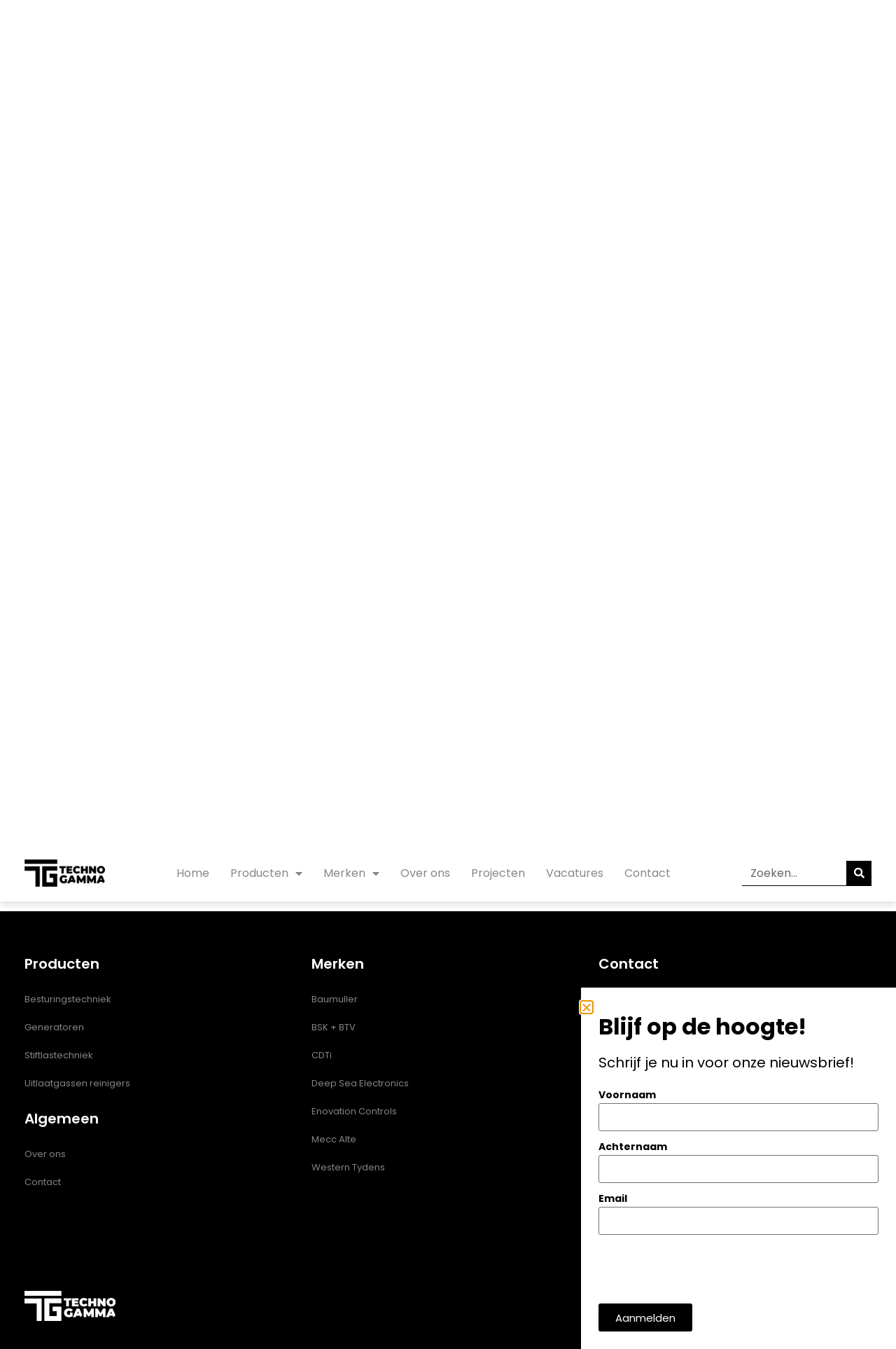

--- FILE ---
content_type: text/html; charset=UTF-8
request_url: https://technogamma.nl/product-categorie/besturingstechniek/manual-auto-start-control-modules-enovation-controls/?merk=enovation-controls
body_size: 21450
content:
<!doctype html>
<html lang="nl-NL">
<head>
	<meta charset="UTF-8">
	<meta name="viewport" content="width=device-width, initial-scale=1">
	<link rel="profile" href="https://gmpg.org/xfn/11">
	<meta name='robots' content='index, follow, max-image-preview:large, max-snippet:-1, max-video-preview:-1' />

	<!-- This site is optimized with the Yoast SEO plugin v24.3 - https://yoast.com/wordpress/plugins/seo/ -->
	<title>Murphy Control Modules Archieven - Techno Gamma</title>
	<link rel="canonical" href="https://technogamma.nl/product-categorie/besturingstechniek/manual-auto-start-control-modules-enovation-controls/" />
	<meta property="og:locale" content="nl_NL" />
	<meta property="og:type" content="article" />
	<meta property="og:title" content="Murphy Control Modules Archieven - Techno Gamma" />
	<meta property="og:url" content="https://technogamma.nl/product-categorie/besturingstechniek/manual-auto-start-control-modules-enovation-controls/" />
	<meta property="og:site_name" content="Techno Gamma" />
	<meta name="twitter:card" content="summary_large_image" />
	<script type="application/ld+json" class="yoast-schema-graph">{"@context":"https://schema.org","@graph":[{"@type":"CollectionPage","@id":"https://technogamma.nl/product-categorie/besturingstechniek/manual-auto-start-control-modules-enovation-controls/","url":"https://technogamma.nl/product-categorie/besturingstechniek/manual-auto-start-control-modules-enovation-controls/","name":"Murphy Control Modules Archieven - Techno Gamma","isPartOf":{"@id":"https://technogamma.nl/#website"},"primaryImageOfPage":{"@id":"https://technogamma.nl/product-categorie/besturingstechniek/manual-auto-start-control-modules-enovation-controls/#primaryimage"},"image":{"@id":"https://technogamma.nl/product-categorie/besturingstechniek/manual-auto-start-control-modules-enovation-controls/#primaryimage"},"thumbnailUrl":"https://technogamma.nl/wp-content/uploads/mpc10-1.png","breadcrumb":{"@id":"https://technogamma.nl/product-categorie/besturingstechniek/manual-auto-start-control-modules-enovation-controls/#breadcrumb"},"inLanguage":"nl-NL"},{"@type":"ImageObject","inLanguage":"nl-NL","@id":"https://technogamma.nl/product-categorie/besturingstechniek/manual-auto-start-control-modules-enovation-controls/#primaryimage","url":"https://technogamma.nl/wp-content/uploads/mpc10-1.png","contentUrl":"https://technogamma.nl/wp-content/uploads/mpc10-1.png","width":673,"height":459},{"@type":"BreadcrumbList","@id":"https://technogamma.nl/product-categorie/besturingstechniek/manual-auto-start-control-modules-enovation-controls/#breadcrumb","itemListElement":[{"@type":"ListItem","position":1,"name":"Home","item":"https://technogamma.nl/"},{"@type":"ListItem","position":2,"name":"Besturingstechniek","item":"https://technogamma.nl/product-categorie/besturingstechniek/"},{"@type":"ListItem","position":3,"name":"Murphy Control Modules"}]},{"@type":"WebSite","@id":"https://technogamma.nl/#website","url":"https://technogamma.nl/","name":"Techno Gamma","description":"","publisher":{"@id":"https://technogamma.nl/#organization"},"potentialAction":[{"@type":"SearchAction","target":{"@type":"EntryPoint","urlTemplate":"https://technogamma.nl/?s={search_term_string}"},"query-input":{"@type":"PropertyValueSpecification","valueRequired":true,"valueName":"search_term_string"}}],"inLanguage":"nl-NL"},{"@type":"Organization","@id":"https://technogamma.nl/#organization","name":"Techno Gamma","url":"https://technogamma.nl/","logo":{"@type":"ImageObject","inLanguage":"nl-NL","@id":"https://technogamma.nl/#/schema/logo/image/","url":"https://technogamma.nl/wp-content/uploads/Logo-zwart-zonder-achtergrond-kloppend-trimmy.png","contentUrl":"https://technogamma.nl/wp-content/uploads/Logo-zwart-zonder-achtergrond-kloppend-trimmy.png","width":705,"height":234,"caption":"Techno Gamma"},"image":{"@id":"https://technogamma.nl/#/schema/logo/image/"},"sameAs":["https://www.facebook.com/Techno-Gamma-Techniek-108864914056552/","https://www.instagram.com/technogammatechniek/?hl=nl","https://www.linkedin.com/company/techno-gamma-techniek-b-v-"]}]}</script>
	<!-- / Yoast SEO plugin. -->


<link rel="alternate" type="application/rss+xml" title="Techno Gamma &raquo; feed" href="https://technogamma.nl/feed/" />
<link rel="alternate" type="application/rss+xml" title="Techno Gamma &raquo; reacties feed" href="https://technogamma.nl/comments/feed/" />
<link rel="alternate" type="application/rss+xml" title="Techno Gamma &raquo; Murphy Control Modules Categorie feed" href="https://technogamma.nl/product-categorie/besturingstechniek/manual-auto-start-control-modules-enovation-controls/feed/" />
<style id='wp-img-auto-sizes-contain-inline-css'>
img:is([sizes=auto i],[sizes^="auto," i]){contain-intrinsic-size:3000px 1500px}
/*# sourceURL=wp-img-auto-sizes-contain-inline-css */
</style>
<link rel='stylesheet' id='swiper-css' href='https://technogamma.nl/wp-content/plugins/elementor/assets/lib/swiper/v8/css/swiper.min.css?ver=8.4.5' media='all' />
<link rel='stylesheet' id='e-swiper-css' href='https://technogamma.nl/wp-content/plugins/elementor/assets/css/conditionals/e-swiper.min.css?ver=3.27.2' media='all' />
<link rel='stylesheet' id='elementor-icons-shared-0-css' href='https://technogamma.nl/wp-content/plugins/elementor/assets/lib/font-awesome/css/fontawesome.min.css?ver=5.15.3' media='all' />
<link rel='stylesheet' id='elementor-icons-fa-solid-css' href='https://technogamma.nl/wp-content/plugins/elementor/assets/lib/font-awesome/css/solid.min.css?ver=5.15.3' media='all' />
<style id='wp-emoji-styles-inline-css'>

	img.wp-smiley, img.emoji {
		display: inline !important;
		border: none !important;
		box-shadow: none !important;
		height: 1em !important;
		width: 1em !important;
		margin: 0 0.07em !important;
		vertical-align: -0.1em !important;
		background: none !important;
		padding: 0 !important;
	}
/*# sourceURL=wp-emoji-styles-inline-css */
</style>
<link rel='stylesheet' id='wp-block-library-css' href='https://technogamma.nl/wp-includes/css/dist/block-library/style.min.css?ver=6.9' media='all' />
<link rel='stylesheet' id='wc-blocks-style-css' href='https://technogamma.nl/wp-content/plugins/woocommerce/assets/client/blocks/wc-blocks.css?ver=wc-9.6.3' media='all' />
<style id='global-styles-inline-css'>
:root{--wp--preset--aspect-ratio--square: 1;--wp--preset--aspect-ratio--4-3: 4/3;--wp--preset--aspect-ratio--3-4: 3/4;--wp--preset--aspect-ratio--3-2: 3/2;--wp--preset--aspect-ratio--2-3: 2/3;--wp--preset--aspect-ratio--16-9: 16/9;--wp--preset--aspect-ratio--9-16: 9/16;--wp--preset--color--black: #000000;--wp--preset--color--cyan-bluish-gray: #abb8c3;--wp--preset--color--white: #ffffff;--wp--preset--color--pale-pink: #f78da7;--wp--preset--color--vivid-red: #cf2e2e;--wp--preset--color--luminous-vivid-orange: #ff6900;--wp--preset--color--luminous-vivid-amber: #fcb900;--wp--preset--color--light-green-cyan: #7bdcb5;--wp--preset--color--vivid-green-cyan: #00d084;--wp--preset--color--pale-cyan-blue: #8ed1fc;--wp--preset--color--vivid-cyan-blue: #0693e3;--wp--preset--color--vivid-purple: #9b51e0;--wp--preset--gradient--vivid-cyan-blue-to-vivid-purple: linear-gradient(135deg,rgb(6,147,227) 0%,rgb(155,81,224) 100%);--wp--preset--gradient--light-green-cyan-to-vivid-green-cyan: linear-gradient(135deg,rgb(122,220,180) 0%,rgb(0,208,130) 100%);--wp--preset--gradient--luminous-vivid-amber-to-luminous-vivid-orange: linear-gradient(135deg,rgb(252,185,0) 0%,rgb(255,105,0) 100%);--wp--preset--gradient--luminous-vivid-orange-to-vivid-red: linear-gradient(135deg,rgb(255,105,0) 0%,rgb(207,46,46) 100%);--wp--preset--gradient--very-light-gray-to-cyan-bluish-gray: linear-gradient(135deg,rgb(238,238,238) 0%,rgb(169,184,195) 100%);--wp--preset--gradient--cool-to-warm-spectrum: linear-gradient(135deg,rgb(74,234,220) 0%,rgb(151,120,209) 20%,rgb(207,42,186) 40%,rgb(238,44,130) 60%,rgb(251,105,98) 80%,rgb(254,248,76) 100%);--wp--preset--gradient--blush-light-purple: linear-gradient(135deg,rgb(255,206,236) 0%,rgb(152,150,240) 100%);--wp--preset--gradient--blush-bordeaux: linear-gradient(135deg,rgb(254,205,165) 0%,rgb(254,45,45) 50%,rgb(107,0,62) 100%);--wp--preset--gradient--luminous-dusk: linear-gradient(135deg,rgb(255,203,112) 0%,rgb(199,81,192) 50%,rgb(65,88,208) 100%);--wp--preset--gradient--pale-ocean: linear-gradient(135deg,rgb(255,245,203) 0%,rgb(182,227,212) 50%,rgb(51,167,181) 100%);--wp--preset--gradient--electric-grass: linear-gradient(135deg,rgb(202,248,128) 0%,rgb(113,206,126) 100%);--wp--preset--gradient--midnight: linear-gradient(135deg,rgb(2,3,129) 0%,rgb(40,116,252) 100%);--wp--preset--font-size--small: 13px;--wp--preset--font-size--medium: 20px;--wp--preset--font-size--large: 36px;--wp--preset--font-size--x-large: 42px;--wp--preset--font-family--inter: "Inter", sans-serif;--wp--preset--font-family--cardo: Cardo;--wp--preset--spacing--20: 0.44rem;--wp--preset--spacing--30: 0.67rem;--wp--preset--spacing--40: 1rem;--wp--preset--spacing--50: 1.5rem;--wp--preset--spacing--60: 2.25rem;--wp--preset--spacing--70: 3.38rem;--wp--preset--spacing--80: 5.06rem;--wp--preset--shadow--natural: 6px 6px 9px rgba(0, 0, 0, 0.2);--wp--preset--shadow--deep: 12px 12px 50px rgba(0, 0, 0, 0.4);--wp--preset--shadow--sharp: 6px 6px 0px rgba(0, 0, 0, 0.2);--wp--preset--shadow--outlined: 6px 6px 0px -3px rgb(255, 255, 255), 6px 6px rgb(0, 0, 0);--wp--preset--shadow--crisp: 6px 6px 0px rgb(0, 0, 0);}:root { --wp--style--global--content-size: 800px;--wp--style--global--wide-size: 1200px; }:where(body) { margin: 0; }.wp-site-blocks > .alignleft { float: left; margin-right: 2em; }.wp-site-blocks > .alignright { float: right; margin-left: 2em; }.wp-site-blocks > .aligncenter { justify-content: center; margin-left: auto; margin-right: auto; }:where(.wp-site-blocks) > * { margin-block-start: 24px; margin-block-end: 0; }:where(.wp-site-blocks) > :first-child { margin-block-start: 0; }:where(.wp-site-blocks) > :last-child { margin-block-end: 0; }:root { --wp--style--block-gap: 24px; }:root :where(.is-layout-flow) > :first-child{margin-block-start: 0;}:root :where(.is-layout-flow) > :last-child{margin-block-end: 0;}:root :where(.is-layout-flow) > *{margin-block-start: 24px;margin-block-end: 0;}:root :where(.is-layout-constrained) > :first-child{margin-block-start: 0;}:root :where(.is-layout-constrained) > :last-child{margin-block-end: 0;}:root :where(.is-layout-constrained) > *{margin-block-start: 24px;margin-block-end: 0;}:root :where(.is-layout-flex){gap: 24px;}:root :where(.is-layout-grid){gap: 24px;}.is-layout-flow > .alignleft{float: left;margin-inline-start: 0;margin-inline-end: 2em;}.is-layout-flow > .alignright{float: right;margin-inline-start: 2em;margin-inline-end: 0;}.is-layout-flow > .aligncenter{margin-left: auto !important;margin-right: auto !important;}.is-layout-constrained > .alignleft{float: left;margin-inline-start: 0;margin-inline-end: 2em;}.is-layout-constrained > .alignright{float: right;margin-inline-start: 2em;margin-inline-end: 0;}.is-layout-constrained > .aligncenter{margin-left: auto !important;margin-right: auto !important;}.is-layout-constrained > :where(:not(.alignleft):not(.alignright):not(.alignfull)){max-width: var(--wp--style--global--content-size);margin-left: auto !important;margin-right: auto !important;}.is-layout-constrained > .alignwide{max-width: var(--wp--style--global--wide-size);}body .is-layout-flex{display: flex;}.is-layout-flex{flex-wrap: wrap;align-items: center;}.is-layout-flex > :is(*, div){margin: 0;}body .is-layout-grid{display: grid;}.is-layout-grid > :is(*, div){margin: 0;}body{padding-top: 0px;padding-right: 0px;padding-bottom: 0px;padding-left: 0px;}a:where(:not(.wp-element-button)){text-decoration: underline;}:root :where(.wp-element-button, .wp-block-button__link){background-color: #32373c;border-width: 0;color: #fff;font-family: inherit;font-size: inherit;font-style: inherit;font-weight: inherit;letter-spacing: inherit;line-height: inherit;padding-top: calc(0.667em + 2px);padding-right: calc(1.333em + 2px);padding-bottom: calc(0.667em + 2px);padding-left: calc(1.333em + 2px);text-decoration: none;text-transform: inherit;}.has-black-color{color: var(--wp--preset--color--black) !important;}.has-cyan-bluish-gray-color{color: var(--wp--preset--color--cyan-bluish-gray) !important;}.has-white-color{color: var(--wp--preset--color--white) !important;}.has-pale-pink-color{color: var(--wp--preset--color--pale-pink) !important;}.has-vivid-red-color{color: var(--wp--preset--color--vivid-red) !important;}.has-luminous-vivid-orange-color{color: var(--wp--preset--color--luminous-vivid-orange) !important;}.has-luminous-vivid-amber-color{color: var(--wp--preset--color--luminous-vivid-amber) !important;}.has-light-green-cyan-color{color: var(--wp--preset--color--light-green-cyan) !important;}.has-vivid-green-cyan-color{color: var(--wp--preset--color--vivid-green-cyan) !important;}.has-pale-cyan-blue-color{color: var(--wp--preset--color--pale-cyan-blue) !important;}.has-vivid-cyan-blue-color{color: var(--wp--preset--color--vivid-cyan-blue) !important;}.has-vivid-purple-color{color: var(--wp--preset--color--vivid-purple) !important;}.has-black-background-color{background-color: var(--wp--preset--color--black) !important;}.has-cyan-bluish-gray-background-color{background-color: var(--wp--preset--color--cyan-bluish-gray) !important;}.has-white-background-color{background-color: var(--wp--preset--color--white) !important;}.has-pale-pink-background-color{background-color: var(--wp--preset--color--pale-pink) !important;}.has-vivid-red-background-color{background-color: var(--wp--preset--color--vivid-red) !important;}.has-luminous-vivid-orange-background-color{background-color: var(--wp--preset--color--luminous-vivid-orange) !important;}.has-luminous-vivid-amber-background-color{background-color: var(--wp--preset--color--luminous-vivid-amber) !important;}.has-light-green-cyan-background-color{background-color: var(--wp--preset--color--light-green-cyan) !important;}.has-vivid-green-cyan-background-color{background-color: var(--wp--preset--color--vivid-green-cyan) !important;}.has-pale-cyan-blue-background-color{background-color: var(--wp--preset--color--pale-cyan-blue) !important;}.has-vivid-cyan-blue-background-color{background-color: var(--wp--preset--color--vivid-cyan-blue) !important;}.has-vivid-purple-background-color{background-color: var(--wp--preset--color--vivid-purple) !important;}.has-black-border-color{border-color: var(--wp--preset--color--black) !important;}.has-cyan-bluish-gray-border-color{border-color: var(--wp--preset--color--cyan-bluish-gray) !important;}.has-white-border-color{border-color: var(--wp--preset--color--white) !important;}.has-pale-pink-border-color{border-color: var(--wp--preset--color--pale-pink) !important;}.has-vivid-red-border-color{border-color: var(--wp--preset--color--vivid-red) !important;}.has-luminous-vivid-orange-border-color{border-color: var(--wp--preset--color--luminous-vivid-orange) !important;}.has-luminous-vivid-amber-border-color{border-color: var(--wp--preset--color--luminous-vivid-amber) !important;}.has-light-green-cyan-border-color{border-color: var(--wp--preset--color--light-green-cyan) !important;}.has-vivid-green-cyan-border-color{border-color: var(--wp--preset--color--vivid-green-cyan) !important;}.has-pale-cyan-blue-border-color{border-color: var(--wp--preset--color--pale-cyan-blue) !important;}.has-vivid-cyan-blue-border-color{border-color: var(--wp--preset--color--vivid-cyan-blue) !important;}.has-vivid-purple-border-color{border-color: var(--wp--preset--color--vivid-purple) !important;}.has-vivid-cyan-blue-to-vivid-purple-gradient-background{background: var(--wp--preset--gradient--vivid-cyan-blue-to-vivid-purple) !important;}.has-light-green-cyan-to-vivid-green-cyan-gradient-background{background: var(--wp--preset--gradient--light-green-cyan-to-vivid-green-cyan) !important;}.has-luminous-vivid-amber-to-luminous-vivid-orange-gradient-background{background: var(--wp--preset--gradient--luminous-vivid-amber-to-luminous-vivid-orange) !important;}.has-luminous-vivid-orange-to-vivid-red-gradient-background{background: var(--wp--preset--gradient--luminous-vivid-orange-to-vivid-red) !important;}.has-very-light-gray-to-cyan-bluish-gray-gradient-background{background: var(--wp--preset--gradient--very-light-gray-to-cyan-bluish-gray) !important;}.has-cool-to-warm-spectrum-gradient-background{background: var(--wp--preset--gradient--cool-to-warm-spectrum) !important;}.has-blush-light-purple-gradient-background{background: var(--wp--preset--gradient--blush-light-purple) !important;}.has-blush-bordeaux-gradient-background{background: var(--wp--preset--gradient--blush-bordeaux) !important;}.has-luminous-dusk-gradient-background{background: var(--wp--preset--gradient--luminous-dusk) !important;}.has-pale-ocean-gradient-background{background: var(--wp--preset--gradient--pale-ocean) !important;}.has-electric-grass-gradient-background{background: var(--wp--preset--gradient--electric-grass) !important;}.has-midnight-gradient-background{background: var(--wp--preset--gradient--midnight) !important;}.has-small-font-size{font-size: var(--wp--preset--font-size--small) !important;}.has-medium-font-size{font-size: var(--wp--preset--font-size--medium) !important;}.has-large-font-size{font-size: var(--wp--preset--font-size--large) !important;}.has-x-large-font-size{font-size: var(--wp--preset--font-size--x-large) !important;}.has-inter-font-family{font-family: var(--wp--preset--font-family--inter) !important;}.has-cardo-font-family{font-family: var(--wp--preset--font-family--cardo) !important;}
/*# sourceURL=global-styles-inline-css */
</style>

<link rel='stylesheet' id='jet-engine-frontend-css' href='https://technogamma.nl/wp-content/plugins/jet-engine/assets/css/frontend.css?ver=3.6.3' media='all' />
<link rel='stylesheet' id='woocommerce-layout-css' href='https://technogamma.nl/wp-content/plugins/woocommerce/assets/css/woocommerce-layout.css?ver=9.6.3' media='all' />
<link rel='stylesheet' id='woocommerce-smallscreen-css' href='https://technogamma.nl/wp-content/plugins/woocommerce/assets/css/woocommerce-smallscreen.css?ver=9.6.3' media='only screen and (max-width: 768px)' />
<link rel='stylesheet' id='woocommerce-general-css' href='https://technogamma.nl/wp-content/plugins/woocommerce/assets/css/woocommerce.css?ver=9.6.3' media='all' />
<style id='woocommerce-inline-inline-css'>
.woocommerce form .form-row .required { visibility: visible; }
/*# sourceURL=woocommerce-inline-inline-css */
</style>
<link rel='stylesheet' id='brands-styles-css' href='https://technogamma.nl/wp-content/plugins/woocommerce/assets/css/brands.css?ver=9.6.3' media='all' />
<link rel='stylesheet' id='hello-elementor-css' href='https://technogamma.nl/wp-content/themes/hello-elementor/style.min.css?ver=3.3.0' media='all' />
<link rel='stylesheet' id='hello-elementor-theme-style-css' href='https://technogamma.nl/wp-content/themes/hello-elementor/theme.min.css?ver=3.3.0' media='all' />
<link rel='stylesheet' id='hello-elementor-header-footer-css' href='https://technogamma.nl/wp-content/themes/hello-elementor/header-footer.min.css?ver=3.3.0' media='all' />
<link rel='stylesheet' id='jet-woo-builder-css' href='https://technogamma.nl/wp-content/plugins/jet-woo-builder/assets/css/frontend.css?ver=2.1.16.1' media='all' />
<style id='jet-woo-builder-inline-css'>
@font-face {
				font-family: "WooCommerce";
				font-weight: normal;
				font-style: normal;
				src: url("https://technogamma.nl/wp-content/plugins/woocommerce/assets/fonts/WooCommerce.eot");
				src: url("https://technogamma.nl/wp-content/plugins/woocommerce/assets/fonts/WooCommerce.eot?#iefix") format("embedded-opentype"),
					 url("https://technogamma.nl/wp-content/plugins/woocommerce/assets/fonts/WooCommerce.woff") format("woff"),
					 url("https://technogamma.nl/wp-content/plugins/woocommerce/assets/fonts/WooCommerce.ttf") format("truetype"),
					 url("https://technogamma.nl/wp-content/plugins/woocommerce/assets/fonts/WooCommerce.svg#WooCommerce") format("svg");
			}
/*# sourceURL=jet-woo-builder-inline-css */
</style>
<link rel='stylesheet' id='jet-woo-builder-frontend-font-css' href='https://technogamma.nl/wp-content/plugins/jet-woo-builder/assets/css/lib/jetwoobuilder-frontend-font/css/jetwoobuilder-frontend-font.css?ver=2.1.16.1' media='all' />
<link rel='stylesheet' id='elementor-frontend-css' href='https://technogamma.nl/wp-content/plugins/elementor/assets/css/frontend.min.css?ver=3.27.2' media='all' />
<style id='elementor-frontend-inline-css'>
.elementor-kit-4{--e-global-color-primary:#000000;--e-global-color-secondary:#FFFFFF;--e-global-color-text:#000000;--e-global-color-accent:#FAFAFA;--e-global-color-b8d4472:#888888;--e-global-color-d01c2f2:#858585;--e-global-typography-primary-font-family:"Poppins";--e-global-typography-primary-font-size:75px;--e-global-typography-primary-font-weight:600;--e-global-typography-primary-line-height:100px;--e-global-typography-secondary-font-family:"Poppins";--e-global-typography-secondary-font-size:42px;--e-global-typography-secondary-font-weight:bold;--e-global-typography-secondary-line-height:62px;--e-global-typography-text-font-family:"Poppins";--e-global-typography-text-font-size:16px;--e-global-typography-text-font-weight:400;--e-global-typography-text-line-height:31px;--e-global-typography-accent-font-family:"Poppins";--e-global-typography-accent-font-size:14px;--e-global-typography-accent-font-weight:normal;--e-global-typography-accent-line-height:24px;--e-global-typography-fe8993b-font-family:"Poppins";--e-global-typography-fe8993b-font-size:45px;--e-global-typography-fe8993b-font-weight:normal;--e-global-typography-fe8993b-line-height:68px;--e-global-typography-6823813-font-family:"Poppins";--e-global-typography-6823813-font-size:20px;--e-global-typography-6823813-font-weight:600;--e-global-typography-6948731-font-family:"Poppins";--e-global-typography-6948731-font-size:13px;--e-global-typography-6948731-font-weight:normal;--e-global-typography-6948731-line-height:30px;--e-global-typography-a6d19b9-font-family:"Poppins";--e-global-typography-a6d19b9-font-size:38px;--e-global-typography-a6d19b9-font-weight:normal;--e-global-typography-a6d19b9-line-height:56px;color:var( --e-global-color-primary );font-family:var( --e-global-typography-text-font-family ), Sans-serif;font-size:var( --e-global-typography-text-font-size );font-weight:var( --e-global-typography-text-font-weight );line-height:var( --e-global-typography-text-line-height );}.elementor-kit-4 e-page-transition{background-color:#FFBC7D;}.elementor-kit-4 a{color:#FF9206;font-family:var( --e-global-typography-text-font-family ), Sans-serif;font-size:var( --e-global-typography-text-font-size );font-weight:var( --e-global-typography-text-font-weight );line-height:var( --e-global-typography-text-line-height );}.elementor-kit-4 a:hover{color:#DD7F07;font-family:var( --e-global-typography-text-font-family ), Sans-serif;font-size:var( --e-global-typography-text-font-size );font-weight:var( --e-global-typography-text-font-weight );line-height:var( --e-global-typography-text-line-height );}.elementor-kit-4 h1{color:var( --e-global-color-primary );font-family:var( --e-global-typography-primary-font-family ), Sans-serif;font-size:var( --e-global-typography-primary-font-size );font-weight:var( --e-global-typography-primary-font-weight );line-height:var( --e-global-typography-primary-line-height );}.elementor-kit-4 h2{color:var( --e-global-color-primary );font-family:var( --e-global-typography-secondary-font-family ), Sans-serif;font-size:var( --e-global-typography-secondary-font-size );font-weight:var( --e-global-typography-secondary-font-weight );line-height:var( --e-global-typography-secondary-line-height );}.elementor-kit-4 h3{color:var( --e-global-color-primary );font-family:var( --e-global-typography-a6d19b9-font-family ), Sans-serif;font-size:var( --e-global-typography-a6d19b9-font-size );font-weight:var( --e-global-typography-a6d19b9-font-weight );line-height:var( --e-global-typography-a6d19b9-line-height );}.elementor-kit-4 h4{color:var( --e-global-color-primary );font-family:var( --e-global-typography-6823813-font-family ), Sans-serif;font-size:var( --e-global-typography-6823813-font-size );font-weight:var( --e-global-typography-6823813-font-weight );line-height:var( --e-global-typography-6823813-line-height );}.elementor-section.elementor-section-boxed > .elementor-container{max-width:1230px;}.e-con{--container-max-width:1230px;}.elementor-widget:not(:last-child){margin-block-end:20px;}.elementor-element{--widgets-spacing:20px 20px;--widgets-spacing-row:20px;--widgets-spacing-column:20px;}{}h1.entry-title{display:var(--page-title-display);}.site-header .site-branding{flex-direction:column;align-items:stretch;}.site-header{padding-inline-end:0px;padding-inline-start:0px;}.site-footer .site-branding{flex-direction:column;align-items:stretch;}@media(max-width:1024px){.elementor-kit-4{font-size:var( --e-global-typography-text-font-size );line-height:var( --e-global-typography-text-line-height );}.elementor-kit-4 a{font-size:var( --e-global-typography-text-font-size );line-height:var( --e-global-typography-text-line-height );}.elementor-kit-4 a:hover{font-size:var( --e-global-typography-text-font-size );line-height:var( --e-global-typography-text-line-height );}.elementor-kit-4 h1{font-size:var( --e-global-typography-primary-font-size );line-height:var( --e-global-typography-primary-line-height );}.elementor-kit-4 h2{font-size:var( --e-global-typography-secondary-font-size );line-height:var( --e-global-typography-secondary-line-height );}.elementor-kit-4 h3{font-size:var( --e-global-typography-a6d19b9-font-size );line-height:var( --e-global-typography-a6d19b9-line-height );}.elementor-kit-4 h4{font-size:var( --e-global-typography-6823813-font-size );line-height:var( --e-global-typography-6823813-line-height );}.elementor-section.elementor-section-boxed > .elementor-container{max-width:1024px;}.e-con{--container-max-width:1024px;}}@media(max-width:767px){.elementor-kit-4{--e-global-typography-primary-font-size:35px;--e-global-typography-primary-line-height:53px;--e-global-typography-secondary-font-size:20px;--e-global-typography-secondary-line-height:30px;--e-global-typography-text-font-size:14px;--e-global-typography-text-line-height:24px;--e-global-typography-accent-line-height:12px;--e-global-typography-accent-letter-spacing:20px;--e-global-typography-fe8993b-font-size:20px;--e-global-typography-fe8993b-line-height:30px;--e-global-typography-a6d19b9-font-size:25px;--e-global-typography-a6d19b9-line-height:45px;font-size:var( --e-global-typography-text-font-size );line-height:var( --e-global-typography-text-line-height );}.elementor-kit-4 a{font-size:var( --e-global-typography-text-font-size );line-height:var( --e-global-typography-text-line-height );}.elementor-kit-4 a:hover{font-size:var( --e-global-typography-text-font-size );line-height:var( --e-global-typography-text-line-height );}.elementor-kit-4 h1{font-size:var( --e-global-typography-primary-font-size );line-height:var( --e-global-typography-primary-line-height );}.elementor-kit-4 h2{font-size:var( --e-global-typography-secondary-font-size );line-height:var( --e-global-typography-secondary-line-height );}.elementor-kit-4 h3{font-size:var( --e-global-typography-a6d19b9-font-size );line-height:var( --e-global-typography-a6d19b9-line-height );}.elementor-kit-4 h4{font-size:var( --e-global-typography-6823813-font-size );line-height:var( --e-global-typography-6823813-line-height );}.elementor-section.elementor-section-boxed > .elementor-container{max-width:767px;}.e-con{--container-max-width:767px;}}
.elementor-11 .elementor-element.elementor-element-9fc6b40:not(.elementor-motion-effects-element-type-background), .elementor-11 .elementor-element.elementor-element-9fc6b40 > .elementor-motion-effects-container > .elementor-motion-effects-layer{background-color:var( --e-global-color-primary );}.elementor-11 .elementor-element.elementor-element-9fc6b40{transition:background 0.3s, border 0.3s, border-radius 0.3s, box-shadow 0.3s;}.elementor-11 .elementor-element.elementor-element-9fc6b40 > .elementor-background-overlay{transition:background 0.3s, border-radius 0.3s, opacity 0.3s;}.elementor-11 .elementor-element.elementor-element-324f5b0 .elementor-icon-list-items:not(.elementor-inline-items) .elementor-icon-list-item:not(:last-child){padding-bottom:calc(30px/2);}.elementor-11 .elementor-element.elementor-element-324f5b0 .elementor-icon-list-items:not(.elementor-inline-items) .elementor-icon-list-item:not(:first-child){margin-top:calc(30px/2);}.elementor-11 .elementor-element.elementor-element-324f5b0 .elementor-icon-list-items.elementor-inline-items .elementor-icon-list-item{margin-right:calc(30px/2);margin-left:calc(30px/2);}.elementor-11 .elementor-element.elementor-element-324f5b0 .elementor-icon-list-items.elementor-inline-items{margin-right:calc(-30px/2);margin-left:calc(-30px/2);}body.rtl .elementor-11 .elementor-element.elementor-element-324f5b0 .elementor-icon-list-items.elementor-inline-items .elementor-icon-list-item:after{left:calc(-30px/2);}body:not(.rtl) .elementor-11 .elementor-element.elementor-element-324f5b0 .elementor-icon-list-items.elementor-inline-items .elementor-icon-list-item:after{right:calc(-30px/2);}.elementor-11 .elementor-element.elementor-element-324f5b0 .elementor-icon-list-icon i{color:var( --e-global-color-secondary );transition:color 0.3s;}.elementor-11 .elementor-element.elementor-element-324f5b0 .elementor-icon-list-icon svg{fill:var( --e-global-color-secondary );transition:fill 0.3s;}.elementor-11 .elementor-element.elementor-element-324f5b0{--e-icon-list-icon-size:14px;--icon-vertical-offset:0px;}.elementor-11 .elementor-element.elementor-element-324f5b0 .elementor-icon-list-item > .elementor-icon-list-text, .elementor-11 .elementor-element.elementor-element-324f5b0 .elementor-icon-list-item > a{font-family:var( --e-global-typography-accent-font-family ), Sans-serif;font-size:var( --e-global-typography-accent-font-size );font-weight:var( --e-global-typography-accent-font-weight );line-height:var( --e-global-typography-accent-line-height );}.elementor-11 .elementor-element.elementor-element-324f5b0 .elementor-icon-list-text{color:var( --e-global-color-secondary );transition:color 0.3s;}.elementor-11 .elementor-element.elementor-element-bbbec19 .elementor-icon-list-items:not(.elementor-inline-items) .elementor-icon-list-item:not(:last-child){padding-bottom:calc(5px/2);}.elementor-11 .elementor-element.elementor-element-bbbec19 .elementor-icon-list-items:not(.elementor-inline-items) .elementor-icon-list-item:not(:first-child){margin-top:calc(5px/2);}.elementor-11 .elementor-element.elementor-element-bbbec19 .elementor-icon-list-items.elementor-inline-items .elementor-icon-list-item{margin-right:calc(5px/2);margin-left:calc(5px/2);}.elementor-11 .elementor-element.elementor-element-bbbec19 .elementor-icon-list-items.elementor-inline-items{margin-right:calc(-5px/2);margin-left:calc(-5px/2);}body.rtl .elementor-11 .elementor-element.elementor-element-bbbec19 .elementor-icon-list-items.elementor-inline-items .elementor-icon-list-item:after{left:calc(-5px/2);}body:not(.rtl) .elementor-11 .elementor-element.elementor-element-bbbec19 .elementor-icon-list-items.elementor-inline-items .elementor-icon-list-item:after{right:calc(-5px/2);}.elementor-11 .elementor-element.elementor-element-bbbec19 .elementor-icon-list-icon i{color:var( --e-global-color-secondary );transition:color 0.3s;}.elementor-11 .elementor-element.elementor-element-bbbec19 .elementor-icon-list-icon svg{fill:var( --e-global-color-secondary );transition:fill 0.3s;}.elementor-11 .elementor-element.elementor-element-bbbec19{--e-icon-list-icon-size:14px;--icon-vertical-offset:0px;}.elementor-11 .elementor-element.elementor-element-bbbec19 .elementor-icon-list-item > .elementor-icon-list-text, .elementor-11 .elementor-element.elementor-element-bbbec19 .elementor-icon-list-item > a{font-family:var( --e-global-typography-accent-font-family ), Sans-serif;font-size:var( --e-global-typography-accent-font-size );font-weight:var( --e-global-typography-accent-font-weight );line-height:var( --e-global-typography-accent-line-height );}.elementor-11 .elementor-element.elementor-element-bbbec19 .elementor-icon-list-text{color:var( --e-global-color-secondary );transition:color 0.3s;}.elementor-11 .elementor-element.elementor-element-cbb7e7d:not(.elementor-motion-effects-element-type-background), .elementor-11 .elementor-element.elementor-element-cbb7e7d > .elementor-motion-effects-container > .elementor-motion-effects-layer{background-color:var( --e-global-color-secondary );}.elementor-11 .elementor-element.elementor-element-cbb7e7d{box-shadow:0px 6px 8px 0px rgba(0, 0, 0, 0.1);transition:background 0.3s, border 0.3s, border-radius 0.3s, box-shadow 0.3s;}.elementor-11 .elementor-element.elementor-element-cbb7e7d > .elementor-background-overlay{transition:background 0.3s, border-radius 0.3s, opacity 0.3s;}.elementor-bc-flex-widget .elementor-11 .elementor-element.elementor-element-955e27c.elementor-column .elementor-widget-wrap{align-items:center;}.elementor-11 .elementor-element.elementor-element-955e27c.elementor-column.elementor-element[data-element_type="column"] > .elementor-widget-wrap.elementor-element-populated{align-content:center;align-items:center;}.elementor-11 .elementor-element.elementor-element-955e27c.elementor-column > .elementor-widget-wrap{justify-content:space-between;}.elementor-11 .elementor-element.elementor-element-955e27c > .elementor-element-populated{padding:0px 10px 0px 10px;}.elementor-11 .elementor-element.elementor-element-cde0051{width:auto;max-width:auto;text-align:left;}.elementor-11 .elementor-element.elementor-element-cde0051 > .elementor-widget-container{margin:0px 15px 0px 0px;}.elementor-11 .elementor-element.elementor-element-cde0051 img{width:115px;}.elementor-11 .elementor-element.elementor-element-5768f40{width:auto;max-width:auto;--e-nav-menu-horizontal-menu-item-margin:calc( 30px / 2 );}.elementor-11 .elementor-element.elementor-element-5768f40 > .elementor-widget-container{margin:0px 15px 0px 15px;}.elementor-11 .elementor-element.elementor-element-5768f40 .elementor-menu-toggle{margin-left:auto;background-color:#02010100;}.elementor-11 .elementor-element.elementor-element-5768f40 .elementor-nav-menu .elementor-item{font-family:var( --e-global-typography-text-font-family ), Sans-serif;font-size:var( --e-global-typography-text-font-size );font-weight:var( --e-global-typography-text-font-weight );line-height:var( --e-global-typography-text-line-height );}.elementor-11 .elementor-element.elementor-element-5768f40 .elementor-nav-menu--main .elementor-item{color:var( --e-global-color-b8d4472 );fill:var( --e-global-color-b8d4472 );padding-left:0px;padding-right:0px;padding-top:25px;padding-bottom:25px;}.elementor-11 .elementor-element.elementor-element-5768f40 .elementor-nav-menu--main .elementor-item:hover,
					.elementor-11 .elementor-element.elementor-element-5768f40 .elementor-nav-menu--main .elementor-item.elementor-item-active,
					.elementor-11 .elementor-element.elementor-element-5768f40 .elementor-nav-menu--main .elementor-item.highlighted,
					.elementor-11 .elementor-element.elementor-element-5768f40 .elementor-nav-menu--main .elementor-item:focus{color:var( --e-global-color-text );fill:var( --e-global-color-text );}.elementor-11 .elementor-element.elementor-element-5768f40 .elementor-nav-menu--main:not(.e--pointer-framed) .elementor-item:before,
					.elementor-11 .elementor-element.elementor-element-5768f40 .elementor-nav-menu--main:not(.e--pointer-framed) .elementor-item:after{background-color:var( --e-global-color-text );}.elementor-11 .elementor-element.elementor-element-5768f40 .e--pointer-framed .elementor-item:before,
					.elementor-11 .elementor-element.elementor-element-5768f40 .e--pointer-framed .elementor-item:after{border-color:var( --e-global-color-text );}.elementor-11 .elementor-element.elementor-element-5768f40 .elementor-nav-menu--main .elementor-item.elementor-item-active{color:var( --e-global-color-primary );}.elementor-11 .elementor-element.elementor-element-5768f40 .elementor-nav-menu--main:not(.e--pointer-framed) .elementor-item.elementor-item-active:before,
					.elementor-11 .elementor-element.elementor-element-5768f40 .elementor-nav-menu--main:not(.e--pointer-framed) .elementor-item.elementor-item-active:after{background-color:var( --e-global-color-primary );}.elementor-11 .elementor-element.elementor-element-5768f40 .e--pointer-framed .elementor-item.elementor-item-active:before,
					.elementor-11 .elementor-element.elementor-element-5768f40 .e--pointer-framed .elementor-item.elementor-item-active:after{border-color:var( --e-global-color-primary );}.elementor-11 .elementor-element.elementor-element-5768f40 .e--pointer-framed .elementor-item:before{border-width:4px;}.elementor-11 .elementor-element.elementor-element-5768f40 .e--pointer-framed.e--animation-draw .elementor-item:before{border-width:0 0 4px 4px;}.elementor-11 .elementor-element.elementor-element-5768f40 .e--pointer-framed.e--animation-draw .elementor-item:after{border-width:4px 4px 0 0;}.elementor-11 .elementor-element.elementor-element-5768f40 .e--pointer-framed.e--animation-corners .elementor-item:before{border-width:4px 0 0 4px;}.elementor-11 .elementor-element.elementor-element-5768f40 .e--pointer-framed.e--animation-corners .elementor-item:after{border-width:0 4px 4px 0;}.elementor-11 .elementor-element.elementor-element-5768f40 .e--pointer-underline .elementor-item:after,
					 .elementor-11 .elementor-element.elementor-element-5768f40 .e--pointer-overline .elementor-item:before,
					 .elementor-11 .elementor-element.elementor-element-5768f40 .e--pointer-double-line .elementor-item:before,
					 .elementor-11 .elementor-element.elementor-element-5768f40 .e--pointer-double-line .elementor-item:after{height:4px;}.elementor-11 .elementor-element.elementor-element-5768f40 .elementor-nav-menu--main:not(.elementor-nav-menu--layout-horizontal) .elementor-nav-menu > li:not(:last-child){margin-bottom:30px;}.elementor-11 .elementor-element.elementor-element-5768f40 .elementor-nav-menu--dropdown a, .elementor-11 .elementor-element.elementor-element-5768f40 .elementor-menu-toggle{color:var( --e-global-color-b8d4472 );}.elementor-11 .elementor-element.elementor-element-5768f40 .elementor-nav-menu--dropdown{background-color:var( --e-global-color-secondary );}.elementor-11 .elementor-element.elementor-element-5768f40 .elementor-nav-menu--dropdown a:hover,
					.elementor-11 .elementor-element.elementor-element-5768f40 .elementor-nav-menu--dropdown a.elementor-item-active,
					.elementor-11 .elementor-element.elementor-element-5768f40 .elementor-nav-menu--dropdown a.highlighted,
					.elementor-11 .elementor-element.elementor-element-5768f40 .elementor-menu-toggle:hover{color:var( --e-global-color-secondary );}.elementor-11 .elementor-element.elementor-element-5768f40 .elementor-nav-menu--dropdown a:hover,
					.elementor-11 .elementor-element.elementor-element-5768f40 .elementor-nav-menu--dropdown a.elementor-item-active,
					.elementor-11 .elementor-element.elementor-element-5768f40 .elementor-nav-menu--dropdown a.highlighted{background-color:var( --e-global-color-primary );}.elementor-11 .elementor-element.elementor-element-5768f40 .elementor-nav-menu--dropdown a.elementor-item-active{color:var( --e-global-color-primary );background-color:var( --e-global-color-secondary );}.elementor-11 .elementor-element.elementor-element-5768f40 .elementor-nav-menu--dropdown .elementor-item, .elementor-11 .elementor-element.elementor-element-5768f40 .elementor-nav-menu--dropdown  .elementor-sub-item{font-family:var( --e-global-typography-text-font-family ), Sans-serif;font-size:var( --e-global-typography-text-font-size );font-weight:var( --e-global-typography-text-font-weight );}.elementor-11 .elementor-element.elementor-element-5768f40 div.elementor-menu-toggle{color:var( --e-global-color-primary );}.elementor-11 .elementor-element.elementor-element-5768f40 div.elementor-menu-toggle svg{fill:var( --e-global-color-primary );}.elementor-11 .elementor-element.elementor-element-5768f40 div.elementor-menu-toggle:hover{color:var( --e-global-color-primary );}.elementor-11 .elementor-element.elementor-element-5768f40 div.elementor-menu-toggle:hover svg{fill:var( --e-global-color-primary );}.elementor-11 .elementor-element.elementor-element-5768f40 .elementor-menu-toggle:hover{background-color:#FFFFFF00;}.elementor-11 .elementor-element.elementor-element-2ed985b{width:var( --container-widget-width, 200px );max-width:200px;--container-widget-width:200px;--container-widget-flex-grow:0;}.elementor-11 .elementor-element.elementor-element-2ed985b > .elementor-widget-container{margin:0px 0px 0px 15px;}.elementor-11 .elementor-element.elementor-element-2ed985b .elementor-search-form__container{min-height:36px;}.elementor-11 .elementor-element.elementor-element-2ed985b .elementor-search-form__submit{min-width:36px;--e-search-form-submit-text-color:var( --e-global-color-secondary );background-color:var( --e-global-color-primary );--e-search-form-submit-icon-size:15px;}body:not(.rtl) .elementor-11 .elementor-element.elementor-element-2ed985b .elementor-search-form__icon{padding-left:calc(36px / 3);}body.rtl .elementor-11 .elementor-element.elementor-element-2ed985b .elementor-search-form__icon{padding-right:calc(36px / 3);}.elementor-11 .elementor-element.elementor-element-2ed985b .elementor-search-form__input, .elementor-11 .elementor-element.elementor-element-2ed985b.elementor-search-form--button-type-text .elementor-search-form__submit{padding-left:calc(36px / 3);padding-right:calc(36px / 3);}.elementor-11 .elementor-element.elementor-element-2ed985b input[type="search"].elementor-search-form__input{font-family:var( --e-global-typography-text-font-family ), Sans-serif;font-size:var( --e-global-typography-text-font-size );font-weight:var( --e-global-typography-text-font-weight );line-height:var( --e-global-typography-text-line-height );}.elementor-11 .elementor-element.elementor-element-2ed985b .elementor-search-form__input,
					.elementor-11 .elementor-element.elementor-element-2ed985b .elementor-search-form__icon,
					.elementor-11 .elementor-element.elementor-element-2ed985b .elementor-lightbox .dialog-lightbox-close-button,
					.elementor-11 .elementor-element.elementor-element-2ed985b .elementor-lightbox .dialog-lightbox-close-button:hover,
					.elementor-11 .elementor-element.elementor-element-2ed985b.elementor-search-form--skin-full_screen input[type="search"].elementor-search-form__input{color:var( --e-global-color-primary );fill:var( --e-global-color-primary );}.elementor-11 .elementor-element.elementor-element-2ed985b:not(.elementor-search-form--skin-full_screen) .elementor-search-form__container{background-color:#02010100;border-color:var( --e-global-color-primary );border-width:0px 0px 1px 0px;border-radius:0px;}.elementor-11 .elementor-element.elementor-element-2ed985b.elementor-search-form--skin-full_screen input[type="search"].elementor-search-form__input{background-color:#02010100;border-color:var( --e-global-color-primary );border-width:0px 0px 1px 0px;border-radius:0px;}.elementor-11 .elementor-element.elementor-element-2ed985b:not(.elementor-search-form--skin-full_screen) .elementor-search-form--focus .elementor-search-form__input,
					.elementor-11 .elementor-element.elementor-element-2ed985b .elementor-search-form--focus .elementor-search-form__icon,
					.elementor-11 .elementor-element.elementor-element-2ed985b .elementor-lightbox .dialog-lightbox-close-button:hover,
					.elementor-11 .elementor-element.elementor-element-2ed985b.elementor-search-form--skin-full_screen input[type="search"].elementor-search-form__input:focus{color:var( --e-global-color-primary );fill:var( --e-global-color-primary );}.elementor-11 .elementor-element.elementor-element-2ed985b:not(.elementor-search-form--skin-full_screen) .elementor-search-form--focus .elementor-search-form__container{border-color:var( --e-global-color-primary );}.elementor-11 .elementor-element.elementor-element-2ed985b.elementor-search-form--skin-full_screen input[type="search"].elementor-search-form__input:focus{border-color:var( --e-global-color-primary );}.elementor-theme-builder-content-area{height:400px;}.elementor-location-header:before, .elementor-location-footer:before{content:"";display:table;clear:both;}@media(max-width:1024px){.elementor-11 .elementor-element.elementor-element-324f5b0 .elementor-icon-list-item > .elementor-icon-list-text, .elementor-11 .elementor-element.elementor-element-324f5b0 .elementor-icon-list-item > a{font-size:var( --e-global-typography-accent-font-size );line-height:var( --e-global-typography-accent-line-height );}.elementor-11 .elementor-element.elementor-element-bbbec19 .elementor-icon-list-item > .elementor-icon-list-text, .elementor-11 .elementor-element.elementor-element-bbbec19 .elementor-icon-list-item > a{font-size:var( --e-global-typography-accent-font-size );line-height:var( --e-global-typography-accent-line-height );}.elementor-11 .elementor-element.elementor-element-5768f40 .elementor-nav-menu .elementor-item{font-size:var( --e-global-typography-text-font-size );line-height:var( --e-global-typography-text-line-height );}.elementor-11 .elementor-element.elementor-element-5768f40 .elementor-nav-menu--dropdown .elementor-item, .elementor-11 .elementor-element.elementor-element-5768f40 .elementor-nav-menu--dropdown  .elementor-sub-item{font-size:var( --e-global-typography-text-font-size );}.elementor-11 .elementor-element.elementor-element-2ed985b input[type="search"].elementor-search-form__input{font-size:var( --e-global-typography-text-font-size );line-height:var( --e-global-typography-text-line-height );}}@media(max-width:767px){.elementor-11 .elementor-element.elementor-element-324f5b0 .elementor-icon-list-item > .elementor-icon-list-text, .elementor-11 .elementor-element.elementor-element-324f5b0 .elementor-icon-list-item > a{font-size:var( --e-global-typography-accent-font-size );line-height:var( --e-global-typography-accent-line-height );}.elementor-11 .elementor-element.elementor-element-bbbec19 .elementor-icon-list-item > .elementor-icon-list-text, .elementor-11 .elementor-element.elementor-element-bbbec19 .elementor-icon-list-item > a{font-size:var( --e-global-typography-accent-font-size );line-height:var( --e-global-typography-accent-line-height );}.elementor-11 .elementor-element.elementor-element-955e27c.elementor-column > .elementor-widget-wrap{justify-content:space-between;}.elementor-11 .elementor-element.elementor-element-955e27c > .elementor-element-populated{margin:25px 0px 25px 0px;--e-column-margin-right:0px;--e-column-margin-left:0px;padding:0px 10px 0px 10px;}.elementor-11 .elementor-element.elementor-element-5768f40 > .elementor-widget-container{margin:0px 0px 0px 0px;}.elementor-11 .elementor-element.elementor-element-5768f40 .elementor-nav-menu .elementor-item{font-size:var( --e-global-typography-text-font-size );line-height:var( --e-global-typography-text-line-height );}.elementor-11 .elementor-element.elementor-element-5768f40 .elementor-nav-menu--dropdown .elementor-item, .elementor-11 .elementor-element.elementor-element-5768f40 .elementor-nav-menu--dropdown  .elementor-sub-item{font-size:var( --e-global-typography-text-font-size );}.elementor-11 .elementor-element.elementor-element-5768f40 .elementor-nav-menu--dropdown a{padding-top:15px;padding-bottom:15px;}.elementor-11 .elementor-element.elementor-element-5768f40 .elementor-nav-menu--main > .elementor-nav-menu > li > .elementor-nav-menu--dropdown, .elementor-11 .elementor-element.elementor-element-5768f40 .elementor-nav-menu__container.elementor-nav-menu--dropdown{margin-top:24px !important;}.elementor-11 .elementor-element.elementor-element-5768f40{--nav-menu-icon-size:25px;}.elementor-11 .elementor-element.elementor-element-5768f40 .elementor-menu-toggle{border-width:0px;border-radius:0px;}.elementor-11 .elementor-element.elementor-element-2ed985b input[type="search"].elementor-search-form__input{font-size:var( --e-global-typography-text-font-size );line-height:var( --e-global-typography-text-line-height );}}
.elementor-15 .elementor-element.elementor-element-7ca0446:not(.elementor-motion-effects-element-type-background), .elementor-15 .elementor-element.elementor-element-7ca0446 > .elementor-motion-effects-container > .elementor-motion-effects-layer{background-color:var( --e-global-color-primary );}.elementor-15 .elementor-element.elementor-element-7ca0446{transition:background 0.3s, border 0.3s, border-radius 0.3s, box-shadow 0.3s;padding:50px 0px 50px 0px;}.elementor-15 .elementor-element.elementor-element-7ca0446 > .elementor-background-overlay{transition:background 0.3s, border-radius 0.3s, opacity 0.3s;}.elementor-15 .elementor-element.elementor-element-ffde2cb .elementor-heading-title{font-family:var( --e-global-typography-6823813-font-family ), Sans-serif;font-size:var( --e-global-typography-6823813-font-size );font-weight:var( --e-global-typography-6823813-font-weight );line-height:var( --e-global-typography-6823813-line-height );color:var( --e-global-color-secondary );}.elementor-15 .elementor-element.elementor-element-19a6d96 .elementor-nav-menu .elementor-item{font-family:var( --e-global-typography-6948731-font-family ), Sans-serif;font-size:var( --e-global-typography-6948731-font-size );font-weight:var( --e-global-typography-6948731-font-weight );line-height:var( --e-global-typography-6948731-line-height );}.elementor-15 .elementor-element.elementor-element-19a6d96 .elementor-nav-menu--main .elementor-item{color:var( --e-global-color-d01c2f2 );fill:var( --e-global-color-d01c2f2 );padding-left:0px;padding-right:0px;padding-top:0px;padding-bottom:0px;}.elementor-15 .elementor-element.elementor-element-19a6d96 .elementor-nav-menu--main .elementor-item:hover,
					.elementor-15 .elementor-element.elementor-element-19a6d96 .elementor-nav-menu--main .elementor-item.elementor-item-active,
					.elementor-15 .elementor-element.elementor-element-19a6d96 .elementor-nav-menu--main .elementor-item.highlighted,
					.elementor-15 .elementor-element.elementor-element-19a6d96 .elementor-nav-menu--main .elementor-item:focus{color:var( --e-global-color-secondary );fill:var( --e-global-color-secondary );}.elementor-15 .elementor-element.elementor-element-19a6d96 .elementor-nav-menu--main:not(.e--pointer-framed) .elementor-item:before,
					.elementor-15 .elementor-element.elementor-element-19a6d96 .elementor-nav-menu--main:not(.e--pointer-framed) .elementor-item:after{background-color:var( --e-global-color-d01c2f2 );}.elementor-15 .elementor-element.elementor-element-19a6d96 .e--pointer-framed .elementor-item:before,
					.elementor-15 .elementor-element.elementor-element-19a6d96 .e--pointer-framed .elementor-item:after{border-color:var( --e-global-color-d01c2f2 );}.elementor-15 .elementor-element.elementor-element-19a6d96 .elementor-nav-menu--main .elementor-item.elementor-item-active{color:var( --e-global-color-d01c2f2 );}.elementor-15 .elementor-element.elementor-element-19a6d96 .elementor-nav-menu--main:not(.e--pointer-framed) .elementor-item.elementor-item-active:before,
					.elementor-15 .elementor-element.elementor-element-19a6d96 .elementor-nav-menu--main:not(.e--pointer-framed) .elementor-item.elementor-item-active:after{background-color:var( --e-global-color-d01c2f2 );}.elementor-15 .elementor-element.elementor-element-19a6d96 .e--pointer-framed .elementor-item.elementor-item-active:before,
					.elementor-15 .elementor-element.elementor-element-19a6d96 .e--pointer-framed .elementor-item.elementor-item-active:after{border-color:var( --e-global-color-d01c2f2 );}.elementor-15 .elementor-element.elementor-element-19a6d96 .e--pointer-framed .elementor-item:before{border-width:0px;}.elementor-15 .elementor-element.elementor-element-19a6d96 .e--pointer-framed.e--animation-draw .elementor-item:before{border-width:0 0 0px 0px;}.elementor-15 .elementor-element.elementor-element-19a6d96 .e--pointer-framed.e--animation-draw .elementor-item:after{border-width:0px 0px 0 0;}.elementor-15 .elementor-element.elementor-element-19a6d96 .e--pointer-framed.e--animation-corners .elementor-item:before{border-width:0px 0 0 0px;}.elementor-15 .elementor-element.elementor-element-19a6d96 .e--pointer-framed.e--animation-corners .elementor-item:after{border-width:0 0px 0px 0;}.elementor-15 .elementor-element.elementor-element-19a6d96 .e--pointer-underline .elementor-item:after,
					 .elementor-15 .elementor-element.elementor-element-19a6d96 .e--pointer-overline .elementor-item:before,
					 .elementor-15 .elementor-element.elementor-element-19a6d96 .e--pointer-double-line .elementor-item:before,
					 .elementor-15 .elementor-element.elementor-element-19a6d96 .e--pointer-double-line .elementor-item:after{height:0px;}.elementor-15 .elementor-element.elementor-element-19a6d96{--e-nav-menu-horizontal-menu-item-margin:calc( 10px / 2 );}.elementor-15 .elementor-element.elementor-element-19a6d96 .elementor-nav-menu--main:not(.elementor-nav-menu--layout-horizontal) .elementor-nav-menu > li:not(:last-child){margin-bottom:10px;}.elementor-15 .elementor-element.elementor-element-01b93c2 .elementor-heading-title{font-family:var( --e-global-typography-6823813-font-family ), Sans-serif;font-size:var( --e-global-typography-6823813-font-size );font-weight:var( --e-global-typography-6823813-font-weight );line-height:var( --e-global-typography-6823813-line-height );color:var( --e-global-color-secondary );}.elementor-15 .elementor-element.elementor-element-eca733d .elementor-nav-menu .elementor-item{font-family:var( --e-global-typography-6948731-font-family ), Sans-serif;font-size:var( --e-global-typography-6948731-font-size );font-weight:var( --e-global-typography-6948731-font-weight );line-height:var( --e-global-typography-6948731-line-height );}.elementor-15 .elementor-element.elementor-element-eca733d .elementor-nav-menu--main .elementor-item{color:var( --e-global-color-d01c2f2 );fill:var( --e-global-color-d01c2f2 );padding-left:0px;padding-right:0px;padding-top:0px;padding-bottom:0px;}.elementor-15 .elementor-element.elementor-element-eca733d .elementor-nav-menu--main .elementor-item:hover,
					.elementor-15 .elementor-element.elementor-element-eca733d .elementor-nav-menu--main .elementor-item.elementor-item-active,
					.elementor-15 .elementor-element.elementor-element-eca733d .elementor-nav-menu--main .elementor-item.highlighted,
					.elementor-15 .elementor-element.elementor-element-eca733d .elementor-nav-menu--main .elementor-item:focus{color:var( --e-global-color-secondary );fill:var( --e-global-color-secondary );}.elementor-15 .elementor-element.elementor-element-eca733d .elementor-nav-menu--main:not(.e--pointer-framed) .elementor-item:before,
					.elementor-15 .elementor-element.elementor-element-eca733d .elementor-nav-menu--main:not(.e--pointer-framed) .elementor-item:after{background-color:var( --e-global-color-d01c2f2 );}.elementor-15 .elementor-element.elementor-element-eca733d .e--pointer-framed .elementor-item:before,
					.elementor-15 .elementor-element.elementor-element-eca733d .e--pointer-framed .elementor-item:after{border-color:var( --e-global-color-d01c2f2 );}.elementor-15 .elementor-element.elementor-element-eca733d .elementor-nav-menu--main .elementor-item.elementor-item-active{color:var( --e-global-color-d01c2f2 );}.elementor-15 .elementor-element.elementor-element-eca733d .elementor-nav-menu--main:not(.e--pointer-framed) .elementor-item.elementor-item-active:before,
					.elementor-15 .elementor-element.elementor-element-eca733d .elementor-nav-menu--main:not(.e--pointer-framed) .elementor-item.elementor-item-active:after{background-color:var( --e-global-color-d01c2f2 );}.elementor-15 .elementor-element.elementor-element-eca733d .e--pointer-framed .elementor-item.elementor-item-active:before,
					.elementor-15 .elementor-element.elementor-element-eca733d .e--pointer-framed .elementor-item.elementor-item-active:after{border-color:var( --e-global-color-d01c2f2 );}.elementor-15 .elementor-element.elementor-element-eca733d .e--pointer-framed .elementor-item:before{border-width:0px;}.elementor-15 .elementor-element.elementor-element-eca733d .e--pointer-framed.e--animation-draw .elementor-item:before{border-width:0 0 0px 0px;}.elementor-15 .elementor-element.elementor-element-eca733d .e--pointer-framed.e--animation-draw .elementor-item:after{border-width:0px 0px 0 0;}.elementor-15 .elementor-element.elementor-element-eca733d .e--pointer-framed.e--animation-corners .elementor-item:before{border-width:0px 0 0 0px;}.elementor-15 .elementor-element.elementor-element-eca733d .e--pointer-framed.e--animation-corners .elementor-item:after{border-width:0 0px 0px 0;}.elementor-15 .elementor-element.elementor-element-eca733d .e--pointer-underline .elementor-item:after,
					 .elementor-15 .elementor-element.elementor-element-eca733d .e--pointer-overline .elementor-item:before,
					 .elementor-15 .elementor-element.elementor-element-eca733d .e--pointer-double-line .elementor-item:before,
					 .elementor-15 .elementor-element.elementor-element-eca733d .e--pointer-double-line .elementor-item:after{height:0px;}.elementor-15 .elementor-element.elementor-element-eca733d{--e-nav-menu-horizontal-menu-item-margin:calc( 10px / 2 );}.elementor-15 .elementor-element.elementor-element-eca733d .elementor-nav-menu--main:not(.elementor-nav-menu--layout-horizontal) .elementor-nav-menu > li:not(:last-child){margin-bottom:10px;}.elementor-15 .elementor-element.elementor-element-3c10969 .elementor-heading-title{font-family:var( --e-global-typography-6823813-font-family ), Sans-serif;font-size:var( --e-global-typography-6823813-font-size );font-weight:var( --e-global-typography-6823813-font-weight );line-height:var( --e-global-typography-6823813-line-height );color:var( --e-global-color-secondary );}.elementor-15 .elementor-element.elementor-element-2aaab05 .elementor-nav-menu .elementor-item{font-family:var( --e-global-typography-6948731-font-family ), Sans-serif;font-size:var( --e-global-typography-6948731-font-size );font-weight:var( --e-global-typography-6948731-font-weight );line-height:var( --e-global-typography-6948731-line-height );}.elementor-15 .elementor-element.elementor-element-2aaab05 .elementor-nav-menu--main .elementor-item{color:var( --e-global-color-d01c2f2 );fill:var( --e-global-color-d01c2f2 );padding-left:0px;padding-right:0px;padding-top:0px;padding-bottom:0px;}.elementor-15 .elementor-element.elementor-element-2aaab05 .elementor-nav-menu--main .elementor-item:hover,
					.elementor-15 .elementor-element.elementor-element-2aaab05 .elementor-nav-menu--main .elementor-item.elementor-item-active,
					.elementor-15 .elementor-element.elementor-element-2aaab05 .elementor-nav-menu--main .elementor-item.highlighted,
					.elementor-15 .elementor-element.elementor-element-2aaab05 .elementor-nav-menu--main .elementor-item:focus{color:var( --e-global-color-secondary );fill:var( --e-global-color-secondary );}.elementor-15 .elementor-element.elementor-element-2aaab05 .elementor-nav-menu--main:not(.e--pointer-framed) .elementor-item:before,
					.elementor-15 .elementor-element.elementor-element-2aaab05 .elementor-nav-menu--main:not(.e--pointer-framed) .elementor-item:after{background-color:var( --e-global-color-d01c2f2 );}.elementor-15 .elementor-element.elementor-element-2aaab05 .e--pointer-framed .elementor-item:before,
					.elementor-15 .elementor-element.elementor-element-2aaab05 .e--pointer-framed .elementor-item:after{border-color:var( --e-global-color-d01c2f2 );}.elementor-15 .elementor-element.elementor-element-2aaab05 .elementor-nav-menu--main .elementor-item.elementor-item-active{color:var( --e-global-color-d01c2f2 );}.elementor-15 .elementor-element.elementor-element-2aaab05 .elementor-nav-menu--main:not(.e--pointer-framed) .elementor-item.elementor-item-active:before,
					.elementor-15 .elementor-element.elementor-element-2aaab05 .elementor-nav-menu--main:not(.e--pointer-framed) .elementor-item.elementor-item-active:after{background-color:var( --e-global-color-d01c2f2 );}.elementor-15 .elementor-element.elementor-element-2aaab05 .e--pointer-framed .elementor-item.elementor-item-active:before,
					.elementor-15 .elementor-element.elementor-element-2aaab05 .e--pointer-framed .elementor-item.elementor-item-active:after{border-color:var( --e-global-color-d01c2f2 );}.elementor-15 .elementor-element.elementor-element-2aaab05 .e--pointer-framed .elementor-item:before{border-width:0px;}.elementor-15 .elementor-element.elementor-element-2aaab05 .e--pointer-framed.e--animation-draw .elementor-item:before{border-width:0 0 0px 0px;}.elementor-15 .elementor-element.elementor-element-2aaab05 .e--pointer-framed.e--animation-draw .elementor-item:after{border-width:0px 0px 0 0;}.elementor-15 .elementor-element.elementor-element-2aaab05 .e--pointer-framed.e--animation-corners .elementor-item:before{border-width:0px 0 0 0px;}.elementor-15 .elementor-element.elementor-element-2aaab05 .e--pointer-framed.e--animation-corners .elementor-item:after{border-width:0 0px 0px 0;}.elementor-15 .elementor-element.elementor-element-2aaab05 .e--pointer-underline .elementor-item:after,
					 .elementor-15 .elementor-element.elementor-element-2aaab05 .e--pointer-overline .elementor-item:before,
					 .elementor-15 .elementor-element.elementor-element-2aaab05 .e--pointer-double-line .elementor-item:before,
					 .elementor-15 .elementor-element.elementor-element-2aaab05 .e--pointer-double-line .elementor-item:after{height:0px;}.elementor-15 .elementor-element.elementor-element-2aaab05{--e-nav-menu-horizontal-menu-item-margin:calc( 10px / 2 );}.elementor-15 .elementor-element.elementor-element-2aaab05 .elementor-nav-menu--main:not(.elementor-nav-menu--layout-horizontal) .elementor-nav-menu > li:not(:last-child){margin-bottom:10px;}.elementor-15 .elementor-element.elementor-element-3bf38a1 .elementor-heading-title{font-family:var( --e-global-typography-6823813-font-family ), Sans-serif;font-size:var( --e-global-typography-6823813-font-size );font-weight:var( --e-global-typography-6823813-font-weight );line-height:var( --e-global-typography-6823813-line-height );color:var( --e-global-color-secondary );}.elementor-15 .elementor-element.elementor-element-4864fc6{color:var( --e-global-color-d01c2f2 );font-family:var( --e-global-typography-6948731-font-family ), Sans-serif;font-size:var( --e-global-typography-6948731-font-size );font-weight:var( --e-global-typography-6948731-font-weight );line-height:var( --e-global-typography-6948731-line-height );}.elementor-15 .elementor-element.elementor-element-43b26b0 .elementor-icon-list-items:not(.elementor-inline-items) .elementor-icon-list-item:not(:last-child){padding-bottom:calc(10px/2);}.elementor-15 .elementor-element.elementor-element-43b26b0 .elementor-icon-list-items:not(.elementor-inline-items) .elementor-icon-list-item:not(:first-child){margin-top:calc(10px/2);}.elementor-15 .elementor-element.elementor-element-43b26b0 .elementor-icon-list-items.elementor-inline-items .elementor-icon-list-item{margin-right:calc(10px/2);margin-left:calc(10px/2);}.elementor-15 .elementor-element.elementor-element-43b26b0 .elementor-icon-list-items.elementor-inline-items{margin-right:calc(-10px/2);margin-left:calc(-10px/2);}body.rtl .elementor-15 .elementor-element.elementor-element-43b26b0 .elementor-icon-list-items.elementor-inline-items .elementor-icon-list-item:after{left:calc(-10px/2);}body:not(.rtl) .elementor-15 .elementor-element.elementor-element-43b26b0 .elementor-icon-list-items.elementor-inline-items .elementor-icon-list-item:after{right:calc(-10px/2);}.elementor-15 .elementor-element.elementor-element-43b26b0 .elementor-icon-list-icon i{transition:color 0.3s;}.elementor-15 .elementor-element.elementor-element-43b26b0 .elementor-icon-list-icon svg{transition:fill 0.3s;}.elementor-15 .elementor-element.elementor-element-43b26b0{--e-icon-list-icon-size:20px;--icon-vertical-offset:0px;}.elementor-15 .elementor-element.elementor-element-43b26b0 .elementor-icon-list-item > .elementor-icon-list-text, .elementor-15 .elementor-element.elementor-element-43b26b0 .elementor-icon-list-item > a{font-family:var( --e-global-typography-6948731-font-family ), Sans-serif;font-size:var( --e-global-typography-6948731-font-size );font-weight:var( --e-global-typography-6948731-font-weight );line-height:var( --e-global-typography-6948731-line-height );}.elementor-15 .elementor-element.elementor-element-43b26b0 .elementor-icon-list-text{color:var( --e-global-color-d01c2f2 );transition:color 0.3s;}.elementor-15 .elementor-element.elementor-element-43b26b0 .elementor-icon-list-item:hover .elementor-icon-list-text{color:var( --e-global-color-d01c2f2 );}.elementor-15 .elementor-element.elementor-element-2b45a9b .elementor-button{background-color:#00000000;font-family:var( --e-global-typography-text-font-family ), Sans-serif;font-size:var( --e-global-typography-text-font-size );font-weight:var( --e-global-typography-text-font-weight );line-height:var( --e-global-typography-text-line-height );fill:var( --e-global-color-d01c2f2 );color:var( --e-global-color-d01c2f2 );border-style:solid;border-width:1px 1px 1px 1px;border-color:var( --e-global-color-d01c2f2 );border-radius:0px 0px 0px 0px;padding:12px 25px 12px 25px;}.elementor-15 .elementor-element.elementor-element-2b45a9b .elementor-button:hover, .elementor-15 .elementor-element.elementor-element-2b45a9b .elementor-button:focus{background-color:var( --e-global-color-secondary );color:var( --e-global-color-primary );border-color:var( --e-global-color-secondary );}.elementor-15 .elementor-element.elementor-element-2b45a9b .elementor-button-content-wrapper{flex-direction:row-reverse;}.elementor-15 .elementor-element.elementor-element-2b45a9b .elementor-button .elementor-button-content-wrapper{gap:25px;}.elementor-15 .elementor-element.elementor-element-2b45a9b .elementor-button:hover svg, .elementor-15 .elementor-element.elementor-element-2b45a9b .elementor-button:focus svg{fill:var( --e-global-color-primary );}.elementor-15 .elementor-element.elementor-element-92fbd2c > .elementor-container > .elementor-column > .elementor-widget-wrap{align-content:flex-end;align-items:flex-end;}.elementor-15 .elementor-element.elementor-element-92fbd2c:not(.elementor-motion-effects-element-type-background), .elementor-15 .elementor-element.elementor-element-92fbd2c > .elementor-motion-effects-container > .elementor-motion-effects-layer{background-color:var( --e-global-color-primary );}.elementor-15 .elementor-element.elementor-element-92fbd2c{transition:background 0.3s, border 0.3s, border-radius 0.3s, box-shadow 0.3s;padding:10px 0px 30px 0px;}.elementor-15 .elementor-element.elementor-element-92fbd2c > .elementor-background-overlay{transition:background 0.3s, border-radius 0.3s, opacity 0.3s;}.elementor-15 .elementor-element.elementor-element-a93ef43{text-align:left;}.elementor-15 .elementor-element.elementor-element-a93ef43 img{height:43px;object-fit:contain;object-position:center center;}.elementor-15 .elementor-element.elementor-element-a7bc6c5{text-align:right;}.elementor-15 .elementor-element.elementor-element-a7bc6c5 .elementor-heading-title{font-family:var( --e-global-typography-6948731-font-family ), Sans-serif;font-size:var( --e-global-typography-6948731-font-size );font-weight:var( --e-global-typography-6948731-font-weight );line-height:var( --e-global-typography-6948731-line-height );color:var( --e-global-color-d01c2f2 );}.elementor-theme-builder-content-area{height:400px;}.elementor-location-header:before, .elementor-location-footer:before{content:"";display:table;clear:both;}@media(max-width:1024px){.elementor-15 .elementor-element.elementor-element-ffde2cb .elementor-heading-title{font-size:var( --e-global-typography-6823813-font-size );line-height:var( --e-global-typography-6823813-line-height );}.elementor-15 .elementor-element.elementor-element-19a6d96 .elementor-nav-menu .elementor-item{font-size:var( --e-global-typography-6948731-font-size );line-height:var( --e-global-typography-6948731-line-height );}.elementor-15 .elementor-element.elementor-element-01b93c2 .elementor-heading-title{font-size:var( --e-global-typography-6823813-font-size );line-height:var( --e-global-typography-6823813-line-height );}.elementor-15 .elementor-element.elementor-element-eca733d .elementor-nav-menu .elementor-item{font-size:var( --e-global-typography-6948731-font-size );line-height:var( --e-global-typography-6948731-line-height );}.elementor-15 .elementor-element.elementor-element-3c10969 .elementor-heading-title{font-size:var( --e-global-typography-6823813-font-size );line-height:var( --e-global-typography-6823813-line-height );}.elementor-15 .elementor-element.elementor-element-2aaab05 .elementor-nav-menu .elementor-item{font-size:var( --e-global-typography-6948731-font-size );line-height:var( --e-global-typography-6948731-line-height );}.elementor-15 .elementor-element.elementor-element-3bf38a1 .elementor-heading-title{font-size:var( --e-global-typography-6823813-font-size );line-height:var( --e-global-typography-6823813-line-height );}.elementor-15 .elementor-element.elementor-element-4864fc6{font-size:var( --e-global-typography-6948731-font-size );line-height:var( --e-global-typography-6948731-line-height );}.elementor-15 .elementor-element.elementor-element-43b26b0 .elementor-icon-list-item > .elementor-icon-list-text, .elementor-15 .elementor-element.elementor-element-43b26b0 .elementor-icon-list-item > a{font-size:var( --e-global-typography-6948731-font-size );line-height:var( --e-global-typography-6948731-line-height );}.elementor-15 .elementor-element.elementor-element-2b45a9b .elementor-button{font-size:var( --e-global-typography-text-font-size );line-height:var( --e-global-typography-text-line-height );}.elementor-15 .elementor-element.elementor-element-a7bc6c5 .elementor-heading-title{font-size:var( --e-global-typography-6948731-font-size );line-height:var( --e-global-typography-6948731-line-height );}}@media(max-width:767px){.elementor-15 .elementor-element.elementor-element-ffde2cb .elementor-heading-title{font-size:var( --e-global-typography-6823813-font-size );line-height:var( --e-global-typography-6823813-line-height );}.elementor-15 .elementor-element.elementor-element-19a6d96 .elementor-nav-menu .elementor-item{font-size:var( --e-global-typography-6948731-font-size );line-height:var( --e-global-typography-6948731-line-height );}.elementor-15 .elementor-element.elementor-element-01b93c2 .elementor-heading-title{font-size:var( --e-global-typography-6823813-font-size );line-height:var( --e-global-typography-6823813-line-height );}.elementor-15 .elementor-element.elementor-element-eca733d .elementor-nav-menu .elementor-item{font-size:var( --e-global-typography-6948731-font-size );line-height:var( --e-global-typography-6948731-line-height );}.elementor-15 .elementor-element.elementor-element-3c10969 .elementor-heading-title{font-size:var( --e-global-typography-6823813-font-size );line-height:var( --e-global-typography-6823813-line-height );}.elementor-15 .elementor-element.elementor-element-2aaab05 .elementor-nav-menu .elementor-item{font-size:var( --e-global-typography-6948731-font-size );line-height:var( --e-global-typography-6948731-line-height );}.elementor-15 .elementor-element.elementor-element-3bf38a1 .elementor-heading-title{font-size:var( --e-global-typography-6823813-font-size );line-height:var( --e-global-typography-6823813-line-height );}.elementor-15 .elementor-element.elementor-element-4864fc6{font-size:var( --e-global-typography-6948731-font-size );line-height:var( --e-global-typography-6948731-line-height );}.elementor-15 .elementor-element.elementor-element-43b26b0 .elementor-icon-list-item > .elementor-icon-list-text, .elementor-15 .elementor-element.elementor-element-43b26b0 .elementor-icon-list-item > a{font-size:var( --e-global-typography-6948731-font-size );line-height:var( --e-global-typography-6948731-line-height );}.elementor-15 .elementor-element.elementor-element-2b45a9b .elementor-button{font-size:var( --e-global-typography-text-font-size );line-height:var( --e-global-typography-text-line-height );}.elementor-15 .elementor-element.elementor-element-a7bc6c5 .elementor-heading-title{font-size:var( --e-global-typography-6948731-font-size );line-height:var( --e-global-typography-6948731-line-height );}}
.elementor-602 .elementor-element.elementor-element-e6c3ef0 > .elementor-background-overlay{background-color:var( --e-global-color-primary );opacity:0.51;transition:background 0.3s, border-radius 0.3s, opacity 0.3s;}.elementor-602 .elementor-element.elementor-element-e6c3ef0:not(.elementor-motion-effects-element-type-background), .elementor-602 .elementor-element.elementor-element-e6c3ef0 > .elementor-motion-effects-container > .elementor-motion-effects-layer{background-position:center center;background-repeat:no-repeat;background-size:100% auto;}.elementor-602 .elementor-element.elementor-element-e6c3ef0{transition:background 0.3s, border 0.3s, border-radius 0.3s, box-shadow 0.3s;padding:175px 0px 175px 0px;}.elementor-602 .elementor-element.elementor-element-7dacbb3{text-align:center;}.elementor-602 .elementor-element.elementor-element-7dacbb3 .elementor-heading-title{font-family:var( --e-global-typography-primary-font-family ), Sans-serif;font-size:var( --e-global-typography-primary-font-size );font-weight:var( --e-global-typography-primary-font-weight );line-height:var( --e-global-typography-primary-line-height );color:var( --e-global-color-secondary );}.elementor-602 .elementor-element.elementor-element-3b019be{margin-top:100px;margin-bottom:100px;}.elementor-602 .elementor-element.elementor-element-fd681dc > .elementor-widget-container{margin:0px 0px 25px 0px;}.elementor-602 .elementor-element.elementor-element-948ac6d.elementor-wc-products ul.products li.product{text-align:center;}.elementor-602 .elementor-element.elementor-element-948ac6d.elementor-wc-products  ul.products{grid-column-gap:75px;grid-row-gap:75px;}.elementor-602 .elementor-element.elementor-element-948ac6d.elementor-wc-products ul.products li.product .woocommerce-loop-product__title{color:var( --e-global-color-primary );}.elementor-602 .elementor-element.elementor-element-948ac6d.elementor-wc-products ul.products li.product .woocommerce-loop-category__title{color:var( --e-global-color-primary );}.elementor-602 .elementor-element.elementor-element-948ac6d.elementor-wc-products ul.products li.product .woocommerce-loop-product__title, .elementor-602 .elementor-element.elementor-element-948ac6d.elementor-wc-products ul.products li.product .woocommerce-loop-category__title{font-family:var( --e-global-typography-6823813-font-family ), Sans-serif;font-size:var( --e-global-typography-6823813-font-size );font-weight:var( --e-global-typography-6823813-font-weight );line-height:var( --e-global-typography-6823813-line-height );}.elementor-602 .elementor-element.elementor-element-948ac6d nav.woocommerce-pagination ul{border-color:var( --e-global-color-primary );}.elementor-602 .elementor-element.elementor-element-948ac6d nav.woocommerce-pagination ul li{border-right-color:var( --e-global-color-primary );border-left-color:var( --e-global-color-primary );}.elementor-602 .elementor-element.elementor-element-948ac6d nav.woocommerce-pagination ul li a, .elementor-602 .elementor-element.elementor-element-948ac6d nav.woocommerce-pagination ul li span{padding:10px;}.elementor-602 .elementor-element.elementor-element-948ac6d nav.woocommerce-pagination{font-family:var( --e-global-typography-accent-font-family ), Sans-serif;font-size:var( --e-global-typography-accent-font-size );font-weight:var( --e-global-typography-accent-font-weight );line-height:var( --e-global-typography-accent-line-height );}.elementor-602 .elementor-element.elementor-element-948ac6d nav.woocommerce-pagination ul li a{color:var( --e-global-color-primary );}.elementor-602 .elementor-element.elementor-element-948ac6d nav.woocommerce-pagination ul li a:hover{color:var( --e-global-color-secondary );background-color:var( --e-global-color-primary );}.elementor-602 .elementor-element.elementor-element-948ac6d nav.woocommerce-pagination ul li span.current{color:var( --e-global-color-secondary );background-color:var( --e-global-color-primary );}.elementor-602 .elementor-element.elementor-element-948ac6d.elementor-wc-products ul.products li.product span.onsale{display:block;}@media(max-width:1024px){.elementor-602 .elementor-element.elementor-element-7dacbb3 .elementor-heading-title{font-size:var( --e-global-typography-primary-font-size );line-height:var( --e-global-typography-primary-line-height );}.elementor-602 .elementor-element.elementor-element-948ac6d.elementor-wc-products  ul.products{grid-column-gap:20px;grid-row-gap:40px;}.elementor-602 .elementor-element.elementor-element-948ac6d.elementor-wc-products ul.products li.product .woocommerce-loop-product__title, .elementor-602 .elementor-element.elementor-element-948ac6d.elementor-wc-products ul.products li.product .woocommerce-loop-category__title{font-size:var( --e-global-typography-6823813-font-size );line-height:var( --e-global-typography-6823813-line-height );}.elementor-602 .elementor-element.elementor-element-948ac6d nav.woocommerce-pagination{font-size:var( --e-global-typography-accent-font-size );line-height:var( --e-global-typography-accent-line-height );}}@media(max-width:767px){.elementor-602 .elementor-element.elementor-element-e6c3ef0{padding:75px 0px 75px 0px;}.elementor-602 .elementor-element.elementor-element-7dacbb3 .elementor-heading-title{font-size:var( --e-global-typography-primary-font-size );line-height:var( --e-global-typography-primary-line-height );}.elementor-602 .elementor-element.elementor-element-3b019be{margin-top:25px;margin-bottom:25px;}.elementor-602 .elementor-element.elementor-element-948ac6d.elementor-wc-products  ul.products{grid-column-gap:20px;grid-row-gap:40px;}.elementor-602 .elementor-element.elementor-element-948ac6d.elementor-wc-products ul.products li.product .woocommerce-loop-product__title, .elementor-602 .elementor-element.elementor-element-948ac6d.elementor-wc-products ul.products li.product .woocommerce-loop-category__title{font-size:var( --e-global-typography-6823813-font-size );line-height:var( --e-global-typography-6823813-line-height );}.elementor-602 .elementor-element.elementor-element-948ac6d nav.woocommerce-pagination{font-size:var( --e-global-typography-accent-font-size );line-height:var( --e-global-typography-accent-line-height );}}/* Start custom CSS for wc-archive-products, class: .elementor-element-948ac6d */.elementor-602 .elementor-element.elementor-element-948ac6d .button {
    display: none;
}/* End custom CSS */
.elementor-602 .elementor-element.elementor-element-e6c3ef0:not(.elementor-motion-effects-element-type-background), .elementor-602 .elementor-element.elementor-element-e6c3ef0 > .elementor-motion-effects-container > .elementor-motion-effects-layer{background-image:url("https://technogamma.nl/wp-content/uploads/machinery-2653706-scaled-1.jpg");}
.elementor-5620 .elementor-element.elementor-element-d308c2c > .elementor-element-populated{padding:25px 25px 25px 25px;}.elementor-5620 .elementor-element.elementor-element-13e5a65 .elementor-heading-title{font-family:"Poppins", Sans-serif;font-size:32px;font-weight:bold;line-height:62px;}.elementor-5620 .elementor-element.elementor-element-4312406 > .elementor-widget-container{margin:-10px 0px 0px 0px;}.elementor-5620 .elementor-element.elementor-element-4312406 .elementor-heading-title{font-family:"Poppins", Sans-serif;font-size:20px;font-weight:normal;}.elementor-5620 .elementor-element.elementor-element-36e983d .elementor-field-group{padding-right:calc( 10px/2 );padding-left:calc( 10px/2 );margin-bottom:10px;}.elementor-5620 .elementor-element.elementor-element-36e983d .elementor-form-fields-wrapper{margin-left:calc( -10px/2 );margin-right:calc( -10px/2 );margin-bottom:-10px;}.elementor-5620 .elementor-element.elementor-element-36e983d .elementor-field-group.recaptcha_v3-bottomleft, .elementor-5620 .elementor-element.elementor-element-36e983d .elementor-field-group.recaptcha_v3-bottomright{margin-bottom:0;}body.rtl .elementor-5620 .elementor-element.elementor-element-36e983d .elementor-labels-inline .elementor-field-group > label{padding-left:0px;}body:not(.rtl) .elementor-5620 .elementor-element.elementor-element-36e983d .elementor-labels-inline .elementor-field-group > label{padding-right:0px;}body .elementor-5620 .elementor-element.elementor-element-36e983d .elementor-labels-above .elementor-field-group > label{padding-bottom:0px;}.elementor-5620 .elementor-element.elementor-element-36e983d .elementor-field-group > label, .elementor-5620 .elementor-element.elementor-element-36e983d .elementor-field-subgroup label{color:var( --e-global-color-primary );}.elementor-5620 .elementor-element.elementor-element-36e983d .elementor-field-group > label{font-family:"Poppins", Sans-serif;font-size:14px;font-weight:bold;line-height:24px;}.elementor-5620 .elementor-element.elementor-element-36e983d .elementor-field-type-html{padding-bottom:0px;}.elementor-5620 .elementor-element.elementor-element-36e983d .elementor-field-group:not(.elementor-field-type-upload) .elementor-field:not(.elementor-select-wrapper){background-color:#ffffff;}.elementor-5620 .elementor-element.elementor-element-36e983d .elementor-field-group .elementor-select-wrapper select{background-color:#ffffff;}.elementor-5620 .elementor-element.elementor-element-36e983d .e-form__buttons__wrapper__button-next{background-color:var( --e-global-color-primary );color:var( --e-global-color-secondary );}.elementor-5620 .elementor-element.elementor-element-36e983d .elementor-button[type="submit"]{background-color:var( --e-global-color-primary );color:var( --e-global-color-secondary );}.elementor-5620 .elementor-element.elementor-element-36e983d .elementor-button[type="submit"] svg *{fill:var( --e-global-color-secondary );}.elementor-5620 .elementor-element.elementor-element-36e983d .e-form__buttons__wrapper__button-previous{color:#ffffff;}.elementor-5620 .elementor-element.elementor-element-36e983d .e-form__buttons__wrapper__button-next:hover{color:#ffffff;}.elementor-5620 .elementor-element.elementor-element-36e983d .elementor-button[type="submit"]:hover{color:#ffffff;}.elementor-5620 .elementor-element.elementor-element-36e983d .elementor-button[type="submit"]:hover svg *{fill:#ffffff;}.elementor-5620 .elementor-element.elementor-element-36e983d .e-form__buttons__wrapper__button-previous:hover{color:#ffffff;}.elementor-5620 .elementor-element.elementor-element-36e983d{--e-form-steps-indicators-spacing:20px;--e-form-steps-indicator-padding:30px;--e-form-steps-indicator-inactive-secondary-color:#ffffff;--e-form-steps-indicator-active-secondary-color:#ffffff;--e-form-steps-indicator-completed-secondary-color:#ffffff;--e-form-steps-divider-width:1px;--e-form-steps-divider-gap:10px;}#elementor-popup-modal-5620 .dialog-message{width:450px;height:auto;}#elementor-popup-modal-5620{justify-content:flex-end;align-items:flex-end;pointer-events:all;}#elementor-popup-modal-5620 .dialog-close-button{display:flex;}#elementor-popup-modal-5620 .dialog-widget-content{box-shadow:2px 8px 23px 3px rgba(0,0,0,0.2);}@media(max-width:767px){.elementor-5620 .elementor-element.elementor-element-13e5a65 .elementor-heading-title{font-size:20px;line-height:30px;}.elementor-5620 .elementor-element.elementor-element-36e983d .elementor-field-group > label{line-height:12px;letter-spacing:20px;}}
/*# sourceURL=elementor-frontend-inline-css */
</style>
<link rel='stylesheet' id='widget-icon-list-css' href='https://technogamma.nl/wp-content/plugins/elementor/assets/css/widget-icon-list.min.css?ver=3.27.2' media='all' />
<link rel='stylesheet' id='widget-image-css' href='https://technogamma.nl/wp-content/plugins/elementor/assets/css/widget-image.min.css?ver=3.27.2' media='all' />
<link rel='stylesheet' id='widget-nav-menu-css' href='https://technogamma.nl/wp-content/plugins/elementor-pro/assets/css/widget-nav-menu.min.css?ver=3.27.0' media='all' />
<link rel='stylesheet' id='widget-search-form-css' href='https://technogamma.nl/wp-content/plugins/elementor-pro/assets/css/widget-search-form.min.css?ver=3.27.0' media='all' />
<link rel='stylesheet' id='e-sticky-css' href='https://technogamma.nl/wp-content/plugins/elementor-pro/assets/css/modules/sticky.min.css?ver=3.27.0' media='all' />
<link rel='stylesheet' id='widget-heading-css' href='https://technogamma.nl/wp-content/plugins/elementor/assets/css/widget-heading.min.css?ver=3.27.2' media='all' />
<link rel='stylesheet' id='widget-text-editor-css' href='https://technogamma.nl/wp-content/plugins/elementor/assets/css/widget-text-editor.min.css?ver=3.27.2' media='all' />
<link rel='stylesheet' id='widget-woocommerce-products-css' href='https://technogamma.nl/wp-content/plugins/elementor-pro/assets/css/widget-woocommerce-products.min.css?ver=3.27.0' media='all' />
<link rel='stylesheet' id='widget-woocommerce-products-archive-css' href='https://technogamma.nl/wp-content/plugins/elementor-pro/assets/css/widget-woocommerce-products-archive.min.css?ver=3.27.0' media='all' />
<link rel='stylesheet' id='widget-form-css' href='https://technogamma.nl/wp-content/plugins/elementor-pro/assets/css/widget-form.min.css?ver=3.27.0' media='all' />
<link rel='stylesheet' id='e-popup-css' href='https://technogamma.nl/wp-content/plugins/elementor-pro/assets/css/conditionals/popup.min.css?ver=3.27.0' media='all' />
<link rel='stylesheet' id='elementor-icons-css' href='https://technogamma.nl/wp-content/plugins/elementor/assets/lib/eicons/css/elementor-icons.min.css?ver=5.35.0' media='all' />
<link rel='stylesheet' id='font-awesome-5-all-css' href='https://technogamma.nl/wp-content/plugins/elementor/assets/lib/font-awesome/css/all.min.css?ver=3.27.2' media='all' />
<link rel='stylesheet' id='font-awesome-4-shim-css' href='https://technogamma.nl/wp-content/plugins/elementor/assets/lib/font-awesome/css/v4-shims.min.css?ver=3.27.2' media='all' />
<link rel='stylesheet' id='google-fonts-1-css' href='https://fonts.googleapis.com/css?family=Poppins%3A100%2C100italic%2C200%2C200italic%2C300%2C300italic%2C400%2C400italic%2C500%2C500italic%2C600%2C600italic%2C700%2C700italic%2C800%2C800italic%2C900%2C900italic&#038;display=auto&#038;ver=6.9' media='all' />
<link rel='stylesheet' id='elementor-icons-fa-brands-css' href='https://technogamma.nl/wp-content/plugins/elementor/assets/lib/font-awesome/css/brands.min.css?ver=5.15.3' media='all' />
<link rel="preconnect" href="https://fonts.gstatic.com/" crossorigin><script src="https://technogamma.nl/wp-includes/js/jquery/jquery.min.js?ver=3.7.1" id="jquery-core-js"></script>
<script src="https://technogamma.nl/wp-includes/js/jquery/jquery-migrate.min.js?ver=3.4.1" id="jquery-migrate-js"></script>
<script src="https://technogamma.nl/wp-content/plugins/woocommerce/assets/js/jquery-blockui/jquery.blockUI.min.js?ver=2.7.0-wc.9.6.3" id="jquery-blockui-js" defer data-wp-strategy="defer"></script>
<script id="wc-add-to-cart-js-extra">
var wc_add_to_cart_params = {"ajax_url":"/wp-admin/admin-ajax.php","wc_ajax_url":"/?wc-ajax=%%endpoint%%","i18n_view_cart":"Bekijk winkelwagen","cart_url":"https://technogamma.nl","is_cart":"","cart_redirect_after_add":"no"};
//# sourceURL=wc-add-to-cart-js-extra
</script>
<script src="https://technogamma.nl/wp-content/plugins/woocommerce/assets/js/frontend/add-to-cart.min.js?ver=9.6.3" id="wc-add-to-cart-js" defer data-wp-strategy="defer"></script>
<script src="https://technogamma.nl/wp-content/plugins/woocommerce/assets/js/js-cookie/js.cookie.min.js?ver=2.1.4-wc.9.6.3" id="js-cookie-js" defer data-wp-strategy="defer"></script>
<script id="woocommerce-js-extra">
var woocommerce_params = {"ajax_url":"/wp-admin/admin-ajax.php","wc_ajax_url":"/?wc-ajax=%%endpoint%%"};
//# sourceURL=woocommerce-js-extra
</script>
<script src="https://technogamma.nl/wp-content/plugins/woocommerce/assets/js/frontend/woocommerce.min.js?ver=9.6.3" id="woocommerce-js" defer data-wp-strategy="defer"></script>
<script src="https://technogamma.nl/wp-content/plugins/elementor/assets/lib/font-awesome/js/v4-shims.min.js?ver=3.27.2" id="font-awesome-4-shim-js"></script>
<link rel="https://api.w.org/" href="https://technogamma.nl/wp-json/" /><link rel="alternate" title="JSON" type="application/json" href="https://technogamma.nl/wp-json/wp/v2/product_cat/148" /><link rel="EditURI" type="application/rsd+xml" title="RSD" href="https://technogamma.nl/xmlrpc.php?rsd" />
<meta name="generator" content="WordPress 6.9" />
<meta name="generator" content="WooCommerce 9.6.3" />
<!-- Global site tag (gtag.js) - Google Analytics -->
	<script async src="https://www.googletagmanager.com/gtag/js?id=G-RWZVYWK9DT"></script>
	<script/>
	window.dataLayer = window.dataLayer || [];
	function gtag(){dataLayer.push(arguments);}
	gtag('js', new Date());

	gtag('config', 'G-RWZVYWK9DT');
	</script>	<noscript><style>.woocommerce-product-gallery{ opacity: 1 !important; }</style></noscript>
	<meta name="generator" content="Elementor 3.27.2; features: additional_custom_breakpoints; settings: css_print_method-internal, google_font-enabled, font_display-auto">
<!-- Google tag (gtag.js) -->
<script async src="https://www.googletagmanager.com/gtag/js?id=G-JP6ZVXNZ3L"></script>
<script>
  window.dataLayer = window.dataLayer || [];
  function gtag(){dataLayer.push(arguments);}
  gtag('js', new Date());

  gtag('config', 'G-JP6ZVXNZ3L');
</script>
			<style>
				.e-con.e-parent:nth-of-type(n+4):not(.e-lazyloaded):not(.e-no-lazyload),
				.e-con.e-parent:nth-of-type(n+4):not(.e-lazyloaded):not(.e-no-lazyload) * {
					background-image: none !important;
				}
				@media screen and (max-height: 1024px) {
					.e-con.e-parent:nth-of-type(n+3):not(.e-lazyloaded):not(.e-no-lazyload),
					.e-con.e-parent:nth-of-type(n+3):not(.e-lazyloaded):not(.e-no-lazyload) * {
						background-image: none !important;
					}
				}
				@media screen and (max-height: 640px) {
					.e-con.e-parent:nth-of-type(n+2):not(.e-lazyloaded):not(.e-no-lazyload),
					.e-con.e-parent:nth-of-type(n+2):not(.e-lazyloaded):not(.e-no-lazyload) * {
						background-image: none !important;
					}
				}
			</style>
			<style class='wp-fonts-local'>
@font-face{font-family:Inter;font-style:normal;font-weight:300 900;font-display:fallback;src:url('https://technogamma.nl/wp-content/plugins/woocommerce/assets/fonts/Inter-VariableFont_slnt,wght.woff2') format('woff2');font-stretch:normal;}
@font-face{font-family:Cardo;font-style:normal;font-weight:400;font-display:fallback;src:url('https://technogamma.nl/wp-content/plugins/woocommerce/assets/fonts/cardo_normal_400.woff2') format('woff2');}
</style>
<link rel="icon" href="https://technogamma.nl/wp-content/uploads/logo_voor_zoekbalk_2-removebg-preview-1-100x100.png" sizes="32x32" />
<link rel="icon" href="https://technogamma.nl/wp-content/uploads/logo_voor_zoekbalk_2-removebg-preview-1.png" sizes="192x192" />
<link rel="apple-touch-icon" href="https://technogamma.nl/wp-content/uploads/logo_voor_zoekbalk_2-removebg-preview-1.png" />
<meta name="msapplication-TileImage" content="https://technogamma.nl/wp-content/uploads/logo_voor_zoekbalk_2-removebg-preview-1.png" />
		<style id="wp-custom-css">
			table tr td {
	background: none!important;
	border: none;
	padding: 0;
	text-align: left;
}

table tr th {
	background: none!important;
	border: none;
	padding: 0;
	text-align: left;
}

.project-archive .jet-listing-grid__items .jet-listing-grid__item:nth-child(odd) .elementor-container.elementor-column-gap-default {
	flex-direction: row-reverse;
}

.swiper-slider-prev{
/* 	opacity: 0 !important; */
	
}

.swiper-slide-inner{
	overflow: hidden;
}
		</style>
		</head>
<body class="archive tax-product_cat term-manual-auto-start-control-modules-enovation-controls term-148 wp-custom-logo wp-embed-responsive wp-theme-hello-elementor wp-child-theme-hello-theme-child-master theme-hello-elementor woocommerce woocommerce-page woocommerce-no-js theme-default elementor-page-602 elementor-default elementor-template-full-width elementor-kit-4">

	<div class="loader" ></div>
	<script>
		document.addEventListener('DOMContentLoaded', function() {
		jQuery(function($){
			$('.loader').fadeOut('slow');
		}); });
	</script>
	<style>
		.loader {
			position: fixed;
			left: 0px;
			top: 0px;
			width: 100%;
			height: 100%;
			z-index: 9999;
			background-color: white;
		}
		.elementor-editor-active .loader{
			display: none;
		}
	</style>

<a class="skip-link screen-reader-text" href="#content">Ga naar de inhoud</a>

		<div data-elementor-type="header" data-elementor-id="11" class="elementor elementor-11 elementor-location-header" data-elementor-post-type="elementor_library">
					<section class="elementor-section elementor-top-section elementor-element elementor-element-9fc6b40 elementor-section-boxed elementor-section-height-default elementor-section-height-default" data-id="9fc6b40" data-element_type="section" data-settings="{&quot;background_background&quot;:&quot;classic&quot;}">
						<div class="elementor-container elementor-column-gap-default">
					<div class="elementor-column elementor-col-50 elementor-top-column elementor-element elementor-element-bfa1312" data-id="bfa1312" data-element_type="column">
			<div class="elementor-widget-wrap elementor-element-populated">
						<div class="elementor-element elementor-element-324f5b0 elementor-icon-list--layout-inline elementor-align-left elementor-list-item-link-full_width elementor-widget elementor-widget-icon-list" data-id="324f5b0" data-element_type="widget" data-widget_type="icon-list.default">
				<div class="elementor-widget-container">
							<ul class="elementor-icon-list-items elementor-inline-items">
							<li class="elementor-icon-list-item elementor-inline-item">
											<a href="tel:0725121620">

												<span class="elementor-icon-list-icon">
							<i aria-hidden="true" class="fas fa-phone"></i>						</span>
										<span class="elementor-icon-list-text">072-5121620</span>
											</a>
									</li>
								<li class="elementor-icon-list-item elementor-inline-item">
											<a href="mailto:info@technogamma.nl">

												<span class="elementor-icon-list-icon">
							<i aria-hidden="true" class="fas fa-envelope"></i>						</span>
										<span class="elementor-icon-list-text">info@technogamma.nl</span>
											</a>
									</li>
						</ul>
						</div>
				</div>
					</div>
		</div>
				<div class="elementor-column elementor-col-50 elementor-top-column elementor-element elementor-element-a238706 elementor-hidden-mobile" data-id="a238706" data-element_type="column">
			<div class="elementor-widget-wrap elementor-element-populated">
						<div class="elementor-element elementor-element-bbbec19 elementor-icon-list--layout-inline elementor-align-right elementor-list-item-link-full_width elementor-widget elementor-widget-icon-list" data-id="bbbec19" data-element_type="widget" data-widget_type="icon-list.default">
				<div class="elementor-widget-container">
							<ul class="elementor-icon-list-items elementor-inline-items">
							<li class="elementor-icon-list-item elementor-inline-item">
											<a href="https://www.linkedin.com/company/techno-gamma-techniek-b-v-" target="_blank">

												<span class="elementor-icon-list-icon">
							<i aria-hidden="true" class="fab fa-linkedin-in"></i>						</span>
										<span class="elementor-icon-list-text"></span>
											</a>
									</li>
								<li class="elementor-icon-list-item elementor-inline-item">
											<a href="https://www.facebook.com/Techno-Gamma-Techniek-108864914056552/" target="_blank">

												<span class="elementor-icon-list-icon">
							<i aria-hidden="true" class="fab fa-facebook-f"></i>						</span>
										<span class="elementor-icon-list-text"></span>
											</a>
									</li>
								<li class="elementor-icon-list-item elementor-inline-item">
											<a href="https://www.instagram.com/technogammatechniek/?hl=nl" target="_blank">

												<span class="elementor-icon-list-icon">
							<i aria-hidden="true" class="fab fa-instagram"></i>						</span>
										<span class="elementor-icon-list-text"></span>
											</a>
									</li>
						</ul>
						</div>
				</div>
					</div>
		</div>
					</div>
		</section>
				<section class="elementor-section elementor-top-section elementor-element elementor-element-cbb7e7d elementor-section-boxed elementor-section-height-default elementor-section-height-default" data-id="cbb7e7d" data-element_type="section" data-settings="{&quot;background_background&quot;:&quot;classic&quot;,&quot;sticky&quot;:&quot;top&quot;,&quot;sticky_on&quot;:[&quot;desktop&quot;,&quot;tablet&quot;,&quot;mobile&quot;],&quot;sticky_offset&quot;:0,&quot;sticky_effects_offset&quot;:0,&quot;sticky_anchor_link_offset&quot;:0}">
						<div class="elementor-container elementor-column-gap-default">
					<div class="elementor-column elementor-col-100 elementor-top-column elementor-element elementor-element-955e27c" data-id="955e27c" data-element_type="column">
			<div class="elementor-widget-wrap elementor-element-populated">
						<div class="elementor-element elementor-element-cde0051 elementor-widget__width-auto elementor-widget elementor-widget-theme-site-logo elementor-widget-image" data-id="cde0051" data-element_type="widget" data-widget_type="theme-site-logo.default">
				<div class="elementor-widget-container">
											<a href="https://technogamma.nl">
			<img width="300" height="100" src="https://technogamma.nl/wp-content/uploads/Logo-zwart-zonder-achtergrond-kloppend-trimmy-300x100.png" class="attachment-medium size-medium wp-image-3688" alt="" srcset="https://technogamma.nl/wp-content/uploads/Logo-zwart-zonder-achtergrond-kloppend-trimmy-300x100.png 300w, https://technogamma.nl/wp-content/uploads/Logo-zwart-zonder-achtergrond-kloppend-trimmy-480x159.png 480w, https://technogamma.nl/wp-content/uploads/Logo-zwart-zonder-achtergrond-kloppend-trimmy.png 705w" sizes="(max-width: 300px) 100vw, 300px" />				</a>
											</div>
				</div>
				<div class="elementor-element elementor-element-5768f40 elementor-widget__width-auto elementor-nav-menu__align-end elementor-nav-menu--stretch elementor-nav-menu--dropdown-tablet elementor-nav-menu__text-align-aside elementor-nav-menu--toggle elementor-nav-menu--burger elementor-widget elementor-widget-nav-menu" data-id="5768f40" data-element_type="widget" data-settings="{&quot;full_width&quot;:&quot;stretch&quot;,&quot;layout&quot;:&quot;horizontal&quot;,&quot;submenu_icon&quot;:{&quot;value&quot;:&quot;&lt;i class=\&quot;fas fa-caret-down\&quot;&gt;&lt;\/i&gt;&quot;,&quot;library&quot;:&quot;fa-solid&quot;},&quot;toggle&quot;:&quot;burger&quot;}" data-widget_type="nav-menu.default">
				<div class="elementor-widget-container">
								<nav aria-label="Menu" class="elementor-nav-menu--main elementor-nav-menu__container elementor-nav-menu--layout-horizontal e--pointer-underline e--animation-fade">
				<ul id="menu-1-5768f40" class="elementor-nav-menu"><li class="menu-item menu-item-type-post_type menu-item-object-page menu-item-home menu-item-24"><a href="https://technogamma.nl/" class="elementor-item">Home</a></li>
<li class="menu-item menu-item-type-post_type_archive menu-item-object-product menu-item-has-children menu-item-3671"><a href="https://technogamma.nl/producten/" class="elementor-item">Producten</a>
<ul class="sub-menu elementor-nav-menu--dropdown">
	<li class="menu-item menu-item-type-taxonomy menu-item-object-product_cat current-product_cat-ancestor menu-item-5550"><a href="https://technogamma.nl/product-categorie/besturingstechniek/" class="elementor-sub-item">Besturingstechniek</a></li>
	<li class="menu-item menu-item-type-taxonomy menu-item-object-product_cat menu-item-5551"><a href="https://technogamma.nl/product-categorie/generatoren/" class="elementor-sub-item">Generatoren</a></li>
	<li class="menu-item menu-item-type-taxonomy menu-item-object-product_cat menu-item-5552"><a href="https://technogamma.nl/product-categorie/stiftlastechniek/" class="elementor-sub-item">Stiftlastechniek</a></li>
	<li class="menu-item menu-item-type-taxonomy menu-item-object-product_cat menu-item-5553"><a href="https://technogamma.nl/product-categorie/uitlaatreinigers/" class="elementor-sub-item">Uitlaatgassen reinigers</a></li>
</ul>
</li>
<li class="menu-item menu-item-type-post_type menu-item-object-page menu-item-has-children menu-item-5447"><a href="https://technogamma.nl/merken/" class="elementor-item">Merken</a>
<ul class="sub-menu elementor-nav-menu--dropdown">
	<li class="menu-item menu-item-type-taxonomy menu-item-object-brand menu-item-6148"><a href="https://technogamma.nl/merken/ama-instruments/" class="elementor-sub-item">AMA Instruments</a></li>
	<li class="menu-item menu-item-type-taxonomy menu-item-object-brand menu-item-5448"><a href="https://technogamma.nl/merken/baumuller/" class="elementor-sub-item">Baumuller</a></li>
	<li class="menu-item menu-item-type-taxonomy menu-item-object-brand menu-item-5449"><a href="https://technogamma.nl/merken/bskbtv/" class="elementor-sub-item">BSK + BTV</a></li>
	<li class="menu-item menu-item-type-taxonomy menu-item-object-brand menu-item-5450"><a href="https://technogamma.nl/merken/cdti/" class="elementor-sub-item">CDTi</a></li>
	<li class="menu-item menu-item-type-taxonomy menu-item-object-brand menu-item-5451"><a href="https://technogamma.nl/merken/deep-sea-electronics/" class="elementor-sub-item">Deep Sea Electronics</a></li>
	<li class="menu-item menu-item-type-taxonomy menu-item-object-brand menu-item-5452"><a href="https://technogamma.nl/merken/enovation-controls/" class="elementor-sub-item">Enovation Controls</a></li>
	<li class="menu-item menu-item-type-taxonomy menu-item-object-brand menu-item-5453"><a href="https://technogamma.nl/merken/mecc-alte/" class="elementor-sub-item">Mecc Alte</a></li>
	<li class="menu-item menu-item-type-taxonomy menu-item-object-brand menu-item-5454"><a href="https://technogamma.nl/merken/western-tydens/" class="elementor-sub-item">Western Tydens</a></li>
	<li class="menu-item menu-item-type-taxonomy menu-item-object-brand menu-item-6027"><a href="https://technogamma.nl/merken/senquip/" class="elementor-sub-item">Senquip</a></li>
</ul>
</li>
<li class="menu-item menu-item-type-post_type menu-item-object-page menu-item-29"><a href="https://technogamma.nl/over-ons/" class="elementor-item">Over ons</a></li>
<li class="menu-item menu-item-type-post_type_archive menu-item-object-projecten menu-item-3672"><a href="https://technogamma.nl/project/" class="elementor-item">Projecten</a></li>
<li class="menu-item menu-item-type-post_type_archive menu-item-object-vacatures menu-item-5479"><a href="https://technogamma.nl/vacatures/" class="elementor-item">Vacatures</a></li>
<li class="menu-item menu-item-type-post_type menu-item-object-page menu-item-25"><a href="https://technogamma.nl/contact/" class="elementor-item">Contact</a></li>
</ul>			</nav>
					<div class="elementor-menu-toggle" role="button" tabindex="0" aria-label="Menu toggle" aria-expanded="false">
			<i aria-hidden="true" role="presentation" class="elementor-menu-toggle__icon--open eicon-menu-bar"></i><i aria-hidden="true" role="presentation" class="elementor-menu-toggle__icon--close eicon-close"></i>		</div>
					<nav class="elementor-nav-menu--dropdown elementor-nav-menu__container" aria-hidden="true">
				<ul id="menu-2-5768f40" class="elementor-nav-menu"><li class="menu-item menu-item-type-post_type menu-item-object-page menu-item-home menu-item-24"><a href="https://technogamma.nl/" class="elementor-item" tabindex="-1">Home</a></li>
<li class="menu-item menu-item-type-post_type_archive menu-item-object-product menu-item-has-children menu-item-3671"><a href="https://technogamma.nl/producten/" class="elementor-item" tabindex="-1">Producten</a>
<ul class="sub-menu elementor-nav-menu--dropdown">
	<li class="menu-item menu-item-type-taxonomy menu-item-object-product_cat current-product_cat-ancestor menu-item-5550"><a href="https://technogamma.nl/product-categorie/besturingstechniek/" class="elementor-sub-item" tabindex="-1">Besturingstechniek</a></li>
	<li class="menu-item menu-item-type-taxonomy menu-item-object-product_cat menu-item-5551"><a href="https://technogamma.nl/product-categorie/generatoren/" class="elementor-sub-item" tabindex="-1">Generatoren</a></li>
	<li class="menu-item menu-item-type-taxonomy menu-item-object-product_cat menu-item-5552"><a href="https://technogamma.nl/product-categorie/stiftlastechniek/" class="elementor-sub-item" tabindex="-1">Stiftlastechniek</a></li>
	<li class="menu-item menu-item-type-taxonomy menu-item-object-product_cat menu-item-5553"><a href="https://technogamma.nl/product-categorie/uitlaatreinigers/" class="elementor-sub-item" tabindex="-1">Uitlaatgassen reinigers</a></li>
</ul>
</li>
<li class="menu-item menu-item-type-post_type menu-item-object-page menu-item-has-children menu-item-5447"><a href="https://technogamma.nl/merken/" class="elementor-item" tabindex="-1">Merken</a>
<ul class="sub-menu elementor-nav-menu--dropdown">
	<li class="menu-item menu-item-type-taxonomy menu-item-object-brand menu-item-6148"><a href="https://technogamma.nl/merken/ama-instruments/" class="elementor-sub-item" tabindex="-1">AMA Instruments</a></li>
	<li class="menu-item menu-item-type-taxonomy menu-item-object-brand menu-item-5448"><a href="https://technogamma.nl/merken/baumuller/" class="elementor-sub-item" tabindex="-1">Baumuller</a></li>
	<li class="menu-item menu-item-type-taxonomy menu-item-object-brand menu-item-5449"><a href="https://technogamma.nl/merken/bskbtv/" class="elementor-sub-item" tabindex="-1">BSK + BTV</a></li>
	<li class="menu-item menu-item-type-taxonomy menu-item-object-brand menu-item-5450"><a href="https://technogamma.nl/merken/cdti/" class="elementor-sub-item" tabindex="-1">CDTi</a></li>
	<li class="menu-item menu-item-type-taxonomy menu-item-object-brand menu-item-5451"><a href="https://technogamma.nl/merken/deep-sea-electronics/" class="elementor-sub-item" tabindex="-1">Deep Sea Electronics</a></li>
	<li class="menu-item menu-item-type-taxonomy menu-item-object-brand menu-item-5452"><a href="https://technogamma.nl/merken/enovation-controls/" class="elementor-sub-item" tabindex="-1">Enovation Controls</a></li>
	<li class="menu-item menu-item-type-taxonomy menu-item-object-brand menu-item-5453"><a href="https://technogamma.nl/merken/mecc-alte/" class="elementor-sub-item" tabindex="-1">Mecc Alte</a></li>
	<li class="menu-item menu-item-type-taxonomy menu-item-object-brand menu-item-5454"><a href="https://technogamma.nl/merken/western-tydens/" class="elementor-sub-item" tabindex="-1">Western Tydens</a></li>
	<li class="menu-item menu-item-type-taxonomy menu-item-object-brand menu-item-6027"><a href="https://technogamma.nl/merken/senquip/" class="elementor-sub-item" tabindex="-1">Senquip</a></li>
</ul>
</li>
<li class="menu-item menu-item-type-post_type menu-item-object-page menu-item-29"><a href="https://technogamma.nl/over-ons/" class="elementor-item" tabindex="-1">Over ons</a></li>
<li class="menu-item menu-item-type-post_type_archive menu-item-object-projecten menu-item-3672"><a href="https://technogamma.nl/project/" class="elementor-item" tabindex="-1">Projecten</a></li>
<li class="menu-item menu-item-type-post_type_archive menu-item-object-vacatures menu-item-5479"><a href="https://technogamma.nl/vacatures/" class="elementor-item" tabindex="-1">Vacatures</a></li>
<li class="menu-item menu-item-type-post_type menu-item-object-page menu-item-25"><a href="https://technogamma.nl/contact/" class="elementor-item" tabindex="-1">Contact</a></li>
</ul>			</nav>
						</div>
				</div>
				<div class="elementor-element elementor-element-2ed985b elementor-widget__width-initial elementor-hidden-mobile elementor-search-form--skin-classic elementor-search-form--button-type-icon elementor-search-form--icon-search elementor-widget elementor-widget-search-form" data-id="2ed985b" data-element_type="widget" data-settings="{&quot;skin&quot;:&quot;classic&quot;}" data-widget_type="search-form.default">
				<div class="elementor-widget-container">
							<search role="search">
			<form class="elementor-search-form" action="https://technogamma.nl" method="get">
												<div class="elementor-search-form__container">
					<label class="elementor-screen-only" for="elementor-search-form-2ed985b">Zoeken</label>

					
					<input id="elementor-search-form-2ed985b" placeholder="Zoeken..." class="elementor-search-form__input" type="search" name="s" value="">
					
											<button class="elementor-search-form__submit" type="submit" aria-label="Zoeken">
															<i aria-hidden="true" class="fas fa-search"></i>													</button>
					
									</div>
			</form>
		</search>
						</div>
				</div>
					</div>
		</div>
					</div>
		</section>
				</div>
				<div data-elementor-type="product-archive" data-elementor-id="602" class="elementor elementor-602 elementor-location-archive product" data-elementor-post-type="elementor_library">
					<section class="elementor-section elementor-top-section elementor-element elementor-element-e6c3ef0 elementor-section-boxed elementor-section-height-default elementor-section-height-default" data-id="e6c3ef0" data-element_type="section" data-settings="{&quot;background_background&quot;:&quot;classic&quot;}">
							<div class="elementor-background-overlay"></div>
							<div class="elementor-container elementor-column-gap-default">
					<div class="elementor-column elementor-col-100 elementor-top-column elementor-element elementor-element-056a1c1" data-id="056a1c1" data-element_type="column">
			<div class="elementor-widget-wrap elementor-element-populated">
						<div class="elementor-element elementor-element-7dacbb3 elementor-widget elementor-widget-heading" data-id="7dacbb3" data-element_type="widget" data-widget_type="heading.default">
				<div class="elementor-widget-container">
					<h1 class="elementor-heading-title elementor-size-default">Murphy Control Modules</h1>				</div>
				</div>
					</div>
		</div>
					</div>
		</section>
				<section class="elementor-section elementor-top-section elementor-element elementor-element-3b019be elementor-section-boxed elementor-section-height-default elementor-section-height-default" data-id="3b019be" data-element_type="section">
						<div class="elementor-container elementor-column-gap-default">
					<div class="elementor-column elementor-col-100 elementor-top-column elementor-element elementor-element-273cda5" data-id="273cda5" data-element_type="column">
			<div class="elementor-widget-wrap elementor-element-populated">
						<div class="elementor-element elementor-element-fd681dc elementor-widget elementor-widget-heading" data-id="fd681dc" data-element_type="widget" data-widget_type="heading.default">
				<div class="elementor-widget-container">
					<h2 class="elementor-heading-title elementor-size-default">Producten</h2>				</div>
				</div>
				<div class="elementor-element elementor-element-948ac6d elementor-product-loop-item--align-center elementor-products-grid elementor-wc-products elementor-show-pagination-border-yes elementor-widget elementor-widget-wc-archive-products" data-id="948ac6d" data-element_type="widget" data-widget_type="wc-archive-products.default">
				<div class="elementor-widget-container">
					<div class="woocommerce columns-3 "><div class="woocommerce-notices-wrapper"></div><ul class="products elementor-grid columns-3">
<li class="product type-product post-4328 status-publish first instock product_cat-manual-auto-start-control-modules-enovation-controls has-post-thumbnail shipping-taxable product-type-simple">
	<a href="https://technogamma.nl/product/powercore-mpc-10/" class="woocommerce-LoopProduct-link woocommerce-loop-product__link"><img fetchpriority="high" width="360" height="270" src="https://technogamma.nl/wp-content/uploads/mpc10-1-360x270.png" class="attachment-woocommerce_thumbnail size-woocommerce_thumbnail" alt="" decoding="async" /><h2 class="woocommerce-loop-product__title">POWERCORE MPC-10</h2>
</a><a href="https://technogamma.nl/product/powercore-mpc-10/" aria-describedby="woocommerce_loop_add_to_cart_link_describedby_4328" data-quantity="1" class="button product_type_simple" data-product_id="4328" data-product_sku="" aria-label="Lees meer over &ldquo;POWERCORE MPC-10&rdquo;" rel="nofollow" data-success_message="">Lees verder</a>	<span id="woocommerce_loop_add_to_cart_link_describedby_4328" class="screen-reader-text">
			</span>
</li>
<li class="product type-product post-4334 status-publish instock product_cat-manual-auto-start-control-modules-enovation-controls has-post-thumbnail shipping-taxable product-type-simple">
	<a href="https://technogamma.nl/product/powercore-mpc-20/" class="woocommerce-LoopProduct-link woocommerce-loop-product__link"><img width="360" height="270" src="https://technogamma.nl/wp-content/uploads/mpc20-3-360x270.png" class="attachment-woocommerce_thumbnail size-woocommerce_thumbnail" alt="" decoding="async" /><h2 class="woocommerce-loop-product__title">POWERCORE MPC-20</h2>
</a><a href="https://technogamma.nl/product/powercore-mpc-20/" aria-describedby="woocommerce_loop_add_to_cart_link_describedby_4334" data-quantity="1" class="button product_type_simple" data-product_id="4334" data-product_sku="" aria-label="Lees meer over &ldquo;POWERCORE MPC-20&rdquo;" rel="nofollow" data-success_message="">Lees verder</a>	<span id="woocommerce_loop_add_to_cart_link_describedby_4334" class="screen-reader-text">
			</span>
</li>
<li class="product type-product post-4323 status-publish last instock product_cat-manual-auto-start-control-modules-enovation-controls has-post-thumbnail shipping-taxable product-type-simple">
	<a href="https://technogamma.nl/product/powercore-tec-10/" class="woocommerce-LoopProduct-link woocommerce-loop-product__link"><img loading="lazy" width="360" height="270" src="https://technogamma.nl/wp-content/uploads/Tec10-360x270.png" class="attachment-woocommerce_thumbnail size-woocommerce_thumbnail" alt="" decoding="async" /><h2 class="woocommerce-loop-product__title">POWERCORE TEC-10</h2>
</a><a href="https://technogamma.nl/product/powercore-tec-10/" aria-describedby="woocommerce_loop_add_to_cart_link_describedby_4323" data-quantity="1" class="button product_type_simple" data-product_id="4323" data-product_sku="" aria-label="Lees meer over &ldquo;POWERCORE TEC-10&rdquo;" rel="nofollow" data-success_message="">Lees verder</a>	<span id="woocommerce_loop_add_to_cart_link_describedby_4323" class="screen-reader-text">
			</span>
</li>
</ul>
</div>				</div>
				</div>
					</div>
		</div>
					</div>
		</section>
				</div>
				<div data-elementor-type="footer" data-elementor-id="15" class="elementor elementor-15 elementor-location-footer" data-elementor-post-type="elementor_library">
					<section class="elementor-section elementor-top-section elementor-element elementor-element-7ca0446 elementor-section-boxed elementor-section-height-default elementor-section-height-default" data-id="7ca0446" data-element_type="section" data-settings="{&quot;background_background&quot;:&quot;classic&quot;}">
						<div class="elementor-container elementor-column-gap-default">
					<div class="elementor-column elementor-col-33 elementor-top-column elementor-element elementor-element-39bc01d" data-id="39bc01d" data-element_type="column">
			<div class="elementor-widget-wrap elementor-element-populated">
						<div class="elementor-element elementor-element-ffde2cb elementor-widget elementor-widget-heading" data-id="ffde2cb" data-element_type="widget" data-widget_type="heading.default">
				<div class="elementor-widget-container">
					<h2 class="elementor-heading-title elementor-size-default">Producten</h2>				</div>
				</div>
				<div class="elementor-element elementor-element-19a6d96 elementor-nav-menu__align-start elementor-nav-menu--dropdown-none elementor-widget elementor-widget-nav-menu" data-id="19a6d96" data-element_type="widget" data-settings="{&quot;layout&quot;:&quot;vertical&quot;,&quot;submenu_icon&quot;:{&quot;value&quot;:&quot;&lt;i class=\&quot;fas fa-caret-down\&quot;&gt;&lt;\/i&gt;&quot;,&quot;library&quot;:&quot;fa-solid&quot;}}" data-widget_type="nav-menu.default">
				<div class="elementor-widget-container">
								<nav aria-label="Menu" class="elementor-nav-menu--main elementor-nav-menu__container elementor-nav-menu--layout-vertical e--pointer-underline e--animation-fade">
				<ul id="menu-1-19a6d96" class="elementor-nav-menu sm-vertical"><li class="menu-item menu-item-type-taxonomy menu-item-object-product_cat current-product_cat-ancestor menu-item-5379"><a href="https://technogamma.nl/product-categorie/besturingstechniek/" class="elementor-item">Besturingstechniek</a></li>
<li class="menu-item menu-item-type-taxonomy menu-item-object-product_cat menu-item-5380"><a href="https://technogamma.nl/product-categorie/generatoren/" class="elementor-item">Generatoren</a></li>
<li class="menu-item menu-item-type-taxonomy menu-item-object-product_cat menu-item-5381"><a href="https://technogamma.nl/product-categorie/stiftlastechniek/" class="elementor-item">Stiftlastechniek</a></li>
<li class="menu-item menu-item-type-taxonomy menu-item-object-product_cat menu-item-5382"><a href="https://technogamma.nl/product-categorie/uitlaatreinigers/" class="elementor-item">Uitlaatgassen reinigers</a></li>
</ul>			</nav>
						<nav class="elementor-nav-menu--dropdown elementor-nav-menu__container" aria-hidden="true">
				<ul id="menu-2-19a6d96" class="elementor-nav-menu sm-vertical"><li class="menu-item menu-item-type-taxonomy menu-item-object-product_cat current-product_cat-ancestor menu-item-5379"><a href="https://technogamma.nl/product-categorie/besturingstechniek/" class="elementor-item" tabindex="-1">Besturingstechniek</a></li>
<li class="menu-item menu-item-type-taxonomy menu-item-object-product_cat menu-item-5380"><a href="https://technogamma.nl/product-categorie/generatoren/" class="elementor-item" tabindex="-1">Generatoren</a></li>
<li class="menu-item menu-item-type-taxonomy menu-item-object-product_cat menu-item-5381"><a href="https://technogamma.nl/product-categorie/stiftlastechniek/" class="elementor-item" tabindex="-1">Stiftlastechniek</a></li>
<li class="menu-item menu-item-type-taxonomy menu-item-object-product_cat menu-item-5382"><a href="https://technogamma.nl/product-categorie/uitlaatreinigers/" class="elementor-item" tabindex="-1">Uitlaatgassen reinigers</a></li>
</ul>			</nav>
						</div>
				</div>
				<div class="elementor-element elementor-element-01b93c2 elementor-widget elementor-widget-heading" data-id="01b93c2" data-element_type="widget" data-widget_type="heading.default">
				<div class="elementor-widget-container">
					<h2 class="elementor-heading-title elementor-size-default">Algemeen</h2>				</div>
				</div>
				<div class="elementor-element elementor-element-eca733d elementor-nav-menu__align-start elementor-nav-menu--dropdown-none elementor-widget elementor-widget-nav-menu" data-id="eca733d" data-element_type="widget" data-settings="{&quot;layout&quot;:&quot;vertical&quot;,&quot;submenu_icon&quot;:{&quot;value&quot;:&quot;&lt;i class=\&quot;fas fa-caret-down\&quot;&gt;&lt;\/i&gt;&quot;,&quot;library&quot;:&quot;fa-solid&quot;}}" data-widget_type="nav-menu.default">
				<div class="elementor-widget-container">
								<nav aria-label="Menu" class="elementor-nav-menu--main elementor-nav-menu__container elementor-nav-menu--layout-vertical e--pointer-underline e--animation-fade">
				<ul id="menu-1-eca733d" class="elementor-nav-menu sm-vertical"><li class="menu-item menu-item-type-post_type menu-item-object-page menu-item-212"><a href="https://technogamma.nl/over-ons/" class="elementor-item">Over ons</a></li>
<li class="menu-item menu-item-type-post_type menu-item-object-page menu-item-213"><a href="https://technogamma.nl/contact/" class="elementor-item">Contact</a></li>
</ul>			</nav>
						<nav class="elementor-nav-menu--dropdown elementor-nav-menu__container" aria-hidden="true">
				<ul id="menu-2-eca733d" class="elementor-nav-menu sm-vertical"><li class="menu-item menu-item-type-post_type menu-item-object-page menu-item-212"><a href="https://technogamma.nl/over-ons/" class="elementor-item" tabindex="-1">Over ons</a></li>
<li class="menu-item menu-item-type-post_type menu-item-object-page menu-item-213"><a href="https://technogamma.nl/contact/" class="elementor-item" tabindex="-1">Contact</a></li>
</ul>			</nav>
						</div>
				</div>
					</div>
		</div>
				<div class="elementor-column elementor-col-33 elementor-top-column elementor-element elementor-element-57d7282" data-id="57d7282" data-element_type="column">
			<div class="elementor-widget-wrap elementor-element-populated">
						<div class="elementor-element elementor-element-3c10969 elementor-widget elementor-widget-heading" data-id="3c10969" data-element_type="widget" data-widget_type="heading.default">
				<div class="elementor-widget-container">
					<h2 class="elementor-heading-title elementor-size-default">Merken</h2>				</div>
				</div>
				<div class="elementor-element elementor-element-2aaab05 elementor-nav-menu__align-start elementor-nav-menu--dropdown-none elementor-widget elementor-widget-nav-menu" data-id="2aaab05" data-element_type="widget" data-settings="{&quot;layout&quot;:&quot;vertical&quot;,&quot;submenu_icon&quot;:{&quot;value&quot;:&quot;&lt;i class=\&quot;fas fa-caret-down\&quot;&gt;&lt;\/i&gt;&quot;,&quot;library&quot;:&quot;fa-solid&quot;}}" data-widget_type="nav-menu.default">
				<div class="elementor-widget-container">
								<nav aria-label="Menu" class="elementor-nav-menu--main elementor-nav-menu__container elementor-nav-menu--layout-vertical e--pointer-underline e--animation-fade">
				<ul id="menu-1-2aaab05" class="elementor-nav-menu sm-vertical"><li class="menu-item menu-item-type-taxonomy menu-item-object-brand menu-item-200"><a href="https://technogamma.nl/merken/baumuller/" class="elementor-item">Baumuller</a></li>
<li class="menu-item menu-item-type-taxonomy menu-item-object-brand menu-item-201"><a href="https://technogamma.nl/merken/bskbtv/" class="elementor-item">BSK + BTV</a></li>
<li class="menu-item menu-item-type-taxonomy menu-item-object-brand menu-item-202"><a href="https://technogamma.nl/merken/cdti/" class="elementor-item">CDTi</a></li>
<li class="menu-item menu-item-type-taxonomy menu-item-object-brand menu-item-203"><a href="https://technogamma.nl/merken/deep-sea-electronics/" class="elementor-item">Deep Sea Electronics</a></li>
<li class="menu-item menu-item-type-taxonomy menu-item-object-brand menu-item-204"><a href="https://technogamma.nl/merken/enovation-controls/" class="elementor-item">Enovation Controls</a></li>
<li class="menu-item menu-item-type-taxonomy menu-item-object-brand menu-item-205"><a href="https://technogamma.nl/merken/mecc-alte/" class="elementor-item">Mecc Alte</a></li>
<li class="menu-item menu-item-type-taxonomy menu-item-object-brand menu-item-206"><a href="https://technogamma.nl/merken/western-tydens/" class="elementor-item">Western Tydens</a></li>
</ul>			</nav>
						<nav class="elementor-nav-menu--dropdown elementor-nav-menu__container" aria-hidden="true">
				<ul id="menu-2-2aaab05" class="elementor-nav-menu sm-vertical"><li class="menu-item menu-item-type-taxonomy menu-item-object-brand menu-item-200"><a href="https://technogamma.nl/merken/baumuller/" class="elementor-item" tabindex="-1">Baumuller</a></li>
<li class="menu-item menu-item-type-taxonomy menu-item-object-brand menu-item-201"><a href="https://technogamma.nl/merken/bskbtv/" class="elementor-item" tabindex="-1">BSK + BTV</a></li>
<li class="menu-item menu-item-type-taxonomy menu-item-object-brand menu-item-202"><a href="https://technogamma.nl/merken/cdti/" class="elementor-item" tabindex="-1">CDTi</a></li>
<li class="menu-item menu-item-type-taxonomy menu-item-object-brand menu-item-203"><a href="https://technogamma.nl/merken/deep-sea-electronics/" class="elementor-item" tabindex="-1">Deep Sea Electronics</a></li>
<li class="menu-item menu-item-type-taxonomy menu-item-object-brand menu-item-204"><a href="https://technogamma.nl/merken/enovation-controls/" class="elementor-item" tabindex="-1">Enovation Controls</a></li>
<li class="menu-item menu-item-type-taxonomy menu-item-object-brand menu-item-205"><a href="https://technogamma.nl/merken/mecc-alte/" class="elementor-item" tabindex="-1">Mecc Alte</a></li>
<li class="menu-item menu-item-type-taxonomy menu-item-object-brand menu-item-206"><a href="https://technogamma.nl/merken/western-tydens/" class="elementor-item" tabindex="-1">Western Tydens</a></li>
</ul>			</nav>
						</div>
				</div>
					</div>
		</div>
				<div class="elementor-column elementor-col-33 elementor-top-column elementor-element elementor-element-d61a9d7" data-id="d61a9d7" data-element_type="column">
			<div class="elementor-widget-wrap elementor-element-populated">
						<div class="elementor-element elementor-element-3bf38a1 elementor-widget elementor-widget-heading" data-id="3bf38a1" data-element_type="widget" data-widget_type="heading.default">
				<div class="elementor-widget-container">
					<h2 class="elementor-heading-title elementor-size-default">Contact</h2>				</div>
				</div>
				<div class="elementor-element elementor-element-4864fc6 elementor-widget elementor-widget-text-editor" data-id="4864fc6" data-element_type="widget" data-widget_type="text-editor.default">
				<div class="elementor-widget-container">
									<p>Techno Gamma Techniek BV<br />Chamber of Commerce number: 37072578<br />VAT number: NL007422635B01</p>								</div>
				</div>
				<div class="elementor-element elementor-element-43b26b0 elementor-align-left elementor-icon-list--layout-traditional elementor-list-item-link-full_width elementor-widget elementor-widget-icon-list" data-id="43b26b0" data-element_type="widget" data-widget_type="icon-list.default">
				<div class="elementor-widget-container">
							<ul class="elementor-icon-list-items">
							<li class="elementor-icon-list-item">
											<span class="elementor-icon-list-icon">
													</span>
										<span class="elementor-icon-list-text">Fleming Straat 22</span>
									</li>
								<li class="elementor-icon-list-item">
											<span class="elementor-icon-list-icon">
													</span>
										<span class="elementor-icon-list-text">1704SL Heerhugowaard</span>
									</li>
								<li class="elementor-icon-list-item">
											<a href="tel:0725121620">

												<span class="elementor-icon-list-icon">
													</span>
										<span class="elementor-icon-list-text">072-5121620</span>
											</a>
									</li>
								<li class="elementor-icon-list-item">
											<a href="mailto:info@technogamma.nl">

												<span class="elementor-icon-list-icon">
													</span>
										<span class="elementor-icon-list-text">info@technogamma.nl</span>
											</a>
									</li>
						</ul>
						</div>
				</div>
				<div class="elementor-element elementor-element-2b45a9b elementor-align-left elementor-widget elementor-widget-button" data-id="2b45a9b" data-element_type="widget" data-widget_type="button.default">
				<div class="elementor-widget-container">
									<div class="elementor-button-wrapper">
					<a class="elementor-button elementor-button-link elementor-size-sm" href="http://eepurl.com/hGf8lz" target="_blank">
						<span class="elementor-button-content-wrapper">
						<span class="elementor-button-icon">
				<i aria-hidden="true" class="fas fa-chevron-right"></i>			</span>
									<span class="elementor-button-text">Aanmelden nieuwsbrief</span>
					</span>
					</a>
				</div>
								</div>
				</div>
					</div>
		</div>
					</div>
		</section>
				<section class="elementor-section elementor-top-section elementor-element elementor-element-92fbd2c elementor-section-content-bottom elementor-section-boxed elementor-section-height-default elementor-section-height-default" data-id="92fbd2c" data-element_type="section" data-settings="{&quot;background_background&quot;:&quot;classic&quot;}">
						<div class="elementor-container elementor-column-gap-default">
					<div class="elementor-column elementor-col-50 elementor-top-column elementor-element elementor-element-ead7cdd" data-id="ead7cdd" data-element_type="column">
			<div class="elementor-widget-wrap elementor-element-populated">
						<div class="elementor-element elementor-element-a93ef43 elementor-widget elementor-widget-image" data-id="a93ef43" data-element_type="widget" data-widget_type="image.default">
				<div class="elementor-widget-container">
																<a href="https://technogamma.nl">
							<img src="https://technogamma.nl/wp-content/uploads/elementor/thumbs/TGT-LOGO-wit-zonder-achtergrond-trimmy-1-r89iem5uizzk07m37ysniz6upshp1lb85yhtg3gkqo.png" title="TGT-LOGO-wit-zonder-achtergrond-trimmy (1)" alt="TGT-LOGO-wit-zonder-achtergrond-trimmy (1)" loading="lazy" />								</a>
															</div>
				</div>
					</div>
		</div>
				<div class="elementor-column elementor-col-50 elementor-top-column elementor-element elementor-element-14758ad" data-id="14758ad" data-element_type="column">
			<div class="elementor-widget-wrap elementor-element-populated">
						<div class="elementor-element elementor-element-a7bc6c5 elementor-widget elementor-widget-heading" data-id="a7bc6c5" data-element_type="widget" data-widget_type="heading.default">
				<div class="elementor-widget-container">
					<span class="elementor-heading-title elementor-size-default">© Techno Gamma | 2026</span>				</div>
				</div>
					</div>
		</div>
					</div>
		</section>
				</div>
		
<script type="speculationrules">
{"prefetch":[{"source":"document","where":{"and":[{"href_matches":"/*"},{"not":{"href_matches":["/wp-*.php","/wp-admin/*","/wp-content/uploads/*","/wp-content/*","/wp-content/plugins/*","/wp-content/themes/hello-theme-child-master/*","/wp-content/themes/hello-elementor/*","/*\\?(.+)"]}},{"not":{"selector_matches":"a[rel~=\"nofollow\"]"}},{"not":{"selector_matches":".no-prefetch, .no-prefetch a"}}]},"eagerness":"conservative"}]}
</script>
		<div data-elementor-type="popup" data-elementor-id="5620" class="elementor elementor-5620 elementor-location-popup" data-elementor-settings="{&quot;a11y_navigation&quot;:&quot;yes&quot;,&quot;triggers&quot;:{&quot;page_load_delay&quot;:2,&quot;page_load&quot;:&quot;yes&quot;},&quot;timing&quot;:{&quot;sources_sources&quot;:[&quot;external&quot;],&quot;sources&quot;:&quot;yes&quot;}}" data-elementor-post-type="elementor_library">
					<section class="elementor-section elementor-top-section elementor-element elementor-element-eec3140 elementor-section-boxed elementor-section-height-default elementor-section-height-default" data-id="eec3140" data-element_type="section">
						<div class="elementor-container elementor-column-gap-default">
					<div class="elementor-column elementor-col-100 elementor-top-column elementor-element elementor-element-d308c2c" data-id="d308c2c" data-element_type="column">
			<div class="elementor-widget-wrap elementor-element-populated">
						<div class="elementor-element elementor-element-13e5a65 elementor-widget elementor-widget-heading" data-id="13e5a65" data-element_type="widget" data-widget_type="heading.default">
				<div class="elementor-widget-container">
					<span class="elementor-heading-title elementor-size-default">Blijf op de hoogte!</span>				</div>
				</div>
				<div class="elementor-element elementor-element-4312406 elementor-widget elementor-widget-heading" data-id="4312406" data-element_type="widget" data-widget_type="heading.default">
				<div class="elementor-widget-container">
					<span class="elementor-heading-title elementor-size-default">Schrijf je nu in voor onze nieuwsbrief!</span>				</div>
				</div>
				<div class="elementor-element elementor-element-36e983d elementor-button-align-start elementor-widget elementor-widget-form" data-id="36e983d" data-element_type="widget" data-settings="{&quot;step_next_label&quot;:&quot;Next&quot;,&quot;step_previous_label&quot;:&quot;Previous&quot;,&quot;button_width&quot;:&quot;100&quot;,&quot;step_type&quot;:&quot;number_text&quot;,&quot;step_icon_shape&quot;:&quot;circle&quot;}" data-widget_type="form.default">
				<div class="elementor-widget-container">
							<form class="elementor-form" method="post" name="Nieuw Formulier">
			<input type="hidden" name="post_id" value="5620"/>
			<input type="hidden" name="form_id" value="36e983d"/>
			<input type="hidden" name="referer_title" value="Murphy Control Modules Archieven - Techno Gamma" />

			
			<div class="elementor-form-fields-wrapper elementor-labels-above">
								<div class="elementor-field-type-text elementor-field-group elementor-column elementor-field-group-voornaam elementor-col-100">
												<label for="form-field-voornaam" class="elementor-field-label">
								Voornaam							</label>
														<input size="1" type="text" name="form_fields[voornaam]" id="form-field-voornaam" class="elementor-field elementor-size-sm  elementor-field-textual">
											</div>
								<div class="elementor-field-type-text elementor-field-group elementor-column elementor-field-group-achternaam elementor-col-100 elementor-field-required">
												<label for="form-field-achternaam" class="elementor-field-label">
								Achternaam							</label>
														<input size="1" type="text" name="form_fields[achternaam]" id="form-field-achternaam" class="elementor-field elementor-size-sm  elementor-field-textual" required="required">
											</div>
								<div class="elementor-field-type-email elementor-field-group elementor-column elementor-field-group-email elementor-col-100 elementor-field-required">
												<label for="form-field-email" class="elementor-field-label">
								Email							</label>
														<input size="1" type="email" name="form_fields[email]" id="form-field-email" class="elementor-field elementor-size-sm  elementor-field-textual" required="required">
											</div>
								<div class="elementor-field-type-recaptcha elementor-field-group elementor-column elementor-field-group-field_d511170 elementor-col-100">
					<div class="elementor-field" id="form-field-field_d511170"><div class="elementor-g-recaptcha" data-sitekey="6LfiCIocAAAAACwblNmm2nRsk8iiHZe3UL3mTBlU" data-type="v2_checkbox" data-theme="light" data-size="normal"></div></div>				</div>
								<div class="elementor-field-group elementor-column elementor-field-type-submit elementor-col-100 e-form__buttons">
					<button class="elementor-button elementor-size-sm" type="submit">
						<span class="elementor-button-content-wrapper">
																						<span class="elementor-button-text">Aanmelden</span>
													</span>
					</button>
				</div>
			</div>
		</form>
						</div>
				</div>
					</div>
		</div>
					</div>
		</section>
				</div>
					<script>
				const lazyloadRunObserver = () => {
					const lazyloadBackgrounds = document.querySelectorAll( `.e-con.e-parent:not(.e-lazyloaded)` );
					const lazyloadBackgroundObserver = new IntersectionObserver( ( entries ) => {
						entries.forEach( ( entry ) => {
							if ( entry.isIntersecting ) {
								let lazyloadBackground = entry.target;
								if( lazyloadBackground ) {
									lazyloadBackground.classList.add( 'e-lazyloaded' );
								}
								lazyloadBackgroundObserver.unobserve( entry.target );
							}
						});
					}, { rootMargin: '200px 0px 200px 0px' } );
					lazyloadBackgrounds.forEach( ( lazyloadBackground ) => {
						lazyloadBackgroundObserver.observe( lazyloadBackground );
					} );
				};
				const events = [
					'DOMContentLoaded',
					'elementor/lazyload/observe',
				];
				events.forEach( ( event ) => {
					document.addEventListener( event, lazyloadRunObserver );
				} );
			</script>
				<script>
		(function () {
			var c = document.body.className;
			c = c.replace(/woocommerce-no-js/, 'woocommerce-js');
			document.body.className = c;
		})();
	</script>
	<script src="https://technogamma.nl/wp-content/themes/hello-elementor/assets/js/hello-frontend.min.js?ver=3.3.0" id="hello-theme-frontend-js"></script>
<script src="https://technogamma.nl/wp-content/plugins/elementor-pro/assets/lib/smartmenus/jquery.smartmenus.min.js?ver=1.2.1" id="smartmenus-js"></script>
<script src="https://technogamma.nl/wp-content/plugins/elementor-pro/assets/lib/sticky/jquery.sticky.min.js?ver=3.27.0" id="e-sticky-js"></script>
<script src="https://technogamma.nl/wp-content/plugins/woocommerce/assets/js/sourcebuster/sourcebuster.min.js?ver=9.6.3" id="sourcebuster-js-js"></script>
<script id="wc-order-attribution-js-extra">
var wc_order_attribution = {"params":{"lifetime":1.0e-5,"session":30,"base64":false,"ajaxurl":"https://technogamma.nl/wp-admin/admin-ajax.php","prefix":"wc_order_attribution_","allowTracking":true},"fields":{"source_type":"current.typ","referrer":"current_add.rf","utm_campaign":"current.cmp","utm_source":"current.src","utm_medium":"current.mdm","utm_content":"current.cnt","utm_id":"current.id","utm_term":"current.trm","utm_source_platform":"current.plt","utm_creative_format":"current.fmt","utm_marketing_tactic":"current.tct","session_entry":"current_add.ep","session_start_time":"current_add.fd","session_pages":"session.pgs","session_count":"udata.vst","user_agent":"udata.uag"}};
//# sourceURL=wc-order-attribution-js-extra
</script>
<script src="https://technogamma.nl/wp-content/plugins/woocommerce/assets/js/frontend/order-attribution.min.js?ver=9.6.3" id="wc-order-attribution-js"></script>
<script src="https://www.google.com/recaptcha/api.js?render=explicit&amp;ver=3.27.0" id="elementor-recaptcha-api-js"></script>
<script src="https://technogamma.nl/wp-content/plugins/elementor-pro/assets/js/webpack-pro.runtime.min.js?ver=3.27.0" id="elementor-pro-webpack-runtime-js"></script>
<script src="https://technogamma.nl/wp-content/plugins/elementor/assets/js/webpack.runtime.min.js?ver=3.27.2" id="elementor-webpack-runtime-js"></script>
<script src="https://technogamma.nl/wp-content/plugins/elementor/assets/js/frontend-modules.min.js?ver=3.27.2" id="elementor-frontend-modules-js"></script>
<script src="https://technogamma.nl/wp-includes/js/dist/hooks.min.js?ver=dd5603f07f9220ed27f1" id="wp-hooks-js"></script>
<script src="https://technogamma.nl/wp-includes/js/dist/i18n.min.js?ver=c26c3dc7bed366793375" id="wp-i18n-js"></script>
<script id="wp-i18n-js-after">
wp.i18n.setLocaleData( { 'text direction\u0004ltr': [ 'ltr' ] } );
//# sourceURL=wp-i18n-js-after
</script>
<script id="elementor-pro-frontend-js-before">
var ElementorProFrontendConfig = {"ajaxurl":"https:\/\/technogamma.nl\/wp-admin\/admin-ajax.php","nonce":"85bd9863f2","urls":{"assets":"https:\/\/technogamma.nl\/wp-content\/plugins\/elementor-pro\/assets\/","rest":"https:\/\/technogamma.nl\/wp-json\/"},"settings":{"lazy_load_background_images":true},"popup":{"hasPopUps":true},"shareButtonsNetworks":{"facebook":{"title":"Facebook","has_counter":true},"twitter":{"title":"Twitter"},"linkedin":{"title":"LinkedIn","has_counter":true},"pinterest":{"title":"Pinterest","has_counter":true},"reddit":{"title":"Reddit","has_counter":true},"vk":{"title":"VK","has_counter":true},"odnoklassniki":{"title":"OK","has_counter":true},"tumblr":{"title":"Tumblr"},"digg":{"title":"Digg"},"skype":{"title":"Skype"},"stumbleupon":{"title":"StumbleUpon","has_counter":true},"mix":{"title":"Mix"},"telegram":{"title":"Telegram"},"pocket":{"title":"Pocket","has_counter":true},"xing":{"title":"XING","has_counter":true},"whatsapp":{"title":"WhatsApp"},"email":{"title":"Email"},"print":{"title":"Print"},"x-twitter":{"title":"X"},"threads":{"title":"Threads"}},"woocommerce":{"menu_cart":{"cart_page_url":"https:\/\/technogamma.nl","checkout_page_url":"https:\/\/technogamma.nl","fragments_nonce":"b1760c8573"}},"facebook_sdk":{"lang":"nl_NL","app_id":""},"lottie":{"defaultAnimationUrl":"https:\/\/technogamma.nl\/wp-content\/plugins\/elementor-pro\/modules\/lottie\/assets\/animations\/default.json"}};
//# sourceURL=elementor-pro-frontend-js-before
</script>
<script src="https://technogamma.nl/wp-content/plugins/elementor-pro/assets/js/frontend.min.js?ver=3.27.0" id="elementor-pro-frontend-js"></script>
<script src="https://technogamma.nl/wp-includes/js/jquery/ui/core.min.js?ver=1.13.3" id="jquery-ui-core-js"></script>
<script id="elementor-frontend-js-before">
var elementorFrontendConfig = {"environmentMode":{"edit":false,"wpPreview":false,"isScriptDebug":false},"i18n":{"shareOnFacebook":"Deel via Facebook","shareOnTwitter":"Deel via Twitter","pinIt":"Pin dit","download":"Downloaden","downloadImage":"Download afbeelding","fullscreen":"Volledig scherm","zoom":"Zoom","share":"Delen","playVideo":"Video afspelen","previous":"Vorige","next":"Volgende","close":"Sluiten","a11yCarouselPrevSlideMessage":"Vorige slide","a11yCarouselNextSlideMessage":"Volgende slide","a11yCarouselFirstSlideMessage":"Ga naar de eerste slide","a11yCarouselLastSlideMessage":"Ga naar de laatste slide","a11yCarouselPaginationBulletMessage":"Ga naar slide"},"is_rtl":false,"breakpoints":{"xs":0,"sm":480,"md":768,"lg":1025,"xl":1440,"xxl":1600},"responsive":{"breakpoints":{"mobile":{"label":"Mobiel portret","value":767,"default_value":767,"direction":"max","is_enabled":true},"mobile_extra":{"label":"Mobiel landschap","value":880,"default_value":880,"direction":"max","is_enabled":false},"tablet":{"label":"Tablet portret","value":1024,"default_value":1024,"direction":"max","is_enabled":true},"tablet_extra":{"label":"Tablet landschap","value":1200,"default_value":1200,"direction":"max","is_enabled":false},"laptop":{"label":"Laptop","value":1366,"default_value":1366,"direction":"max","is_enabled":false},"widescreen":{"label":"Breedbeeld","value":2400,"default_value":2400,"direction":"min","is_enabled":false}},"hasCustomBreakpoints":false},"version":"3.27.2","is_static":false,"experimentalFeatures":{"additional_custom_breakpoints":true,"e_swiper_latest":true,"e_onboarding":true,"theme_builder_v2":true,"hello-theme-header-footer":true,"home_screen":true,"landing-pages":true,"editor_v2":true,"link-in-bio":true,"floating-buttons":true},"urls":{"assets":"https:\/\/technogamma.nl\/wp-content\/plugins\/elementor\/assets\/","ajaxurl":"https:\/\/technogamma.nl\/wp-admin\/admin-ajax.php","uploadUrl":"https:\/\/technogamma.nl\/wp-content\/uploads"},"nonces":{"floatingButtonsClickTracking":"9eae264b8c"},"swiperClass":"swiper","settings":{"editorPreferences":[]},"kit":{"active_breakpoints":["viewport_mobile","viewport_tablet"],"global_image_lightbox":"yes","lightbox_enable_counter":"yes","lightbox_enable_fullscreen":"yes","lightbox_enable_zoom":"yes","lightbox_enable_share":"yes","lightbox_title_src":"title","lightbox_description_src":"description","woocommerce_notices_elements":[],"hello_header_logo_type":"logo","hello_header_menu_layout":"horizontal","hello_footer_logo_type":"logo"},"post":{"id":0,"title":"Murphy Control Modules Archieven - Techno Gamma","excerpt":""}};
//# sourceURL=elementor-frontend-js-before
</script>
<script src="https://technogamma.nl/wp-content/plugins/elementor/assets/js/frontend.min.js?ver=3.27.2" id="elementor-frontend-js"></script>
<script src="https://technogamma.nl/wp-content/plugins/elementor-pro/assets/js/elements-handlers.min.js?ver=3.27.0" id="pro-elements-handlers-js"></script>
<script src="https://technogamma.nl/wp-content/plugins/jet-engine/assets/lib/jet-plugins/jet-plugins.js?ver=1.1.0" id="jet-plugins-js"></script>
<script id="jet-woo-builder-js-extra">
var jetWooBuilderData = {"ajax_url":"https://technogamma.nl/wp-admin/admin-ajax.php","products":"{\"product_cat\":\"manual-auto-start-control-modules-enovation-controls\",\"error\":\"\",\"m\":\"\",\"p\":0,\"post_parent\":\"\",\"subpost\":\"\",\"subpost_id\":\"\",\"attachment\":\"\",\"attachment_id\":0,\"name\":\"\",\"pagename\":\"\",\"page_id\":0,\"second\":\"\",\"minute\":\"\",\"hour\":\"\",\"day\":0,\"monthnum\":0,\"year\":0,\"w\":0,\"category_name\":\"\",\"tag\":\"\",\"cat\":\"\",\"tag_id\":\"\",\"author\":\"\",\"author_name\":\"\",\"feed\":\"\",\"tb\":\"\",\"paged\":0,\"meta_key\":\"\",\"meta_value\":\"\",\"preview\":\"\",\"s\":\"\",\"sentence\":\"\",\"title\":\"\",\"fields\":\"all\",\"menu_order\":\"\",\"embed\":\"\",\"category__in\":[],\"category__not_in\":[],\"category__and\":[],\"post__in\":[],\"post__not_in\":[],\"post_name__in\":[],\"tag__in\":[],\"tag__not_in\":[],\"tag__and\":[],\"tag_slug__in\":[],\"tag_slug__and\":[],\"post_parent__in\":[],\"post_parent__not_in\":[],\"author__in\":[],\"author__not_in\":[],\"search_columns\":[],\"orderby\":\"menu_order title\",\"order\":\"ASC\",\"meta_query\":[],\"tax_query\":{\"relation\":\"AND\",\"0\":{\"taxonomy\":\"product_visibility\",\"field\":\"term_taxonomy_id\",\"terms\":[28],\"operator\":\"NOT IN\"},\"1\":[{\"taxonomy\":\"brand\",\"field\":\"slug\",\"terms\":\"enovation-controls\"}]},\"wc_query\":\"product_query\",\"posts_per_page\":12,\"ignore_sticky_posts\":false,\"suppress_filters\":false,\"cache_results\":true,\"update_post_term_cache\":true,\"update_menu_item_cache\":false,\"lazy_load_term_meta\":true,\"update_post_meta_cache\":true,\"post_type\":\"\",\"nopaging\":false,\"comments_per_page\":\"50\",\"no_found_rows\":false,\"taxonomy\":\"brand\",\"term\":\"enovation-controls\"}","single_ajax_add_to_cart":""};
//# sourceURL=jet-woo-builder-js-extra
</script>
<script src="https://technogamma.nl/wp-content/plugins/jet-woo-builder/assets/js/frontend.min.js?ver=2.1.16.1" id="jet-woo-builder-js"></script>
<script id="wp-emoji-settings" type="application/json">
{"baseUrl":"https://s.w.org/images/core/emoji/17.0.2/72x72/","ext":".png","svgUrl":"https://s.w.org/images/core/emoji/17.0.2/svg/","svgExt":".svg","source":{"concatemoji":"https://technogamma.nl/wp-includes/js/wp-emoji-release.min.js?ver=6.9"}}
</script>
<script type="module">
/*! This file is auto-generated */
const a=JSON.parse(document.getElementById("wp-emoji-settings").textContent),o=(window._wpemojiSettings=a,"wpEmojiSettingsSupports"),s=["flag","emoji"];function i(e){try{var t={supportTests:e,timestamp:(new Date).valueOf()};sessionStorage.setItem(o,JSON.stringify(t))}catch(e){}}function c(e,t,n){e.clearRect(0,0,e.canvas.width,e.canvas.height),e.fillText(t,0,0);t=new Uint32Array(e.getImageData(0,0,e.canvas.width,e.canvas.height).data);e.clearRect(0,0,e.canvas.width,e.canvas.height),e.fillText(n,0,0);const a=new Uint32Array(e.getImageData(0,0,e.canvas.width,e.canvas.height).data);return t.every((e,t)=>e===a[t])}function p(e,t){e.clearRect(0,0,e.canvas.width,e.canvas.height),e.fillText(t,0,0);var n=e.getImageData(16,16,1,1);for(let e=0;e<n.data.length;e++)if(0!==n.data[e])return!1;return!0}function u(e,t,n,a){switch(t){case"flag":return n(e,"\ud83c\udff3\ufe0f\u200d\u26a7\ufe0f","\ud83c\udff3\ufe0f\u200b\u26a7\ufe0f")?!1:!n(e,"\ud83c\udde8\ud83c\uddf6","\ud83c\udde8\u200b\ud83c\uddf6")&&!n(e,"\ud83c\udff4\udb40\udc67\udb40\udc62\udb40\udc65\udb40\udc6e\udb40\udc67\udb40\udc7f","\ud83c\udff4\u200b\udb40\udc67\u200b\udb40\udc62\u200b\udb40\udc65\u200b\udb40\udc6e\u200b\udb40\udc67\u200b\udb40\udc7f");case"emoji":return!a(e,"\ud83e\u1fac8")}return!1}function f(e,t,n,a){let r;const o=(r="undefined"!=typeof WorkerGlobalScope&&self instanceof WorkerGlobalScope?new OffscreenCanvas(300,150):document.createElement("canvas")).getContext("2d",{willReadFrequently:!0}),s=(o.textBaseline="top",o.font="600 32px Arial",{});return e.forEach(e=>{s[e]=t(o,e,n,a)}),s}function r(e){var t=document.createElement("script");t.src=e,t.defer=!0,document.head.appendChild(t)}a.supports={everything:!0,everythingExceptFlag:!0},new Promise(t=>{let n=function(){try{var e=JSON.parse(sessionStorage.getItem(o));if("object"==typeof e&&"number"==typeof e.timestamp&&(new Date).valueOf()<e.timestamp+604800&&"object"==typeof e.supportTests)return e.supportTests}catch(e){}return null}();if(!n){if("undefined"!=typeof Worker&&"undefined"!=typeof OffscreenCanvas&&"undefined"!=typeof URL&&URL.createObjectURL&&"undefined"!=typeof Blob)try{var e="postMessage("+f.toString()+"("+[JSON.stringify(s),u.toString(),c.toString(),p.toString()].join(",")+"));",a=new Blob([e],{type:"text/javascript"});const r=new Worker(URL.createObjectURL(a),{name:"wpTestEmojiSupports"});return void(r.onmessage=e=>{i(n=e.data),r.terminate(),t(n)})}catch(e){}i(n=f(s,u,c,p))}t(n)}).then(e=>{for(const n in e)a.supports[n]=e[n],a.supports.everything=a.supports.everything&&a.supports[n],"flag"!==n&&(a.supports.everythingExceptFlag=a.supports.everythingExceptFlag&&a.supports[n]);var t;a.supports.everythingExceptFlag=a.supports.everythingExceptFlag&&!a.supports.flag,a.supports.everything||((t=a.source||{}).concatemoji?r(t.concatemoji):t.wpemoji&&t.twemoji&&(r(t.twemoji),r(t.wpemoji)))});
//# sourceURL=https://technogamma.nl/wp-includes/js/wp-emoji-loader.min.js
</script>

</body>
</html>


--- FILE ---
content_type: text/html; charset=utf-8
request_url: https://www.google.com/recaptcha/api2/anchor?ar=1&k=6LfiCIocAAAAACwblNmm2nRsk8iiHZe3UL3mTBlU&co=aHR0cHM6Ly90ZWNobm9nYW1tYS5ubDo0NDM.&hl=en&type=v2_checkbox&v=N67nZn4AqZkNcbeMu4prBgzg&theme=light&size=normal&anchor-ms=20000&execute-ms=30000&cb=5v4926ykswmm
body_size: 49323
content:
<!DOCTYPE HTML><html dir="ltr" lang="en"><head><meta http-equiv="Content-Type" content="text/html; charset=UTF-8">
<meta http-equiv="X-UA-Compatible" content="IE=edge">
<title>reCAPTCHA</title>
<style type="text/css">
/* cyrillic-ext */
@font-face {
  font-family: 'Roboto';
  font-style: normal;
  font-weight: 400;
  font-stretch: 100%;
  src: url(//fonts.gstatic.com/s/roboto/v48/KFO7CnqEu92Fr1ME7kSn66aGLdTylUAMa3GUBHMdazTgWw.woff2) format('woff2');
  unicode-range: U+0460-052F, U+1C80-1C8A, U+20B4, U+2DE0-2DFF, U+A640-A69F, U+FE2E-FE2F;
}
/* cyrillic */
@font-face {
  font-family: 'Roboto';
  font-style: normal;
  font-weight: 400;
  font-stretch: 100%;
  src: url(//fonts.gstatic.com/s/roboto/v48/KFO7CnqEu92Fr1ME7kSn66aGLdTylUAMa3iUBHMdazTgWw.woff2) format('woff2');
  unicode-range: U+0301, U+0400-045F, U+0490-0491, U+04B0-04B1, U+2116;
}
/* greek-ext */
@font-face {
  font-family: 'Roboto';
  font-style: normal;
  font-weight: 400;
  font-stretch: 100%;
  src: url(//fonts.gstatic.com/s/roboto/v48/KFO7CnqEu92Fr1ME7kSn66aGLdTylUAMa3CUBHMdazTgWw.woff2) format('woff2');
  unicode-range: U+1F00-1FFF;
}
/* greek */
@font-face {
  font-family: 'Roboto';
  font-style: normal;
  font-weight: 400;
  font-stretch: 100%;
  src: url(//fonts.gstatic.com/s/roboto/v48/KFO7CnqEu92Fr1ME7kSn66aGLdTylUAMa3-UBHMdazTgWw.woff2) format('woff2');
  unicode-range: U+0370-0377, U+037A-037F, U+0384-038A, U+038C, U+038E-03A1, U+03A3-03FF;
}
/* math */
@font-face {
  font-family: 'Roboto';
  font-style: normal;
  font-weight: 400;
  font-stretch: 100%;
  src: url(//fonts.gstatic.com/s/roboto/v48/KFO7CnqEu92Fr1ME7kSn66aGLdTylUAMawCUBHMdazTgWw.woff2) format('woff2');
  unicode-range: U+0302-0303, U+0305, U+0307-0308, U+0310, U+0312, U+0315, U+031A, U+0326-0327, U+032C, U+032F-0330, U+0332-0333, U+0338, U+033A, U+0346, U+034D, U+0391-03A1, U+03A3-03A9, U+03B1-03C9, U+03D1, U+03D5-03D6, U+03F0-03F1, U+03F4-03F5, U+2016-2017, U+2034-2038, U+203C, U+2040, U+2043, U+2047, U+2050, U+2057, U+205F, U+2070-2071, U+2074-208E, U+2090-209C, U+20D0-20DC, U+20E1, U+20E5-20EF, U+2100-2112, U+2114-2115, U+2117-2121, U+2123-214F, U+2190, U+2192, U+2194-21AE, U+21B0-21E5, U+21F1-21F2, U+21F4-2211, U+2213-2214, U+2216-22FF, U+2308-230B, U+2310, U+2319, U+231C-2321, U+2336-237A, U+237C, U+2395, U+239B-23B7, U+23D0, U+23DC-23E1, U+2474-2475, U+25AF, U+25B3, U+25B7, U+25BD, U+25C1, U+25CA, U+25CC, U+25FB, U+266D-266F, U+27C0-27FF, U+2900-2AFF, U+2B0E-2B11, U+2B30-2B4C, U+2BFE, U+3030, U+FF5B, U+FF5D, U+1D400-1D7FF, U+1EE00-1EEFF;
}
/* symbols */
@font-face {
  font-family: 'Roboto';
  font-style: normal;
  font-weight: 400;
  font-stretch: 100%;
  src: url(//fonts.gstatic.com/s/roboto/v48/KFO7CnqEu92Fr1ME7kSn66aGLdTylUAMaxKUBHMdazTgWw.woff2) format('woff2');
  unicode-range: U+0001-000C, U+000E-001F, U+007F-009F, U+20DD-20E0, U+20E2-20E4, U+2150-218F, U+2190, U+2192, U+2194-2199, U+21AF, U+21E6-21F0, U+21F3, U+2218-2219, U+2299, U+22C4-22C6, U+2300-243F, U+2440-244A, U+2460-24FF, U+25A0-27BF, U+2800-28FF, U+2921-2922, U+2981, U+29BF, U+29EB, U+2B00-2BFF, U+4DC0-4DFF, U+FFF9-FFFB, U+10140-1018E, U+10190-1019C, U+101A0, U+101D0-101FD, U+102E0-102FB, U+10E60-10E7E, U+1D2C0-1D2D3, U+1D2E0-1D37F, U+1F000-1F0FF, U+1F100-1F1AD, U+1F1E6-1F1FF, U+1F30D-1F30F, U+1F315, U+1F31C, U+1F31E, U+1F320-1F32C, U+1F336, U+1F378, U+1F37D, U+1F382, U+1F393-1F39F, U+1F3A7-1F3A8, U+1F3AC-1F3AF, U+1F3C2, U+1F3C4-1F3C6, U+1F3CA-1F3CE, U+1F3D4-1F3E0, U+1F3ED, U+1F3F1-1F3F3, U+1F3F5-1F3F7, U+1F408, U+1F415, U+1F41F, U+1F426, U+1F43F, U+1F441-1F442, U+1F444, U+1F446-1F449, U+1F44C-1F44E, U+1F453, U+1F46A, U+1F47D, U+1F4A3, U+1F4B0, U+1F4B3, U+1F4B9, U+1F4BB, U+1F4BF, U+1F4C8-1F4CB, U+1F4D6, U+1F4DA, U+1F4DF, U+1F4E3-1F4E6, U+1F4EA-1F4ED, U+1F4F7, U+1F4F9-1F4FB, U+1F4FD-1F4FE, U+1F503, U+1F507-1F50B, U+1F50D, U+1F512-1F513, U+1F53E-1F54A, U+1F54F-1F5FA, U+1F610, U+1F650-1F67F, U+1F687, U+1F68D, U+1F691, U+1F694, U+1F698, U+1F6AD, U+1F6B2, U+1F6B9-1F6BA, U+1F6BC, U+1F6C6-1F6CF, U+1F6D3-1F6D7, U+1F6E0-1F6EA, U+1F6F0-1F6F3, U+1F6F7-1F6FC, U+1F700-1F7FF, U+1F800-1F80B, U+1F810-1F847, U+1F850-1F859, U+1F860-1F887, U+1F890-1F8AD, U+1F8B0-1F8BB, U+1F8C0-1F8C1, U+1F900-1F90B, U+1F93B, U+1F946, U+1F984, U+1F996, U+1F9E9, U+1FA00-1FA6F, U+1FA70-1FA7C, U+1FA80-1FA89, U+1FA8F-1FAC6, U+1FACE-1FADC, U+1FADF-1FAE9, U+1FAF0-1FAF8, U+1FB00-1FBFF;
}
/* vietnamese */
@font-face {
  font-family: 'Roboto';
  font-style: normal;
  font-weight: 400;
  font-stretch: 100%;
  src: url(//fonts.gstatic.com/s/roboto/v48/KFO7CnqEu92Fr1ME7kSn66aGLdTylUAMa3OUBHMdazTgWw.woff2) format('woff2');
  unicode-range: U+0102-0103, U+0110-0111, U+0128-0129, U+0168-0169, U+01A0-01A1, U+01AF-01B0, U+0300-0301, U+0303-0304, U+0308-0309, U+0323, U+0329, U+1EA0-1EF9, U+20AB;
}
/* latin-ext */
@font-face {
  font-family: 'Roboto';
  font-style: normal;
  font-weight: 400;
  font-stretch: 100%;
  src: url(//fonts.gstatic.com/s/roboto/v48/KFO7CnqEu92Fr1ME7kSn66aGLdTylUAMa3KUBHMdazTgWw.woff2) format('woff2');
  unicode-range: U+0100-02BA, U+02BD-02C5, U+02C7-02CC, U+02CE-02D7, U+02DD-02FF, U+0304, U+0308, U+0329, U+1D00-1DBF, U+1E00-1E9F, U+1EF2-1EFF, U+2020, U+20A0-20AB, U+20AD-20C0, U+2113, U+2C60-2C7F, U+A720-A7FF;
}
/* latin */
@font-face {
  font-family: 'Roboto';
  font-style: normal;
  font-weight: 400;
  font-stretch: 100%;
  src: url(//fonts.gstatic.com/s/roboto/v48/KFO7CnqEu92Fr1ME7kSn66aGLdTylUAMa3yUBHMdazQ.woff2) format('woff2');
  unicode-range: U+0000-00FF, U+0131, U+0152-0153, U+02BB-02BC, U+02C6, U+02DA, U+02DC, U+0304, U+0308, U+0329, U+2000-206F, U+20AC, U+2122, U+2191, U+2193, U+2212, U+2215, U+FEFF, U+FFFD;
}
/* cyrillic-ext */
@font-face {
  font-family: 'Roboto';
  font-style: normal;
  font-weight: 500;
  font-stretch: 100%;
  src: url(//fonts.gstatic.com/s/roboto/v48/KFO7CnqEu92Fr1ME7kSn66aGLdTylUAMa3GUBHMdazTgWw.woff2) format('woff2');
  unicode-range: U+0460-052F, U+1C80-1C8A, U+20B4, U+2DE0-2DFF, U+A640-A69F, U+FE2E-FE2F;
}
/* cyrillic */
@font-face {
  font-family: 'Roboto';
  font-style: normal;
  font-weight: 500;
  font-stretch: 100%;
  src: url(//fonts.gstatic.com/s/roboto/v48/KFO7CnqEu92Fr1ME7kSn66aGLdTylUAMa3iUBHMdazTgWw.woff2) format('woff2');
  unicode-range: U+0301, U+0400-045F, U+0490-0491, U+04B0-04B1, U+2116;
}
/* greek-ext */
@font-face {
  font-family: 'Roboto';
  font-style: normal;
  font-weight: 500;
  font-stretch: 100%;
  src: url(//fonts.gstatic.com/s/roboto/v48/KFO7CnqEu92Fr1ME7kSn66aGLdTylUAMa3CUBHMdazTgWw.woff2) format('woff2');
  unicode-range: U+1F00-1FFF;
}
/* greek */
@font-face {
  font-family: 'Roboto';
  font-style: normal;
  font-weight: 500;
  font-stretch: 100%;
  src: url(//fonts.gstatic.com/s/roboto/v48/KFO7CnqEu92Fr1ME7kSn66aGLdTylUAMa3-UBHMdazTgWw.woff2) format('woff2');
  unicode-range: U+0370-0377, U+037A-037F, U+0384-038A, U+038C, U+038E-03A1, U+03A3-03FF;
}
/* math */
@font-face {
  font-family: 'Roboto';
  font-style: normal;
  font-weight: 500;
  font-stretch: 100%;
  src: url(//fonts.gstatic.com/s/roboto/v48/KFO7CnqEu92Fr1ME7kSn66aGLdTylUAMawCUBHMdazTgWw.woff2) format('woff2');
  unicode-range: U+0302-0303, U+0305, U+0307-0308, U+0310, U+0312, U+0315, U+031A, U+0326-0327, U+032C, U+032F-0330, U+0332-0333, U+0338, U+033A, U+0346, U+034D, U+0391-03A1, U+03A3-03A9, U+03B1-03C9, U+03D1, U+03D5-03D6, U+03F0-03F1, U+03F4-03F5, U+2016-2017, U+2034-2038, U+203C, U+2040, U+2043, U+2047, U+2050, U+2057, U+205F, U+2070-2071, U+2074-208E, U+2090-209C, U+20D0-20DC, U+20E1, U+20E5-20EF, U+2100-2112, U+2114-2115, U+2117-2121, U+2123-214F, U+2190, U+2192, U+2194-21AE, U+21B0-21E5, U+21F1-21F2, U+21F4-2211, U+2213-2214, U+2216-22FF, U+2308-230B, U+2310, U+2319, U+231C-2321, U+2336-237A, U+237C, U+2395, U+239B-23B7, U+23D0, U+23DC-23E1, U+2474-2475, U+25AF, U+25B3, U+25B7, U+25BD, U+25C1, U+25CA, U+25CC, U+25FB, U+266D-266F, U+27C0-27FF, U+2900-2AFF, U+2B0E-2B11, U+2B30-2B4C, U+2BFE, U+3030, U+FF5B, U+FF5D, U+1D400-1D7FF, U+1EE00-1EEFF;
}
/* symbols */
@font-face {
  font-family: 'Roboto';
  font-style: normal;
  font-weight: 500;
  font-stretch: 100%;
  src: url(//fonts.gstatic.com/s/roboto/v48/KFO7CnqEu92Fr1ME7kSn66aGLdTylUAMaxKUBHMdazTgWw.woff2) format('woff2');
  unicode-range: U+0001-000C, U+000E-001F, U+007F-009F, U+20DD-20E0, U+20E2-20E4, U+2150-218F, U+2190, U+2192, U+2194-2199, U+21AF, U+21E6-21F0, U+21F3, U+2218-2219, U+2299, U+22C4-22C6, U+2300-243F, U+2440-244A, U+2460-24FF, U+25A0-27BF, U+2800-28FF, U+2921-2922, U+2981, U+29BF, U+29EB, U+2B00-2BFF, U+4DC0-4DFF, U+FFF9-FFFB, U+10140-1018E, U+10190-1019C, U+101A0, U+101D0-101FD, U+102E0-102FB, U+10E60-10E7E, U+1D2C0-1D2D3, U+1D2E0-1D37F, U+1F000-1F0FF, U+1F100-1F1AD, U+1F1E6-1F1FF, U+1F30D-1F30F, U+1F315, U+1F31C, U+1F31E, U+1F320-1F32C, U+1F336, U+1F378, U+1F37D, U+1F382, U+1F393-1F39F, U+1F3A7-1F3A8, U+1F3AC-1F3AF, U+1F3C2, U+1F3C4-1F3C6, U+1F3CA-1F3CE, U+1F3D4-1F3E0, U+1F3ED, U+1F3F1-1F3F3, U+1F3F5-1F3F7, U+1F408, U+1F415, U+1F41F, U+1F426, U+1F43F, U+1F441-1F442, U+1F444, U+1F446-1F449, U+1F44C-1F44E, U+1F453, U+1F46A, U+1F47D, U+1F4A3, U+1F4B0, U+1F4B3, U+1F4B9, U+1F4BB, U+1F4BF, U+1F4C8-1F4CB, U+1F4D6, U+1F4DA, U+1F4DF, U+1F4E3-1F4E6, U+1F4EA-1F4ED, U+1F4F7, U+1F4F9-1F4FB, U+1F4FD-1F4FE, U+1F503, U+1F507-1F50B, U+1F50D, U+1F512-1F513, U+1F53E-1F54A, U+1F54F-1F5FA, U+1F610, U+1F650-1F67F, U+1F687, U+1F68D, U+1F691, U+1F694, U+1F698, U+1F6AD, U+1F6B2, U+1F6B9-1F6BA, U+1F6BC, U+1F6C6-1F6CF, U+1F6D3-1F6D7, U+1F6E0-1F6EA, U+1F6F0-1F6F3, U+1F6F7-1F6FC, U+1F700-1F7FF, U+1F800-1F80B, U+1F810-1F847, U+1F850-1F859, U+1F860-1F887, U+1F890-1F8AD, U+1F8B0-1F8BB, U+1F8C0-1F8C1, U+1F900-1F90B, U+1F93B, U+1F946, U+1F984, U+1F996, U+1F9E9, U+1FA00-1FA6F, U+1FA70-1FA7C, U+1FA80-1FA89, U+1FA8F-1FAC6, U+1FACE-1FADC, U+1FADF-1FAE9, U+1FAF0-1FAF8, U+1FB00-1FBFF;
}
/* vietnamese */
@font-face {
  font-family: 'Roboto';
  font-style: normal;
  font-weight: 500;
  font-stretch: 100%;
  src: url(//fonts.gstatic.com/s/roboto/v48/KFO7CnqEu92Fr1ME7kSn66aGLdTylUAMa3OUBHMdazTgWw.woff2) format('woff2');
  unicode-range: U+0102-0103, U+0110-0111, U+0128-0129, U+0168-0169, U+01A0-01A1, U+01AF-01B0, U+0300-0301, U+0303-0304, U+0308-0309, U+0323, U+0329, U+1EA0-1EF9, U+20AB;
}
/* latin-ext */
@font-face {
  font-family: 'Roboto';
  font-style: normal;
  font-weight: 500;
  font-stretch: 100%;
  src: url(//fonts.gstatic.com/s/roboto/v48/KFO7CnqEu92Fr1ME7kSn66aGLdTylUAMa3KUBHMdazTgWw.woff2) format('woff2');
  unicode-range: U+0100-02BA, U+02BD-02C5, U+02C7-02CC, U+02CE-02D7, U+02DD-02FF, U+0304, U+0308, U+0329, U+1D00-1DBF, U+1E00-1E9F, U+1EF2-1EFF, U+2020, U+20A0-20AB, U+20AD-20C0, U+2113, U+2C60-2C7F, U+A720-A7FF;
}
/* latin */
@font-face {
  font-family: 'Roboto';
  font-style: normal;
  font-weight: 500;
  font-stretch: 100%;
  src: url(//fonts.gstatic.com/s/roboto/v48/KFO7CnqEu92Fr1ME7kSn66aGLdTylUAMa3yUBHMdazQ.woff2) format('woff2');
  unicode-range: U+0000-00FF, U+0131, U+0152-0153, U+02BB-02BC, U+02C6, U+02DA, U+02DC, U+0304, U+0308, U+0329, U+2000-206F, U+20AC, U+2122, U+2191, U+2193, U+2212, U+2215, U+FEFF, U+FFFD;
}
/* cyrillic-ext */
@font-face {
  font-family: 'Roboto';
  font-style: normal;
  font-weight: 900;
  font-stretch: 100%;
  src: url(//fonts.gstatic.com/s/roboto/v48/KFO7CnqEu92Fr1ME7kSn66aGLdTylUAMa3GUBHMdazTgWw.woff2) format('woff2');
  unicode-range: U+0460-052F, U+1C80-1C8A, U+20B4, U+2DE0-2DFF, U+A640-A69F, U+FE2E-FE2F;
}
/* cyrillic */
@font-face {
  font-family: 'Roboto';
  font-style: normal;
  font-weight: 900;
  font-stretch: 100%;
  src: url(//fonts.gstatic.com/s/roboto/v48/KFO7CnqEu92Fr1ME7kSn66aGLdTylUAMa3iUBHMdazTgWw.woff2) format('woff2');
  unicode-range: U+0301, U+0400-045F, U+0490-0491, U+04B0-04B1, U+2116;
}
/* greek-ext */
@font-face {
  font-family: 'Roboto';
  font-style: normal;
  font-weight: 900;
  font-stretch: 100%;
  src: url(//fonts.gstatic.com/s/roboto/v48/KFO7CnqEu92Fr1ME7kSn66aGLdTylUAMa3CUBHMdazTgWw.woff2) format('woff2');
  unicode-range: U+1F00-1FFF;
}
/* greek */
@font-face {
  font-family: 'Roboto';
  font-style: normal;
  font-weight: 900;
  font-stretch: 100%;
  src: url(//fonts.gstatic.com/s/roboto/v48/KFO7CnqEu92Fr1ME7kSn66aGLdTylUAMa3-UBHMdazTgWw.woff2) format('woff2');
  unicode-range: U+0370-0377, U+037A-037F, U+0384-038A, U+038C, U+038E-03A1, U+03A3-03FF;
}
/* math */
@font-face {
  font-family: 'Roboto';
  font-style: normal;
  font-weight: 900;
  font-stretch: 100%;
  src: url(//fonts.gstatic.com/s/roboto/v48/KFO7CnqEu92Fr1ME7kSn66aGLdTylUAMawCUBHMdazTgWw.woff2) format('woff2');
  unicode-range: U+0302-0303, U+0305, U+0307-0308, U+0310, U+0312, U+0315, U+031A, U+0326-0327, U+032C, U+032F-0330, U+0332-0333, U+0338, U+033A, U+0346, U+034D, U+0391-03A1, U+03A3-03A9, U+03B1-03C9, U+03D1, U+03D5-03D6, U+03F0-03F1, U+03F4-03F5, U+2016-2017, U+2034-2038, U+203C, U+2040, U+2043, U+2047, U+2050, U+2057, U+205F, U+2070-2071, U+2074-208E, U+2090-209C, U+20D0-20DC, U+20E1, U+20E5-20EF, U+2100-2112, U+2114-2115, U+2117-2121, U+2123-214F, U+2190, U+2192, U+2194-21AE, U+21B0-21E5, U+21F1-21F2, U+21F4-2211, U+2213-2214, U+2216-22FF, U+2308-230B, U+2310, U+2319, U+231C-2321, U+2336-237A, U+237C, U+2395, U+239B-23B7, U+23D0, U+23DC-23E1, U+2474-2475, U+25AF, U+25B3, U+25B7, U+25BD, U+25C1, U+25CA, U+25CC, U+25FB, U+266D-266F, U+27C0-27FF, U+2900-2AFF, U+2B0E-2B11, U+2B30-2B4C, U+2BFE, U+3030, U+FF5B, U+FF5D, U+1D400-1D7FF, U+1EE00-1EEFF;
}
/* symbols */
@font-face {
  font-family: 'Roboto';
  font-style: normal;
  font-weight: 900;
  font-stretch: 100%;
  src: url(//fonts.gstatic.com/s/roboto/v48/KFO7CnqEu92Fr1ME7kSn66aGLdTylUAMaxKUBHMdazTgWw.woff2) format('woff2');
  unicode-range: U+0001-000C, U+000E-001F, U+007F-009F, U+20DD-20E0, U+20E2-20E4, U+2150-218F, U+2190, U+2192, U+2194-2199, U+21AF, U+21E6-21F0, U+21F3, U+2218-2219, U+2299, U+22C4-22C6, U+2300-243F, U+2440-244A, U+2460-24FF, U+25A0-27BF, U+2800-28FF, U+2921-2922, U+2981, U+29BF, U+29EB, U+2B00-2BFF, U+4DC0-4DFF, U+FFF9-FFFB, U+10140-1018E, U+10190-1019C, U+101A0, U+101D0-101FD, U+102E0-102FB, U+10E60-10E7E, U+1D2C0-1D2D3, U+1D2E0-1D37F, U+1F000-1F0FF, U+1F100-1F1AD, U+1F1E6-1F1FF, U+1F30D-1F30F, U+1F315, U+1F31C, U+1F31E, U+1F320-1F32C, U+1F336, U+1F378, U+1F37D, U+1F382, U+1F393-1F39F, U+1F3A7-1F3A8, U+1F3AC-1F3AF, U+1F3C2, U+1F3C4-1F3C6, U+1F3CA-1F3CE, U+1F3D4-1F3E0, U+1F3ED, U+1F3F1-1F3F3, U+1F3F5-1F3F7, U+1F408, U+1F415, U+1F41F, U+1F426, U+1F43F, U+1F441-1F442, U+1F444, U+1F446-1F449, U+1F44C-1F44E, U+1F453, U+1F46A, U+1F47D, U+1F4A3, U+1F4B0, U+1F4B3, U+1F4B9, U+1F4BB, U+1F4BF, U+1F4C8-1F4CB, U+1F4D6, U+1F4DA, U+1F4DF, U+1F4E3-1F4E6, U+1F4EA-1F4ED, U+1F4F7, U+1F4F9-1F4FB, U+1F4FD-1F4FE, U+1F503, U+1F507-1F50B, U+1F50D, U+1F512-1F513, U+1F53E-1F54A, U+1F54F-1F5FA, U+1F610, U+1F650-1F67F, U+1F687, U+1F68D, U+1F691, U+1F694, U+1F698, U+1F6AD, U+1F6B2, U+1F6B9-1F6BA, U+1F6BC, U+1F6C6-1F6CF, U+1F6D3-1F6D7, U+1F6E0-1F6EA, U+1F6F0-1F6F3, U+1F6F7-1F6FC, U+1F700-1F7FF, U+1F800-1F80B, U+1F810-1F847, U+1F850-1F859, U+1F860-1F887, U+1F890-1F8AD, U+1F8B0-1F8BB, U+1F8C0-1F8C1, U+1F900-1F90B, U+1F93B, U+1F946, U+1F984, U+1F996, U+1F9E9, U+1FA00-1FA6F, U+1FA70-1FA7C, U+1FA80-1FA89, U+1FA8F-1FAC6, U+1FACE-1FADC, U+1FADF-1FAE9, U+1FAF0-1FAF8, U+1FB00-1FBFF;
}
/* vietnamese */
@font-face {
  font-family: 'Roboto';
  font-style: normal;
  font-weight: 900;
  font-stretch: 100%;
  src: url(//fonts.gstatic.com/s/roboto/v48/KFO7CnqEu92Fr1ME7kSn66aGLdTylUAMa3OUBHMdazTgWw.woff2) format('woff2');
  unicode-range: U+0102-0103, U+0110-0111, U+0128-0129, U+0168-0169, U+01A0-01A1, U+01AF-01B0, U+0300-0301, U+0303-0304, U+0308-0309, U+0323, U+0329, U+1EA0-1EF9, U+20AB;
}
/* latin-ext */
@font-face {
  font-family: 'Roboto';
  font-style: normal;
  font-weight: 900;
  font-stretch: 100%;
  src: url(//fonts.gstatic.com/s/roboto/v48/KFO7CnqEu92Fr1ME7kSn66aGLdTylUAMa3KUBHMdazTgWw.woff2) format('woff2');
  unicode-range: U+0100-02BA, U+02BD-02C5, U+02C7-02CC, U+02CE-02D7, U+02DD-02FF, U+0304, U+0308, U+0329, U+1D00-1DBF, U+1E00-1E9F, U+1EF2-1EFF, U+2020, U+20A0-20AB, U+20AD-20C0, U+2113, U+2C60-2C7F, U+A720-A7FF;
}
/* latin */
@font-face {
  font-family: 'Roboto';
  font-style: normal;
  font-weight: 900;
  font-stretch: 100%;
  src: url(//fonts.gstatic.com/s/roboto/v48/KFO7CnqEu92Fr1ME7kSn66aGLdTylUAMa3yUBHMdazQ.woff2) format('woff2');
  unicode-range: U+0000-00FF, U+0131, U+0152-0153, U+02BB-02BC, U+02C6, U+02DA, U+02DC, U+0304, U+0308, U+0329, U+2000-206F, U+20AC, U+2122, U+2191, U+2193, U+2212, U+2215, U+FEFF, U+FFFD;
}

</style>
<link rel="stylesheet" type="text/css" href="https://www.gstatic.com/recaptcha/releases/N67nZn4AqZkNcbeMu4prBgzg/styles__ltr.css">
<script nonce="ZVTexVV0x4CFAOw2tJhCOw" type="text/javascript">window['__recaptcha_api'] = 'https://www.google.com/recaptcha/api2/';</script>
<script type="text/javascript" src="https://www.gstatic.com/recaptcha/releases/N67nZn4AqZkNcbeMu4prBgzg/recaptcha__en.js" nonce="ZVTexVV0x4CFAOw2tJhCOw">
      
    </script></head>
<body><div id="rc-anchor-alert" class="rc-anchor-alert"></div>
<input type="hidden" id="recaptcha-token" value="[base64]">
<script type="text/javascript" nonce="ZVTexVV0x4CFAOw2tJhCOw">
      recaptcha.anchor.Main.init("[\x22ainput\x22,[\x22bgdata\x22,\x22\x22,\[base64]/[base64]/[base64]/[base64]/[base64]/[base64]/KGcoTywyNTMsTy5PKSxVRyhPLEMpKTpnKE8sMjUzLEMpLE8pKSxsKSksTykpfSxieT1mdW5jdGlvbihDLE8sdSxsKXtmb3IobD0odT1SKEMpLDApO08+MDtPLS0pbD1sPDw4fFooQyk7ZyhDLHUsbCl9LFVHPWZ1bmN0aW9uKEMsTyl7Qy5pLmxlbmd0aD4xMDQ/[base64]/[base64]/[base64]/[base64]/[base64]/[base64]/[base64]\\u003d\x22,\[base64]\x22,\x22HTfCssO9w5lawrnCjW8/ZRTCkWPDjMKmw73CtcKlGMK8w4BwFMO9w6zCkcO8dS/Dll3Cv0ZKwpvDrjbCpMKvOB1fKXrCtcOCSMKwbBjCkhHCpsOxwpMGwp/CswPDi1Jtw6HDk2fCoDjDu8O3TsKfwqzDtkcYAVXDmmc8E8OTbsO3VUcmDl3DokMWbkbCgwoKw6R+wrTCucOqZ8ONwqTCm8OTwqnClmZ+HsK4WGfCkSojw5bCisKSbnM0XMKZwrYEw742BBXDqsKtX8Kec17Cr0/[base64]/DnhzDoChmbMK3wpdQw7jClsKXw5XCnFvCkmZ2HCBTKGBQa8KzETx/w5HDuMKZNz8VN8O2Mi5lwpHDssOMwoR7w5TDrnbDtjzClcKtHH3DhGsNDGZ1HUg/w5MKw4zCoFjCp8O1wr/CmEERwq7CqHsXw77CnQE/LiTCpn7DscKew5Eyw47CvcO3w6fDrsKaw5dnTyAXPsKBM2osw53CocOYK8OHAMOCBMK7w6bCjzQvK8OgbcO4wolMw5rDkw/DqRLDtMKAw6/CmmN4AcKTH0xwPQzCgsOLwqcGw5jClMKzLm/[base64]/SiDDllbCh3XDgj7CjcK8Z8KyFMO9wqx2FcKMw7dBKsKYwoAKRsOWw6RveVlVVEzCncOXKzDCsjrDp0zDkCvDr0pRAsKiSAw/[base64]/[base64]/w7goR8KIG8Oxw5rDlVFnw78fwpDDqQkFwojDo8K6BjXDocOcOcOpITM8GnjCjgBlwqTCoMOKbsO1w7zCoMOeKjIfw5BLw6FLacO/ZMOzO28+eMO6UHUuwoNXD8Onwp/CkFMXCMKzZMOIMMKsw7IYwo0rwrXDiMOvw7bCqShLbjfCtsOzw681w6d/XAHCjxXDjcONVx/[base64]/DmMOsIMKWPDTCh8OfwpLDmTHCiMKTUB8cw419awnCu1I7woBSDsKywqpOK8OVUxvCl0x7wosPw4LDvk9awqp7IMOqdFnClBjCm0h4HlVqwoFnwrbCh29RwqB7w4lNdw3CmsO+MsODwrXCkGYRSSpEKjHDucO+w7jDrcKaw4JpTsOUR1RewrbDoR54w6rDj8KrOz/[base64]/[base64]/RcKjbUfCucO9wq8OfcOyw6/[base64]/ClQ3DpQXCnMOww4/Ds8KLwqcowqVcEMOzwoVLwq5BXcO/wpwyW8KYw6dpaMK4woE8w71Mw6XClgfDjDjClkfCnMO/[base64]/[base64]/[base64]/[base64]/KUlpw6jDhWBDw6LDpUVUw5LDocObEEHDhEXClcKLC1lrwozCncOQw78xwrXDhMOJw6Baw6jCisK/DUNYYyxJN8K5w5fCsnwuw5ggAljDgsKheMOxPsOlQ0NDw4XDlwBCwrXDkjXDh8OAwq48PcO9w79yT8KZMsK0w4UDwp3DlcKxQz/CsMKtw4vDjMOkwo7Ct8KpZR0+w645b3TDtsK9w6PCpsOswpbCvcO2wo/CkyvDr25wwpjDq8KPNg1+UijDnD1/wpDCncKNwoLDkVDCvMK1w5ZCw4/CiMKOw5hiUMO/[base64]/DhsK3w43CvjLCpy8rIGFTVU3DqcKZQcOmHMKoJ8K/wpQZAnh6elLCmA3CiWxNw5PDkE49ScK1wrfCkcOywqREw7NSwqnDhcK+wpHCncOqEcKdw47DkMOSwpIzaCvCiMKjw7DCoMO+E0vDsMOlwrfDtcKiBwTDjzIswrNRFsKuwpfDgiEBw4cnQ8OuX0M/[base64]/Ct8K7Gn4Aw7fCsTZkCcK/wqXDqMO0wpfCvDrDhMKeRBBrwpPDiCpbEsO6w4BiwoXCpcO+w4FYw5UrwrPDtFVrQj7CkcKoJi9Nw4XChsK8PT5Awq7Dr3PCjhlbOUrCsXM0DxfCojbCpzdKQFzCk8Ohwq7CkBXCv0tUBMO/woI5MsOdwoUOw5jCg8OCHBJAwqzCi2LCmRjDpEzCklQqFsKOPcOLwrd5w6PDrAorwrLClMOXwoXCqTPCuFFVOgnDhcO+w7Q9YEtgDcOaw4TCuxPCkG12dR3CrsKdw5zCjsOIY8OTw63DjhAsw4Vff300ASTDj8OyaMKnw6FZw6zCvgnDm2bDskhKIsK/RmwHZ198TMK4K8Ojwo3CjSTCnMOVw7hBwovDrCzDqcKIQcOPG8KTMVwSKUQCw742ZH/Cq8KrDkAZw6LDlld5aMOzZU/Dqh7DgHkxAsOHJyvDgMOiwobCkms7wo/DhE5QBcOMNn8wRhjCjsKUwrttR2jCj8OvwpjCrcO4w7Apw5PCuMOHw6zDoCDCscKLw5XCmjLCqsOvwrLDpcOeQG/[base64]/QyHDrg3DiBfDh1HCk8KJOsO4HTbDk8KAK8Khw6hgOH3Dh3rDjEbCriozwqXCqjs9wqzCp8OEwoFUwqpvAE3DtsOQwrlyGzYsQsK/w7HDvMKNIMKPMsKqwpx6GMO5w4zCssKKBhRrw67CgTprURZkw7nCvcOVFsKpWS3CjFlMw51JHmfCoMOlw51jTT1fKMOIwog1WsKuLsOCwr1qw4ZBXwHDnU12wq/DtsK/bkd8w50bw6ttF8O7w7DDiW7Do8OHJMOiwoDCtkR8EC/CkMOgwrzCpzLCiHEewopNOzLDncOywqoHHMODEsKRXUBFw6PChUM9w48DTGvDtsOTI0VLwrEIw4HCucObw6ocwprCs8OYbsKEw4dZVT4vHx1iM8KAF8OGw5k8wo0Cwq9VYcOwezNNCz0ew4DDtSnDtMOWBhINU2QXwoLCjUBAOk9BMUHDoVbCkSYJe1dSwo3Di0/Chj1AZD83V1pzHcKzw4kTSQ3CqsKewqwXwpwEeMOCAsKxOixLRsOEwr5aw5dyw7jCucO1bsOBDkTDtcOcB8KYwrnCiRRWw7zDsWDCqxnCgMOyw7jDk8O9w5wJw5FrVj8jw5V8cV5Iw6TDpsOuGsK9w63Ck8Kow7AzPMKKMDd7w4A/L8Kzwrohwo9qZ8Kgw6Rxw4kGwpjCk8O+AyTDpgrDgMO3w77CuVtdL8Ocw5/[base64]/[base64]/Du8OKVXjCjcO3d8Kkw5MgXk7ChUdSZWfDvsOQY8ODw5l6wopsFHRyw6vChcOHAsK6woxDwpHCiMKbQ8OAWSEiwqp4YMKRwqXCqjzCtMOuTcOiTmTDlVJcC8OIwpUnw63DucKcdkxsGiV1wqImw6lxVcKcwpwtwpvDgBxCwo/CvAx9w5TCqlJRRcO/wqXDsMKhw5nCpxB9HRfCnsOCd2lcI8Ogfj3Djn7Do8OAfELDsHMlCEvDoB/[base64]/DicK2L3gJf8Kgw5Mnw63DjDnCvx5zw4PCqsO3wqJHOsKpMFvDlsOyMcOXAS/CrkPDncKUUhNMJjrDk8O/YEHCusO0wp3DnSrCl0HDksOZwpw+MzMmPsOaV3R+w4A6w5J3T8Kew5VESXTDs8ONw5PDk8KMeMKGwp8UTU/DkgrDjcKKcsOew4TDk8KYwpHCsMONwrXCkUg2wqcaWzzCn0BUJ1/CiyLDrcKVwp/[base64]/wo0rM1zDuMK0wpfDkQNdOWtwV8KOBEvDtsKOwoF+IcOVJk0IScO9eMO/w540GnttT8OVTm/CrDXCiMKYw6PCkMO5YMODwqEOw7nDscKeGzrDrMK3dcOjRTdcT8OnC2/CskY/w43DuSTDiEzDq37DhgLCrVMAw7rCvyfDiMOgKDYwK8KUwrhew7Y6w4nDvxkjwqtXL8K6UDHCtsKIPcOeRmHDtA7DnFExAhoJHsOoN8OHw7A8wpFAPcK6wpvCll0rNwvDpcKEwp8GOsOMNiPDv8KMwp/DiMK8w6phw5AgQVIaEXPCtF/[base64]/Dr34IYmBtEMKcCMOIwqs+HMOUfljDpMKQJMO7QcONw7Mud8O+JMKDw4xUbTrCgj/Dkz9lw49udwTDocKfW8K5wpgffcK1eMKbb3PCmcOBQMKJw5bCiMKJBRxSwoVqwoHDiUVywrTDhTBbwr/[base64]/[base64]/CrV/[base64]/e3LDunhuG3zDnVd8Zig7V8KTw685QcOwScKjZ8KSw54aa8KzwqYsFMKyf8KnVUQ/w5HChcKrasK/fiwdBMOMfsO7wqXCrWReaFZiw5NGw5PCjsK7w6osAMOKPMO7w5otw5PCnMKLw4R4RMOwJsOKOHPCvcKjw70bw7VkDVVzRsKVwqA+w4AFw4ISe8KNwqcrw7dnH8O1B8ODw7wFw6/CqHnDkMKdwozDoMOyCw8+d8KtUDbCtMK8wqduwr/CucOyF8K1wojCicOMwro8dMKkw6AZbSHDvAwAfsKdw4nDhsOow5YSa3/DozzDusOiQlzDrShtYsKlc2nDjcO0WcOdA8Obwq1fb8O/[base64]/ClD9ow6XCngTCo8OtwrwKwogaUEZIYcKPw5UtHXl8wqTCgB54w4/Ck8OtLmZAwrwXw7vDgMO6IMO/[base64]/b3EOwoTCg8OebMOlwoEML8ORYT7ClsKSw6zCpDvDosKPw6PCoMKcEsO3eBBIYcKpOQASwpV8w5HDvBpxw4pXw4szYiLCt8KAw5h/HcKtwoHCvQVNLsKkw6XDgE/DliUvw4Qrwqo8NMKWTU47wqzDkcOqNiF1w4Eqw6/Csj5Mw7LCjj4YdwnDrBs2XcKaw7LDsHpjN8O4cHclFcO8BiICw7rCp8KnCyHDp8O5wp/Dg1QJwpHDpMOqw6YOw5XCvcO/E8OpPBtuwozCmSnDqk0UwpTDjApIwq3CoMKDa19BBcKwJgwXbHXDp8KBYMKFwq7Dm8OLX3sGwqxAKMK1UMOyKMOBFMOuCMO5wpTDt8OEL0/CjxUDw4HCucK8S8K/w6taw7nDj8OcDAZxbcOtw5nChMO9TgYedsOywoNfwpPDq27CosOOw7Btd8K2PcOnFcO/w6/Cj8KgGDRbw44pwrMZw4DCjwnClMOaGsK+w5XDty8Vw7JowoN1wrZbwr3DpgDCv3XCpSlnw6PCosKWwoDDllPCj8Okw7vDu3LClB/Cs3nDn8OGXEDDvR/Dp8O2wprCm8K/[base64]/DilNOWsK+QcKDVjgnacOHw6TDn1YXbWTCiVp3S1wHM1HDmiDDiCTCgCTCu8KbC8KXR8OuFsO4DsK2TD8hbAUkYMKgFyE+w7LCscKyasKewqVww606w57DiMK2wr83wovDuVfCncO1MMKAwpl/[base64]/DgcK5woUAN8KMaH5jPcKFZMOjwqIhd8K7cWbChsKlw6bCkcK9YsKoFDbDicKRwqTCqivCp8Odw7Z3w6JTwqTDvsOVwpoOPhpTYMK7w7p4w6fCpDd8wosYRcKlw5oswohyM8OkUcODw4XCusKpM8KXw7Uow5TDg8KPBEkXHcK/AgLCscOUw5puw5hbw4o7wo7DqMKkJsONw7HDpMKqwo0cfETDo8Kow6TCkMK/BAZ9w6jDnMKfFlDCosO6wo7CvcOmw6jCscOJw4ILw4PCgMKCYcK0O8OdAC7DoV/CiMKpZgDCg8Ouwq/DosOnG2E2GUMww55lwrpBw4xqwpx7BlHChkTDiDrCgkkvVsOPNAxgwpcjwpDCjinCg8Obw7NgF8OkEgDDmTzDhcKoCkPDnnrCkx1vX8OoZyItYFbDhsKGw6U/woUKesKuw7XCo2HDtcO6w4cewqbCtEvDnRc/d0zCiU0MVcKiLcOke8OIdsOZDcOcUTnCpMKmPcKqw5nDucKUHcKAwqdBPXXChlHDgRDCnMOZwqluIlDCuRrCgkN4wp1bw7ZEw4Rea054wpwbDsO4woZwwpF0OH/Cn8Odw7DDncOYwoMdZyHChhotX8OEFMO0w4shwp/CgsOibMO4w6fDqUjDvyzChGLCu0bDosKqJ2HDnz5oO2bCtsOowqbDoMKrwqXDg8Otwq7DvERiYgUSwrjDkwkzbGglZ1MnQcKLwpzCoQ9XwrPDrxR3woEHS8KLBcODwqvCu8KmXzbDvMKbIQUCwrHDucO/[base64]/DucOTw6XDmVQ+PMKuw6EYXiROZwwHw4nCmW7CknwSOGLDqX/CqcOzw67DucKVwoHCum4ww5jDuk/[base64]/Dq3A6woodHMOvw6TCqcOPw4hRw5d4wqDCusOlBsOrw4dnSC7DuMK1DsO4wpU0w7Icw5TDoMOIw5oRwqzDi8K2w49Pw7nDhcKfwpHCiMK9w5oMIH/CicKZOsO5w6fDmlZPwr/Dr3d0w6kPw6w7MMKow4Iaw6h8w5/CqxETwqbCgcO3UlTCqhckETcrw4pxPcO/ViAGwp5Ew6LCs8K+dMKmGMKiVDzDjsOpVGnCo8OtOWgzRMOfw67Dr3nDvm8IZMKtTmfCvcKIVAcWWsO5w47DksOyEXF0wqTDvifDgMK9wrXCpcO0wpYZwozCuFwGw7dVwqBAw5wzaArDtMKfwqsaw6JkMW0nw5w6NcOnw4/Dkx1YGcKJdcKTM8K0w4PCisOsIcKaDMKvw5TCjyPDrXnClTHCqcK2woXChMKkGEPDiwBmTcOHw7bDnXtFIyJcOTpRPsOcw5dbNigtPGJaw5wYw7IFwpRNMcKnw7IQP8OJwpMVwo7DgMO7E2wPPxTCuSlbw5rCrcKLMjktwqRxcMOJw4vCoUDDnh0xw70PTcORIMKkGC/DvQXDnMOKwoLDq8KkIQQOZy1Ww4BHwrwAw4XDh8KGP2jCnMObw7ooEWBLw7pbwpvCgcOFw5oaIcOHwqDDnyDCgyZcHsOOwo5lD8KZbEjCncKlwohowoHCusKEWhLDvsO0woBAw6EDw4fCkgchYsKHNTc0dU7CucOuIhlkw4PDh8KcHcKTw5/CvAtMCMKqecOYw6DDlm5RQ27CtWRJUsKnDMOsw5JSK0DCr8OgFxAxbgBqHQxbTMOdMXjDlwjDtUcnwpfDu3d+w6tFwqXCrE/DgzBbKSLDpsOtaFvClmwTw4/ChjTCh8OMDcK2Izcjw6nDuUzCuhBzwrnCpsOlDcONE8OuwrnDoMOyYEBDN3HDt8OnBhDDmMKfGcOZeMKUSiXCqV97wpfDgS/CgGrDmTQBwrzDlsKawp7DpXFWWcO/w5cvMgokwoRSw6o1AcOqw406wq8PI1txw40abMKSwoXDrMO/w61xMcOUw4zCkcOYw68eTDPCrcKuFsOGSgfCnCoCwo3CqAzCn1kBwqHDkMKbVcKEDCHDmsKdwqE7ccOuw6/[base64]/[base64]/DuGISLyjCp8OHw7PDvhUuRjg6EcKLwqArwo9Ow5/DmGgTCR3ClQPDnMOIXGjDgMK3wrg2w7AowpI8wqFtW8OfRERefsOMw67Cr3AQw4bCs8OYwoVGLsKcYsKNwpk8wo3CjVbClMKow5HDnMOHwq8qwoLDr8O7TERbw5nCusOAw49pa8KPTycewpkCZE7Ck8O/w5ZzAcOscCgMw6HCs2M5Z357BsKMwqHDoUMfw4cEVcKICsO6wr7DgkXCqQ7ClMOmVcOtEBrCuMK1wpPCr0gLwrx/w4A3E8KCwpgVVRHCm2gsVxxCQsKvwqfCtjtIUVw5wobCgMKiccOswqLDjX/Dt0bCisOswqYaXTl7w4o/[base64]/ChG3Dr1/[base64]/w7VAwprDpgcJwqbDjEpSMcOow43CicKZXw/[base64]/DocKrBngOPAjDhlVoYsKeYCzCu8OUwrzDl8O4FcKuw49ibsKbS8KtVmwNOz/DtThgw6MpwqzCl8OaAcKCdsOTXHduUzDCgApfwoDCpm/DigdCckM0w7NafcK5w6lzWQDCl8OwVMK/QcOtIcKPAFtnYh3Dl2HDi8OjfMKKU8O1w4fCvT3Dl8KvayoaIBnCj8KvUykRfEQnOMK0w6HDth/CmhfDrDwXw5AIwpXDgF7CihJlXcODw7PDvV3DlcOHOGzCuXtmwoDDjsOAwq54wrUrBsOuwofDlsOoP2FKNDDCkSE0w4wfwpkHAMKSw4vCtsOZw7cFw7UAVycGQVXDksOoeDDCnMOBZcK6ew/CrcKpw5bDmcOkPcOgwrUkdVUTw6/DrcKfVHnCrsKnw5HCo8OSw4VJasKHO110Px9RV8OAXMKvRcOsRjbCixnDjMOyw4NlGizDhcOZwojDsWcBCsKewoNew4Rzw58nwqfCj0sAYAHDsEnCsMO2TcOnwpcqwonDp8Ozw4/Dp8OQD2RPRXDDqVMjwpDDgA4uJsOdNcKDw7LDlcORwp/DhsKVwqEkIMOKwrvCvMKKAsOlw4MAK8Kzw43Cg8O1f8K5Ow7CkS7DqMOuw4dif2UIXMKNw7rCncK4wq51w5h1w6ENwpxkw5hLw6MKC8O8L0Q7wo3CrMOFwpPCvsK3STMXwq/CvMO/w7pjUQjCgMOtw68+eMKbVwV0BsKFIGJOw6B5L8OWKzB2X8OHwrNiH8KOVCvCgX0+w4ldwoPCjsOnw4rCqyjCu8KNBcOiwqXCicKkJQnDusKcw5vCkQvCoSYWwo/DrFwkw7NJPDrDksKFw4bDsRLCljbDgcKAwrIcw4Qyw6pDw7sTwp3DnionDsONZMO0w6zCui5Uw5p5wqsJBcOLwpDCoBTCt8KcS8O9XMKAwrXDiEzDoioZwpbCkMKLw4VcwqFSwqjDscOjVAXCn259MVnChBjCgAzCvg5JOC/Cj8KeMk9EwqrCr3vDiMOpFMKvFGFfbcOhZsOJw43CgELDlsKtLMOzwqDCgsKHw5VuHHTClsK5w5dXw4/DqMOZMcK5LsKxwrHDjMKvwpg2UsKzQ8Kfc8KZwpImw5ptTF17XkrCqMKtFhzDusOZw7pYw4LDpMOaSGTDgHd9wqrCqwEZA0AZc8Kce8KGWkxDw77DsEJmw5zCuwN6DcKSdADDrsOhwo8dwoZZwrlyw6PCvsKtw7vDvArCtAp/w5dQbcOZCUTDn8O/dcOOLAnDji0Hw7fCnUDCp8O7wqDCjndYFCrCvcKow5xPWsKMwoVrwoLDqhvDthocw482w7shwqXDkyh8w7E/NMKKZTBKTRbDhcOkeSHCu8O+wrxlwr1ww7PCm8ODw7YzasKPw6AYJjzDnsK2wrQFwoI5LsO3wp9ZK8Kiwr3ChW/[base64]/aRXCv0vCgsObw7rDpybCrSo8w4gBEFzDqMKKw4HDvMO/[base64]/[base64]/JH9CSMOdX8KOFcKyw5JNwq7Dq8O/PcK2N8Obw7ZXRiZEwoU5wp9EVjgtMHzCrsOkR2vDjcO8wrHCqxfCvMKLw4/Dtz87fjAOw7PDlcOBEk8Yw5JZHHMmCjrCihUEwq/CkMOpFGQTGHYpw7HCizbCqiTDlcKQw7PDtiNgw7tuwoUdKMOuw4TDvFhnwroLAWl8w4QNC8OrKD/DrRglw5NHw6fCjHo5KFd4wr4ZSsOyMXt7AMK1R8O3GjVVw73Dl8KYwrtRKEXCpzjCoUjDgVluTBPCixbCo8KmPsOqw7c/Rhggw5A2FijCiQZDU3wsJkE2DlpLwqpQw4pBw7w/KsKLIsOvc1zCig5bMyjCusOLwoXDiMKOwoJ7dsOHGE/CsSjDvGsOwpxWf8KvYCl3wqsjwr/Dq8KhwoBQWBI6wpktGU3DiMKxVxEiZ0hTTUZ5aSpcwpdPwqXCpCAyw4gvw6EUwqIBw71Nw45gw7wHw6PDtSLCozVwwq/DmmNDMDQ5fic7wodgbFIJRjTChMOxw5vCkn/DsETCkwPCp1JrD3NUJsOCwonDtmNyP8OKwqB+wqDCucKAw69EwpUfE8O4VMOpeA/Ct8OFw59UDMOXw5g7wpTDnSDDkMKlfEvCjX91UBbCr8K5P8OuwphJw73DgMOcw5PCksKlE8Odwq5Fw7PCtDHCpMOLwo7DpsOEwqx3w71eZnZswpsAAMOTO8O1wo8yw5bCmcO0w6woAS7CisOtw4vCrCXDusKnHcKLwq/[base64]/[base64]/Ct0vDl1vCscKKGTPDnDEjcMOFw4g1HcOGYsOTw44Dw4DDqXDDjwIxw4nCksO4w6oIQMOpOjcQe8OfGV7CtgrDgcOcTSYAZ8OcdzkbwqV0YmrDulYeKGnCmsOCwrQ0VGzCuE/CjE3DuBtkw4J9w6LDt8Kawq/[base64]/Cq8OiOlRPVgZaw7xMfsOTwrzDhMOew5hXW8O+Y2gSwonDnBVne8Oowp/CnE57ah47wqjDo8OOJcODw4zClTIlM8K4TH/DrXbCnh0mw6lyTMOuGMOvwrrDowfDggoqTcOpwoZfQsOHwrjDksKiwqhEEUMOw5PCi8OiQFMrRC/[base64]/Co8O5wr3DuMKbw6UcHElDwpbClMK8w4dYLsKDw7zCtMKsEcKjw5bDu8Kdw7DCghRgbcKMwr5nwqJjZsKrwp7DhsKHMC7CgMOoUyLCpcKMKC/[base64]/CsKhamFSOsKkw5paNB0jwrfCnBHCrxUfw6bDhGXDmH7CgX15w5I7wp7DvUcRCj/DninCscOsw61tw5tEHMK4w6jCgX3Ds8O5woFcwpPDo8OLw7fCuALDq8Kowq8aWMK3ZAvCjcKUw6JHVz5Dw7hYEMO5wq7CoFTDk8O+w6XDlD7CvMOyUkLDj2vDpzTCsRgxOMOMOsOsUMKsasKUwpxIf8K4Q2Fnwph0G8Ktw5/CjjkTBiVdZ1gww6TDk8Kyw5oecMOrIj8HagBQJMKpLXl3BAZBJSRQw5MwbcKzw48NwqDDscO5w7x/IQ5DJcKow6QlwrvDqcOOYcO/X8OVw7nCjMK7A30BwpXCm8KCP8KGS8K8wrLChsOow69DcG8QXsOzfxVcM3gow6PDtMKfJk11aiZQPcKNwqRIwrhYw7Ntwr8bw4/Cn3gYM8OFw4wJUsOTwq/DpjVow7XClizDrMK/Q0jDr8OIFChDw7Zgw6shwpdAcsKbR8OVHVHCl8O9GcK/dQwhBcOww7cLwp95D8OnOnIzwrDDjEl3B8OuKlnDuxHDpsKhw4HCu0FvWsKVJ8OyLibDh8OsD3vCpsKacDfCqsKLaDrDuMKoKxbCjyjDmRvChArDnW/[base64]/[base64]/DnjLCmcOVwrsLwq9bUsOyZUhSwqPCrsO2HzJrKiXCqcKwPkHDtXZKS8O0FMKpbyUAw5nDhMO/wqfCuS8KR8Kjw5TCosKfw4k0w75Sw6VZwpvDhcOhWsOCBsKyw7c0wqJvMMO1DTU1w7DCrmAuw4DDtixCw6vDi1bClnITw6/CqMKuwqh/AgfDtMOgwrAHDMO5VcKQw4AJCMOyPFc7cXPDosOMTsOfOsKqNgNBc8O/G8KyeWBmHzzDrMOow7pgZcOHXXQZHHQqw5vCrMOjZ1jDnCrCqgLDkTjCt8Kowogoc8OEwp7CjzzCvMOvUCnDpmIfXiAWVcK4RMKPWzDDqXFww40uMyzDu8K7w5/CpsOIAStdw7rDmWZkdgPCo8KRwqHCr8OFw6DDh8K9w7/Dh8ObwqpQY0zChsKZLlghCsO5w5Uaw4PChMOfw6TDgBXDusKMwqzDoMKZw4wtOcKLckjCjMO0RsKDHsOew5jCpjxzwqNswoQkcsKSFh/[base64]/CvmNONsK9w6HDjsKQRsOFQsOJwrk+CRzCrBbDgGx0IRJ5byRpJwcKwrc8wqcKwrnCkcKmIcKEwojDsF1iBXQkXcKnXiPDp8KIw5vDusK6KmLCi8OuDXvDi8KdCEXDvT5IwrnCq3I4wpnDtTNYNxbDhsKlU3cGSSlkw4zDs0RWVzcGwrISLsO/wqtWXcK9wpY0w7kKZsOdwqTCqnA4wqPDimvDmcO1NjjCu8Omd8OIR8KuwonDtMKTDkgrw4PDjChkHsKVwpoIbB3Doy4Gw4tTEz9uw7LCojZ/wq3Di8ORc8Kowq7CmyzCulMLw6XDpCRaYj5YP1/Dsz98KcOvfQvCiMOtwolOQHVswrAPwrMXCgvCqcKnSCZZGXMswpjCtMOzMhPCrHvDsWo3U8OueMKywoY8wo7Cq8OAw5fCtcOww6kUHcKRwplNPsKDw4zCpWzCoMOVwrfClFMRw7XCuRHDqjLCm8ONInrDtE4dw7fCvFRhw4nDlMOzwoXDujfCqcKOwpdjwprDhU/DvcK7NiZ9w5rDji/DpMKpYMKUecOAHynCn0pEZ8KNbsOLAgvCvMOGwpNvBXLDkB4gQMOdw4HCmMKEW8OEHMOiL8Kew7PCvFPDnB3DvcKIXMO4wpVewrPDlAp6XW/[base64]/w5DCnMKQw5HDu8O9w5HDh3rDvcOPwpbCsl3DtMOgw63CmMKbw6xZE2XDgMKlw5fDsMOtODsrAWbDscOCw5cbf8OzTsO/[base64]/[base64]/w5DCq8KNTsOoMkPDjcK1IcKiwoISFhvDscOAwrYuXsKdw5/DmRQrAMO/[base64]/Di8Kfw6DCjsOIwpjDogo2wo7DpsKtIMOew5YNU8KgecOrw60AMMKlwqdiJMKjw7PClCw7JQTCisOeby0Nwrd6w5zDg8KRNcKNwrR7w4PClsOCL1IAFcK7IMO9w4HCkXTCqMKWw4TCmMOqHMO2woLDh8K7NgrCvsKmJcOCwopHJxMHBMO/w5NnK8OawpPCpDLDp8KVQwbDuirDosOWJcK/[base64]/w4bCu1TDisO2woTDuBDCpBoPwpRBYsKVZnY/[base64]/DkWUxcsObw6N/w4/[base64]/ClE3DsT5Zw6pmwqHCncO4c8KXHlkpwrzCtMKXBhogw7tRw5BsJDzDscOYw7MsbcOBw5/[base64]/w7gHdmk8w5zCgcOAw7jCtsOgUjFHw6Iqwrckw7/[base64]/CjWLCkcKDw4fDjyQQEMOvw6jClyvDuHnClsKYCEvDuzjCkcOSBF3Ck0F0fcKZwpLDmDQyWjXCgcKywqAuSl8Twr7DtRLCkXIuUwZbw4PCoVo2RGweKTTCtwNEw47DrQ/CrHbDlsOjwp7DkGVhwp9oRMKsw73DocKLwqXDomkzwq1mw5vDjMKiD002w5LDq8ONwoLCgxrDksOYLw99wqpmQyEJw4HDpDc+w7hFw5oFB8KgLAtkwoZ2FMKHw69Nc8O3wpXDo8ODw5ckw7zCisKUQsKwwo3DqMKQZ8OMQsKLw6wYwp/DtDRLEGTDlBIXHT/DlcKcw4/Dp8OfwoLCuMOpw5TCohVOw5zDhcKvw5XDsSBBA8KIYRAmVybChRzDqF3Cs8KVb8O5aBsrVsOkw4hQVMOTAMOlwqkJHMKbwoHDrcK5wo0IfF0uVGMmwqnDrA0hHMKBd0zDicOfZVXDiS/CucOlw7Q6w6LDhMOkwrAbZMKFw7ocwqDCkEzCk8O2woY/dsODRTzDiMOYSgRuwrRLRDLDl8KVw6rCjMKMwqkMUcKGFg0Qw4oAwpl7w57DskIEDsOww4nDn8OAw6bCnsKlw5PCslwLw6bCvMKCw79aF8OmwpB3wozDvV7ChsKGwpfCpFUaw51lwo/CkSDCtsKCwqZEXsOSw63DosKnV1zCkjlvwrDCu3N3LsOOw5A6H0LDrMK9ZGDCqMOaZcKZGsOuJMOtPGjDpcK4w5/[base64]/wpFZwqfCqMO7QnwNw67Cu0sLWxg0w7/CmMKaSMONw5DDgMOpwrPDrcK6wqcjwodfKAB8QMORwqXDuCg8w4LDpMKDRsK0w4LDo8Kswq/DscOqwp/DiMKswqnCpU/DkD3DqsKxw5xcYsOBw4V2MGPCjiobH07DscOrfsOPacOGw73DiwBPecK/CXfDu8KwesOYwrdqwo9awpZ/GMKhwq1Ka8OlWzZvwpF1w6HDmxXDhkJ0ASPCinnDkxBLw6IrwqPDlCUuw5HCmMKVwqMZVAPDuHPCsMO3A13CicO3woglbMOIwrrDoiA7wqkTwqTClcO2w54fw7tqI0/CtA8hw5dcwrPDlMOBW3zCiHITHUbCocOPwootw6DCvgHDlMOvwq/CpMKEJEcqwq5aw6QjEcO8QsKNw4DCpsOGwoPCm8O+w50raWrCpX90Cm95w6R6IMOFw7tRw7N1wovDuMO3f8OJHm/Cg0rDmE7CgMKvfF46w5TCrMOjeW3Dkn8cwo3CmMKmw5rDqG8cwpYJAmLCi8Ogwp57wo9LwooxwqDComjDkMOrZ3vDljIJRxLDq8OTwqrCn8KEVwh3w7TDj8Kuwpg/[base64]/Dj8Opw6tLwp7CosOqwrbCtMO7VzTDoC3DmxR5Xg9mGGnCq8OKYsK8YcKGBsOqYcKyRcKtesKuw4nDvhFyQMK9aD41w7DCtUTCl8OZwrLDoQ/DvTR6w7E7wqbDp0EIwq/Dp8Kbwo3DmzzCglbDrmHCumVAwqzCmkJJaMKlQSDCkMK0HcK3w7fClxo0RMK+GhnCpnjCnxQkw5FCw4nCgwPDhnHDn1TCnkxdUcK1EcKIZcOMbWfCi8ORwp9Hw4TDscOOwozDuMOewrDChsO3wpjDnMOtwoI1TUkxaiPCo8KcNmdzwo8cw4QowrvCsQ/CvsOvDCzCs0jCrUrCkipNMSrDiCB6WhdHwr4Lw7smawPDrcOAw6nDr8OlSz5hw6x9O8KowoUcwpldDMK/w5nCgwkXw4JLwrbDuyh1w5Z+wrPDrjjDsW7CmMOow4vCgsK+JsOxwqrDs3IFwrQwwrNgwp1LfsOAw5pVVVFxB1nDuWTCtMOow6PCigXDs8KOGS/DlMKgw53Ci8ORw5fCv8Kfwp0gwowSw6gTYjAMw4EewrI1wo/DpQfCv3tBASpuwpTDkG0pw6jDucKjw5HDuxskA8K4w4wGw6bCocOzO8O7NBTDjznCuW/DqBIow5JYwqfDtTtLb8OCX8KeWcKFw4lEP1NpMBLDtcOhYFUFwpzCgnTCtRfCncOyH8OvwrYPwr1Dw48Hw5rCkC/CrBlyaToQXFPCsz3DkibDnRxEH8OFwqhSw6vDvEfCicOTwpHCs8K3JmzChsKfwrEEwo7CksKFwp8Xc8KzcMOwwrrCtcK0wrE+w7AlCsOowqXCiMOwX8KDw4sJTcK1wp1JGmXCtDnCs8OrXsOcQMOrwp/DhDMWWsOJccO9wpVgw51Nw4pOw5lAJcOHfzDCg15kwpwRHXVlNmzCosKnwrUDQ8OQw6bDm8Oyw4tmWCIGO8Ojw65Ow6laPjclQV/Cu8K3GXXDs8OBw5caLhjDt8K0woXCjkbDvT7DscKjanTCsSw2KVLDg8Kmwo/[base64]/w5hCw7jCjXV2JMO2w6NBw6ozwq/ClU81EmvCu8OtXwgbw4nCjcOzwoTCiS/[base64]/DhMODc8OwwqHCiVsIw6cXw6Fmwq7DvU/DpcOqbsKydMKSacOPK8OmG8K8w5vCvGzCvsKxw6/CuFXClm3CpT3CshrDpMOqwrcpScK9LMKGfcKHwpNKwrxww4ATwptww4g2w5k/XXofBMKewq9Mw7vCqQVtLHFcwrLCrhkmwrYewoUow6bCncKRw43DjCYhw6xML8O2DcKjVMKJY8KheUjCjhBMb10PwoHCvMO6JMO6FhfClMO3Q8O7w7xWw4fCrWzCicOGwp/CqTHChcKUwrnDsFXDmHXDlsOJw53DgMKuJ8OZE8K2w51yPcKKw50Ew7fCnMKZVsOTwp/Dk21pwr7DjRIKw6FfwqvCiBxywqnCsMONwqt/a8K+ecO/SW7CoABMU28lBcO/WMK+w7hZBE7DjAnDiXbDtcO9w6DDlhkfwqfDtHDCihLCu8KiVcOPa8KwwqzDhcOUCMKGw4/CscKgMcK6w6pNwp4fNsKacMKhccOqw5AEC0vCmcOVw4/DtWR0MkPCkcObW8ObwqM/C8Onw57DkMK0w4fCrMOEw77DqA/CtcKgHMKAfcKjQsOrwoU3FsO/[base64]/Cnms7NVvDkzkFwoLDj8Otw7sTwrXChUdPf8O9UsK/dwImwq4/w6jClsOmC8K4w5chw444JMK7w5EUHidqNsOZN8OLw67Cs8OhEcOXXzzDjXd+PRIoXGRVwrXCq8OcN8KuI8Oow7bDoizCnFPClh15wos0w7HDgkMcYhtifcKnXDF9wonCv2PCi8Oww6wPwpHDmMKAw5/DkcOPwqhkwrHDt0lWw7TDnsKGw4zCtsOnw77DsjgNwqBRw4rDlcO4wqfDlk/Ci8Ovw7VBEiUcAXvDhXBSZxzDuADCqAVOdsOYwo/DoXbDi3VUJsKQw7xBCcOHMl/Cq8KiwodNKMO/BlLCtcK/woXDisOcwpDCtzXCmRcyWRMlw57DmMOhMsK7c0BBD8OFw6o6w77DoMOSwrLDhMKQwpzCjMK1MEPCjBxcw6pSw6DDn8ObeRPCrTNuwpspw4PDiMOww5XCn1UmwonCjB0owph2TXDCn8Kqw6/CocKNDiVrDWpBwobCocO+fH7CoR1Ow7TCojdJwpbDt8OiVkrCrDXCl1DDmAvCgMKsW8KuwrobBMKiHMODw54JXMO8wpJjEMK4w6skWFPCjcOrYcOdw78LwpdFHcOnwpHCusO3woXDncOHWRUvRV1bwo8zWUrCmzl9w4bDgGIpa23Cm8KmAhcfFV/DicOtw4czw63DrW3DvXjDmD/CvMO+d2c/LGMlNFFZPQ\\u003d\\u003d\x22],null,[\x22conf\x22,null,\x226LfiCIocAAAAACwblNmm2nRsk8iiHZe3UL3mTBlU\x22,0,null,null,null,1,[21,125,63,73,95,87,41,43,42,83,102,105,109,121],[7059694,292],0,null,null,null,null,0,null,0,1,700,1,null,0,\[base64]/76lBhnEnQkZnOKMAhnM8xEZ\x22,0,0,null,null,1,null,0,0,null,null,null,0],\x22https://technogamma.nl:443\x22,null,[1,1,1],null,null,null,0,3600,[\x22https://www.google.com/intl/en/policies/privacy/\x22,\x22https://www.google.com/intl/en/policies/terms/\x22],\x22GQSdrgtx/WAmRWQZBzhKuAHDk+5n/TFzwfuus8V4byw\\u003d\x22,0,0,null,1,1769773146707,0,0,[143,33,251],null,[249,219,21,235],\x22RC-pG0HjGY2mwZ9xA\x22,null,null,null,null,null,\x220dAFcWeA46IyeI4F_yGk4DzELk0ivwHXhBtkz5mRceevtBWXCjifzkQqF8fOWKKv8q-hKD8UHeIkjG-YHuIlWHxfF7PrU3DF0Wew\x22,1769855946684]");
    </script></body></html>